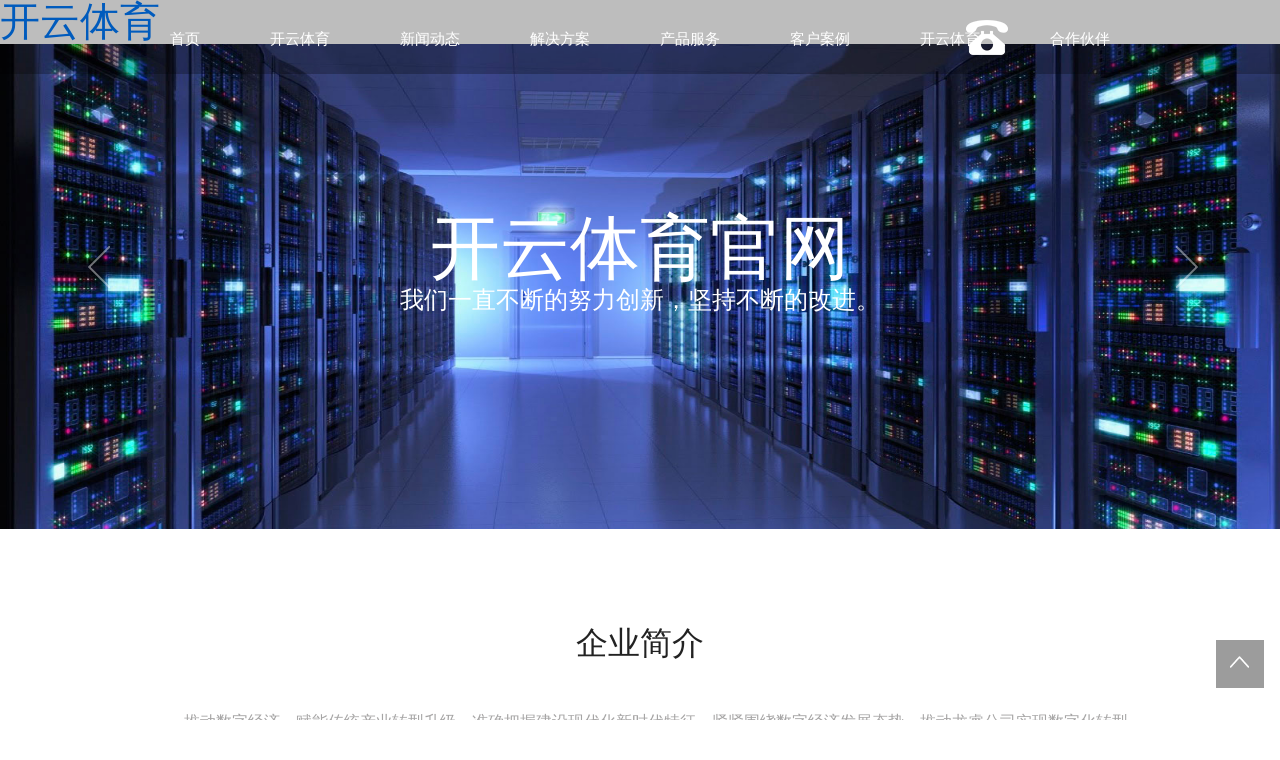

--- FILE ---
content_type: text/html;charset=UTF-8
request_url: http://www.zhimeij.com/
body_size: 12822
content:
<!DOCTYPE html >
<html>
<head>
    <meta charset="utf-8">
    <meta http-equiv="X-UA-Compatible" content="IE=edge,chrome=1">
    <meta name="viewport" content="width=device-width,initial-scale=1.0,maximum-scale=1.0,minimum-scale=1.0,user-scalable=no" />
    <meta name="renderer" content="webkit|ie-comp|ie-stand">
    <title>&#x5F00;&#x4E91;&#x4F53;&#x80B2;&#45;&#x5F00;&#x4E91;&#x4F53;&#x80B2;&#x5B98;&#x7F51;</title>
    <meta name="description" content="&#123;&#x5173;&#x952E;&#x8BCD;&#125;&#x4E3A;&#x771F;&#x6B63;&#x7684;&#x535A;&#x5F69;&#x7231;&#x597D;&#x8005;&#x8BBE;&#x8BA1;&#x7684;&#x4E13;&#x4E1A;&#x5E73;&#x53F0;&#x3002;&#x6211;&#x4EEC;&#x63D0;&#x4F9B;&#x5404;&#x79CD;&#x535A;&#x5F69;&#x6E38;&#x620F;&#xFF0C;&#x5305;&#x62EC;&#x6251;&#x514B;&#xFF0C;&#x8F6E;&#x76D8;&#xFF0C;&#x8001;&#x864E;&#x673A;&#xFF0C;&#x4F53;&#x80B2;&#x535A;&#x5F69;&#x7B49;&#x7B49;&#x3002;&#x6211;&#x4EEC;&#x8FFD;&#x6C42;&#x516C;&#x5E73;&#xFF0C;&#x516C;&#x6B63;&#xFF0C;&#x900F;&#x660E;&#x7684;&#x6E38;&#x620F;&#x73AF;&#x5883;&#xFF0C;&#x6BCF;&#x4E00;&#x573A;&#x6E38;&#x620F;&#x90FD;&#x5728;&#x4E25;&#x683C;&#x7684;&#x76D1;&#x7BA1;&#x4E0B;&#x8FDB;&#x884C;&#xFF0C;&#x4EE5;&#x786E;&#x4FDD;&#x73A9;&#x5BB6;&#x7684;&#x5229;&#x76CA;&#x3002;">
    <meta name="keywords" content="&#x5F00;&#x4E91;&#x4F53;&#x80B2;,&#x5F00;&#x4E91;&#x4F53;&#x80B2;官网" />
    <link type="text/css" rel="stylesheet" href="/css/front/bootstrap.min2.css">
    <link type="text/css" rel="stylesheet" href="/fonts/front/FontAwesome/font-awesome.css">
    <link type="text/css" rel="stylesheet" href="/css/front/animate.css">
    <link type="text/css" rel="stylesheet" href="/css/front/style.css">
    <script> var ctx = "\/"; </script>
    <script type="text/javascript" src="/js/front/jquery-1.11.0.min.js"></script>
    <script type="text/javascript" src="/js/front/jquery.SuperSlide.2.1.1.js"></script>
    <script type="text/javascript" src="/js/front/bootstrap2.min.js"></script>
    <script type="text/javascript" src="/js/front/prefixfree.min.js"></script>
    <script type="text/javascript" src="/js/front/bootsnav.js"></script>
    <script type="text/javascript" src="/js/plugins/swiper3/js/swiper.min.js"></script>
    <script type="text/javascript" src="/js/plugins/swiper3/js/swiper.animate1.0.2.min.js"></script>
    <script type="text/javascript" src="/js/front/public.js"></script>
    <script src="/js/front/wow.min.js"></script>
    <script>
        var wow = new WOW({
            boxClass: 'wow',
            animateClass: 'animated',
            offset: 0,
            mobile: false,
            live: true
        });
        wow.init();
        var offset = 200;
        var duration = 500;
        $(window).scroll(function() {
            if ($(this).scrollTop() > offset) {
                $('.back-to-top').fadeIn(400);
            } else {
                $('.back-to-top').fadeOut(400);
            }
        });
        $('.back-to-top').click(function(event) {
            event.preventDefault();
            $('html, body').animate({
                scrollTop: 0
            }, 600);
            return false;
        })
    </script>
    <script>
        jQuery(function(){
            $('.counter').countUp();
            // Back Top Link
        });
    </script>
    <script>
        function scro(){
            if($(document).scrollTop()>50){$(".headerBg").addClass("active");}else{$(".headerBg").removeClass("active");}
        }
        scro();
        $(window).scroll(function(){
            scro();
        })
        $.ajax({
            type: "post",
            url: ctx + "front/companyInfo/getCompanyInfo",
            data: ,
            cache: false,
            dataType: 'json',
            success: function (result) {
                if (result.code == 0) {
                    $("#rexian_div").html("<h4></h4><h2>" + result.data.serviceTelephone + "</h2>");
                    $("#zixun_div").html("<div class='clear' style='text-align: center!important;'>咨询服务电话：</div><p class='fTel'>" + result.data.serviceTelephone + "</p><p style='text-align: center!important;'>（周一至周五8:30-17:00）</p>");
                }
            }
        });
        $.ajax({
            type: "post",
            url: ctx + "front/base/getImgListByType",
            data: {"type": "12"},
            cache: false,
            dataType: 'json',
            success: function (result) {
                if (result.code == 0) {
                    $("#xscLogo").attr("src","/common/download/resource?resource="+result.data[0].url);                }
            }
        });
    </script>
    <script>
        function scro() {
            if ($(document).scrollTop() > 50) {
                $(".headerBg").addClass("active");
            } else {
                $(".headerBg").removeClass("active");
            }
        }
        scro();
        $(window).scroll(function () {
            scro();
        })
        $(window).scroll(function(){
            var sc=$(window).scrollTop();
            var rwidth=$(window).width()
            if(sc>0){
                $("#goTopBtn").css("display","block");
                $("#goTopBtn").css("left",(rwidth-36)+"px")
            }else{
                $("#goTopBtn").css("display","none");
            }
        })
        function tiaozhuan(){
            var sc=$(window).scrollTop();
            $('body,html').animate({scrollTop:0},500);
        }
    </script>
<meta name="author" content="&#x5F00;&#x4E91;&#x4F53;&#x80B2;">
<meta property="og:url" content="http://www.zhimeij.com/">
<meta property="og:type" content="website">
<meta property="og:site_name" content="&#x5F00;&#x4E91;&#x4F53;&#x80B2;">
<meta property="og:title" content="&#x5F00;&#x4E91;&#x4F53;&#x80B2;&#45;&#x5F00;&#x4E91;&#x4F53;&#x80B2;&#x5B98;&#x7F51;">
<meta property="og:keywords" content="&#x5F00;&#x4E91;&#x4F53;&#x80B2;,&#x5F00;&#x4E91;&#x4F53;&#x80B2;官网">
<meta property="og:description" content="&#123;&#x5173;&#x952E;&#x8BCD;&#125;&#x4E3A;&#x771F;&#x6B63;&#x7684;&#x535A;&#x5F69;&#x7231;&#x597D;&#x8005;&#x8BBE;&#x8BA1;&#x7684;&#x4E13;&#x4E1A;&#x5E73;&#x53F0;&#x3002;&#x6211;&#x4EEC;&#x63D0;&#x4F9B;&#x5404;&#x79CD;&#x535A;&#x5F69;&#x6E38;&#x620F;&#xFF0C;&#x5305;&#x62EC;&#x6251;&#x514B;&#xFF0C;&#x8F6E;&#x76D8;&#xFF0C;&#x8001;&#x864E;&#x673A;&#xFF0C;&#x4F53;&#x80B2;&#x535A;&#x5F69;&#x7B49;&#x7B49;&#x3002;&#x6211;&#x4EEC;&#x8FFD;&#x6C42;&#x516C;&#x5E73;&#xFF0C;&#x516C;&#x6B63;&#xFF0C;&#x900F;&#x660E;&#x7684;&#x6E38;&#x620F;&#x73AF;&#x5883;&#xFF0C;&#x6BCF;&#x4E00;&#x573A;&#x6E38;&#x620F;&#x90FD;&#x5728;&#x4E25;&#x683C;&#x7684;&#x76D1;&#x7BA1;&#x4E0B;&#x8FDB;&#x884C;&#xFF0C;&#x4EE5;&#x786E;&#x4FDD;&#x73A9;&#x5BB6;&#x7684;&#x5229;&#x76CA;&#x3002;">
<meta name="twitter:site" content="http://www.zhimeij.com">
<meta name="twitter:title" content=""&#x5F00;&#x4E91;&#x4F53;&#x80B2;&#45;&#x5F00;&#x4E91;&#x4F53;&#x80B2;&#x5B98;&#x7F51;"">
<meta name="twitter:description" content=""&#123;&#x5173;&#x952E;&#x8BCD;&#125;&#x4E3A;&#x771F;&#x6B63;&#x7684;&#x535A;&#x5F69;&#x7231;&#x597D;&#x8005;&#x8BBE;&#x8BA1;&#x7684;&#x4E13;&#x4E1A;&#x5E73;&#x53F0;&#x3002;&#x6211;&#x4EEC;&#x63D0;&#x4F9B;&#x5404;&#x79CD;&#x535A;&#x5F69;&#x6E38;&#x620F;&#xFF0C;&#x5305;&#x62EC;&#x6251;&#x514B;&#xFF0C;&#x8F6E;&#x76D8;&#xFF0C;&#x8001;&#x864E;&#x673A;&#xFF0C;&#x4F53;&#x80B2;&#x535A;&#x5F69;&#x7B49;&#x7B49;&#x3002;&#x6211;&#x4EEC;&#x8FFD;&#x6C42;&#x516C;&#x5E73;&#xFF0C;&#x516C;&#x6B63;&#xFF0C;&#x900F;&#x660E;&#x7684;&#x6E38;&#x620F;&#x73AF;&#x5883;&#xFF0C;&#x6BCF;&#x4E00;&#x573A;&#x6E38;&#x620F;&#x90FD;&#x5728;&#x4E25;&#x683C;&#x7684;&#x76D1;&#x7BA1;&#x4E0B;&#x8FDB;&#x884C;&#xFF0C;&#x4EE5;&#x786E;&#x4FDD;&#x73A9;&#x5BB6;&#x7684;&#x5229;&#x76CA;&#x3002;"">
<script type="application/ld+json">
{
  "@context": "https://schema.org",
  "@type": "Organization",
  "name": ""&#x5F00;&#x4E91;&#x4F53;&#x80B2;&#45;&#x5F00;&#x4E91;&#x4F53;&#x80B2;&#x5B98;&#x7F51;"",
  "url": "http://www.zhimeij.com/",
  "keywords": ""&#x5F00;&#x4E91;&#x4F53;&#x80B2;,&#x5F00;&#x4E91;&#x4F53;&#x80B2;官网"",
  "description": ""&#123;&#x5173;&#x952E;&#x8BCD;&#125;&#x4E3A;&#x771F;&#x6B63;&#x7684;&#x535A;&#x5F69;&#x7231;&#x597D;&#x8005;&#x8BBE;&#x8BA1;&#x7684;&#x4E13;&#x4E1A;&#x5E73;&#x53F0;&#x3002;&#x6211;&#x4EEC;&#x63D0;&#x4F9B;&#x5404;&#x79CD;&#x535A;&#x5F69;&#x6E38;&#x620F;&#xFF0C;&#x5305;&#x62EC;&#x6251;&#x514B;&#xFF0C;&#x8F6E;&#x76D8;&#xFF0C;&#x8001;&#x864E;&#x673A;&#xFF0C;&#x4F53;&#x80B2;&#x535A;&#x5F69;&#x7B49;&#x7B49;&#x3002;&#x6211;&#x4EEC;&#x8FFD;&#x6C42;&#x516C;&#x5E73;&#xFF0C;&#x516C;&#x6B63;&#xFF0C;&#x900F;&#x660E;&#x7684;&#x6E38;&#x620F;&#x73AF;&#x5883;&#xFF0C;&#x6BCF;&#x4E00;&#x573A;&#x6E38;&#x620F;&#x90FD;&#x5728;&#x4E25;&#x683C;&#x7684;&#x76D1;&#x7BA1;&#x4E0B;&#x8FDB;&#x884C;&#xFF0C;&#x4EE5;&#x786E;&#x4FDD;&#x73A9;&#x5BB6;&#x7684;&#x5229;&#x76CA;&#x3002;"",
  "logo": "http://www.zhimeij.com/favicon.ico",
  "sameAs": [
    "https://www.bing.com/&#x5F00;&#x4E91;&#x4F53;&#x80B2;",
    "https://cn.bing.com/&#x5F00;&#x4E91;&#x4F53;&#x80B2;",
    "https://www.google.com/&#x5F00;&#x4E91;&#x4F53;&#x80B2;",
    "https://www.facebook.com/&#x5F00;&#x4E91;&#x4F53;&#x80B2;",
    "https://www.linkedin.com/company/&#x5F00;&#x4E91;&#x4F53;&#x80B2;",
    "https://twitter.com/&#x5F00;&#x4E91;&#x4F53;&#x80B2;"
  ],
  "contactPoint": [{
    "@type": "ContactPoint",
    "contactType": "customer service",
    "email": "service@zhimeij.com",
    "areaServed": "CN",
    "availableLanguage": ["Chinese", "English"],
    "contactOption": "TollFree"
  }]
}</script></head>

<body>
<h1><a target="_blank" title="开云体育-开云体育官网" href="http://www.zhimeij.com">开云体育</a></h1>

<div date-time="1768648469" dir="ggdphn">
    <header class="_4RrGqR0O headerBg fixed-top">
        <div class="_68rlB3Ha container-fluid" date-time="1768648469" dir="lnrgbf">
            <div class="_gLeD7n4b logo" style="width: 200px;" date-time="1768648469" dir="fqgxvm"><a><img id="xscLogo" src="" class="_KILBAp9Q img-responsive" alt="" width="100%"></a></div>
            <div class="_zV9KDv14 menuBtn" date-time="1768648469" dir="ocluja">
                <span></span>
                <span></span>
                <span></span>
            </div>
            <div class="_D0672LvD hdRig clearfix" date-time="1768648469" dir="iuzgwu">
                <div class="_1o2shZTm header_phone" date-time="1768648469" dir="aycjxr">
                    <div class="_fN8NSShk icon_phone pt5 fl" date-time="1768648469" dir="bawrjz"><img src="/img/front/icon_phone.png"></div>
                    <div class="_eMwip522 phone fl" id="rexian_div" date-time="1768648469" dir="sgghpe"></div>
                </div>
            </div>
            <div class="_pxe02KCs clear" date-time="1768648469" dir="lynfao"></div>
            <div class="_AVFMJD80 navBox hidden-xs hidden-sm" date-time="1768648469" dir="xjagpm">
                <ul class="_zyotDA0C navList list-unstyled">
                    <li class="_6o7SCHJb navLi"><h3><a href="/front/index"><span>首页</span></a></h3></li>
                    <li class="_SKi8ZRK1 navLi">
                        <h3><a href="/front/partywork"><span>&#x5F00;&#x4E91;&#x4F53;&#x80B2;</span></a></h3>
                    </li>
                    <li class="_CcAX1Kc3 navLi"><h3><a href="/front/companyInfo/news"><span>新闻动态</span></a></h3></li>
                    <li class="_Ye6rY50I navLi"><h3><a href="/front/solution"><span>解决方案</span></a></h3></li>
                    <li class="_ZTC5GQbq navLi"><h3><a href="/front/product"><span>产品服务</span></a></h3></li>
                    <li class="_0emg3ORC navLi"><h3><a href="/front/case"><span>客户案例</span></a></h3></li>
                    <li class="_BJ246fC5 navLi">
                        <h3><a href="javascript:void(0)"><span>&#x5F00;&#x4E91;&#x4F53;&#x80B2;</span></a></h3>
                        <div class="_9a47C7UG navSub" date-time="1768648469" dir="xsojpt">
                            <ul class="_uWBGUkm6 navSubList list-unstyled">
                                <li class="_AJS3Wy7E navSubLi">
                                    <h4><a href="/front/companyInfo/onePage">公司介绍</a></h4>
                                </li>
                                <li class="_nhrftjoc navSubLi">
                                    <h4><a href="/front/index/contact">联系方式</a></h4>
                                </li>
                                <li class="_qfTmyu7J navSubLi">
                                    <h4><a href="/front/companyInfo/culture">企业文化</a></h4>
                                </li>
                                <li class="_AuyoAYP3 navSubLi">
                                    <h4><a href="/front/companyInfo/course">企业历程</a></h4>
                                </li>
                                <li class="_Vc3iBEta navSubLi">
                                    <h4><a href="/front/companyInfo/recruit">人才招聘</a></h4>
                                </li>
                            </ul>
                        </div>
                    </li>
                    <li class="_pYAQeS2D navLi">
                        <h3><a href="/front/partner"><span>合作伙伴</span></a></h3>
                    </li>
                </ul>
            </div>
            <div class="_w4ky639x navBoxm" date-time="1768648469" dir="esyehe"></div>
        </div>
    </header>
    <a id="goTopBtn"
       style="width: 3rem;height: 3rem;position: fixed;bottom: 2rem;right: 1rem;z-index: 9999;background-color: #9c9c9c;color: #ffffff;padding-top: 8px;padding-left: 10px" onclick="tiaozhuan()">
        <img src="/img/front/42.png" style="width: 70%;height: 70%">
    </a>
</div>
<div class="_BLMkcNRN banner" date-time="1768648469" dir="ctvcbt">
    <div id="carousel-area" date-time="1768648469" dir="mxaghy">
        <div id="carousel-slider" class="_R9XWVQOo carousel slide" data-ride="carousel" date-time="1768648469" dir="xysaft">
            <div class="_T8oWmRDb carousel-inner" role="listbox" date-time="1768648469" dir="quqilj">
                <div class="_gxm2cD5W carousel-item active" date-time="1768648469" dir="axxjhb">
                    <img src="/profile/upload/2022/04/22/dce1b83b-e949-4d75-9750-750bc934acbe.jpg" alt="" style="width:100%;height: 485px;">
                    <div class="_gUER3FBF carousel-caption" date-time="1768648469" dir="vgsjsp">
                        <h2>
                            &#x5F00;&#x4E91;&#x4F53;&#x80B2;官网
                        </h2>
                        <h3>
                            我们一直不断的努力创新，坚持不断的改进。
                        </h3>
                    </div>
                </div>
                <div class="_sg3B21Zf carousel-item" date-time="1768648469" dir="qwucto">
                    <img src="/profile/upload/2022/04/22/2711e4f7-0ec6-4e1d-9bab-a69699048a63.png" alt="" style="width:100%;height: 485px;">
                    <div class="_UkbiKTsz carousel-caption" date-time="1768648469" dir="fvzwhk">
                        <h2>
                            &#x5F00;&#x4E91;&#x4F53;&#x80B2;官网
                        </h2>
                        <h3>
                            我们一直不断的努力创新，坚持不断的改进。
                        </h3>
                    </div>
                </div>
                <div class="_UNMtnb5L carousel-item" date-time="1768648469" dir="guhazo">
                    <img src="/profile/upload/2022/04/22/9c92b18d-c6d7-409e-94a7-a05965e17c92.png" alt="" style="width:100%;height: 485px;">
                    <div class="_jbVWQEf9 carousel-caption" date-time="1768648469" dir="hgqppv">
                        <h2>
                            &#x5F00;&#x4E91;&#x4F53;&#x80B2;官网
                        </h2>
                        <h3>
                            我们一直不断的努力创新，坚持不断的改进。
                        </h3>
                    </div>
                </div>
            </div>
            <a class="_pB8Kdszq carousel-control-prev" href="#carousel-slider" role="button" data-slide="prev">
                <span class="_NYN90Q2j carousel-control carousel-control-prev-icon" aria-hidden="true"></span>
                <span class="_0z14gFeL sr-only">Previous</span>
            </a>
            <a class="_JqTdkzJf carousel-control-next" href="#carousel-slider" role="button" data-slide="next">
                <span class="_Q6HuPTPw carousel-control carousel-control-next-icon" aria-hidden="true"></span>
                <span class="_l1AgRTXj sr-only">Next</span>
            </a>
        </div>
    </div>
</div>
<div class="_y6O90DrD box1Bg" date-time="1768648469" dir="tqhajo">
    <div class="_9J0exusj box1TopBg" date-time="1768648469" dir="dzdxzy">
        <div class="_VtFJVMUX container mb30" date-time="1768648469" dir="psswqu">
            <div class="_eT59m9no clearfix mb30" date-time="1768648469" dir="hisbzh">
                <div class="_0hs67hzY title text-center" date-time="1768648469" dir="dkwuiq">
                    <h2 class="_MG8oCxVU wow fadeInUp">企业简介</h2>
                    <div class="_SSfrrZ1I titleBrief wow fadeInUp" date-time="1768648469" dir="jyyrle">
                        <p><h4 style="line-height: 1.8;"><font face="Helvetica"><span style="font-size: 16px;">&nbsp; &nbsp; &nbsp; &nbsp; 推动数字经济，赋能传统产业转型升级，准确把握建设现代化新时代特征，紧紧围绕数字经济发展态势，推动龙睿公司实现数字化转型发展。以数字化转型为先导、以数据共享为基础、以安全规范为准则、数字经济为目标，搭建起一体化、集约化、网络化的综合型数据平台作为“数字底座”。以数据驱动企业数据治理、业务治理、服务效能，建设以大数据挖掘的BI神经网络和区域数字经济大脑，为龙江国有企业数字化转型提供数字技术保障。扩充运营能力，打造智能化运营和治理新模式，形成“转机制”“优经营”的态势，推动实现数字化转型和数字经济的高质量发展。<br></span></font><font face="Helvetica"><span style="font-size: 16px;">&nbsp; &nbsp; &nbsp; &nbsp; 通过企业内外部市场、销售增效的“数字化”软、硬件体系；通过数字化技术（互联网、大数据、云技术、人工智能、区块链、虚拟和增强现实、底层技术、周边技术、综合应用技术等某些方面）研发、设计、生产、运营的新产品、服务综合体系，整合数字营销+数字技术+大数据，基于SAAS云擎平台，为企业建立以多种形态的软件矩阵为长期载体的数字资产。</span></font></h4></p>
                    </div>
                </div>
            </div>
        </div>
        <a class="_icIKf1pc box1BotMore btn wow fadeInUp" href="/front/index/contact">查看详细</a>
    </div>
</div>
<div class="_trzNGWDA container" date-time="1768648469" dir="mbipfb">
    <div class="_qsykcitF title text-center wow fadeInUp" date-time="1768648469" dir="gfzddd">
        <h2>最新动态</h2>
    </div>
    <div class="_cdFsGPDv Signeduser wow fadeInUp" id="Signeduser" date-time="1768648469" dir="wjuqpf">
        <div class="_rzskI6xU bd" date-time="1768648469" dir="aytvgh">
            <ul class="_4Piq5hn2 infoList" id="infoList">
            </ul>
        </div>
    </div>
</div>
</div>
<div class="_QOQYzjaq container" date-time="1768648469" dir="xzsafl">
    <div class="_BIS3GHOZ title text-center wow fadeInUp" date-time="1768648469" dir="ywactv">
        <h2>&#x5F00;&#x4E91;&#x4F53;&#x80B2;/新闻动态</h2>
    </div>
</div>
<div class="_OMPhOGpR box2Bg" date-time="1768648469" dir="fujavm">
    <div class="_cmlJUdxv " date-time="1768648469" dir="zgiavc">
        <ul class="_v9GrROVe box2List list-unstyled row">
            <li class="_Qh4IVYBI col-xs-12 col-sm-3 col-md-3 wow fadeInUp" onclick="jump(this)">
                <div class="_74ImLF3e box2Con" date-time="1768648469" dir="bbntji">
                    <div class="_wodtqcra box2Img" date-time="1768648469" dir="abmyrp"><img src="/common/download/resource?resource=/profile/upload/2024/08/09/d0764f4a-04e7-4793-8978-1e2bebe96718.jpg" class="_q6Y1p0us img-responsive" style="width: 380px;height: 318px;"></div>
                    <h3 class="_Y1ORwY1Y box2Tit"><span>【业务大讲堂】探索未来技术，共筑创新基石</span></h3> 
                    <div class="_GOEYTTse box2HovBg" date-time="1768648469" dir="ouorez">
                        <div class="_0fXaj4gn box2Hov" date-time="1768648469" dir="khlsry">
                            <input name="operationId" value="66" type="hidden">
                            <h4><strong>【业务大讲堂】探索未来技术，共筑创新基石</strong></h4> 
                            <div class="_QghReLu2 box2Item" date-time="1768648469" dir="sivvgw">探索未来技术，共筑创新基石</div>
                        </div>
                    </div>
                </div>
            </li>
            <li class="_RyqeMgxb col-xs-12 col-sm-3 col-md-3 wow fadeInUp" onclick="jump(this)">
                <div class="_kzevEGfq box2Con" date-time="1768648469" dir="edqpeq">
                    <div class="_Z7njsPxy box2Img" date-time="1768648469" dir="kbdxub"><img src="/common/download/resource?resource=/profile/upload/2024/07/22/11d86e58-30f5-48fe-af4b-ca9b6b391a40.jpg" class="_kWgfvtV6 img-responsive" style="width: 380px;height: 318px;"></div>
                    <h3 class="_b3xkSJkz box2Tit"><span>【业务大讲堂】新世成公司开展安全生产领域反“三违”安全教育培训</span></h3> 
                    <div class="_N2cu2M4X box2HovBg" date-time="1768648469" dir="ukeawo">
                        <div class="_qFfhX1s0 box2Hov" date-time="1768648469" dir="sckpvg">
                            <input name="operationId" value="65" type="hidden">
                            <h4><strong>【业务大讲堂】新世成公司开展安全生产领域反“三违”安全教育培训</strong></h4> 
                            <div class="_cQKJiIeY box2Item" date-time="1768648469" dir="nmneuh">新世成公司开展安全生产领域反“三违”安全教育培训</div>
                        </div>
                    </div>
                </div>
            </li>
            <li class="_VLXRphKD col-xs-12 col-sm-3 col-md-3 wow fadeInUp" onclick="newsJump(this)">
                <div class="_fQrWJx8y box2Con" date-time="1768648469" dir="dckioe">
                    <div class="_sqipnVah box2Img" date-time="1768648469" dir="tnioio"><img src="/common/download/resource?resource=/profile/upload/2024/07/22/30dcd913-2966-4aa6-bcc2-7244e85d0b81.jpg" class="_yJrnBjbf img-responsive" style="width: 380px;height: 318px;"></div>
                    <h3 class="_oCXwChSV box2Tit"><span>黑龙江睿鑫数智科技有限公司董事长刘凤龙带队到讷河化工园区调研应急管理平台</span></h3> 
                    <div class="_qEbVrI0m box2HovBg" date-time="1768648469" dir="edvsrg">
                        <div class="_WFEtzYuz box2Hov" date-time="1768648469" dir="badwcp">
                            <input name="operationId" value="66" type="hidden">
                            <h4><strong>黑龙江睿鑫数智科技有限公司董事长刘凤龙带队到讷河化工园区调研应急管理平台</strong></h4> 
                            <div class="_MKkQLmrc box2Item" date-time="1768648469" dir="zormcl">黑龙江睿鑫数智科技有限公司董事长刘凤龙带队到讷河化工园区调研应急管理平台</div>
                        </div>
                    </div>
                </div>
            </li>
            <li class="_6kaLhzvZ col-xs-12 col-sm-3 col-md-3 wow fadeInUp" onclick="newsJump(this)">
                <div class="_KvVK2pBp box2Con" date-time="1768648469" dir="dyxxat">
                    <div class="_vzun0jg4 box2Img" date-time="1768648469" dir="ojmdgc"><img src="/common/download/resource?resource=/profile/upload/2024/04/17/568e2299-23a1-4dd8-b757-3ae0e763a5fe.png" class="_0njqe2r4 img-responsive" style="width: 380px;height: 318px;"></div>
                    <h3 class="_ERxWx8Nl box2Tit"><span>【大事记】热烈庆祝龙睿数科公司荣获企业信用AAA级认证</span></h3> 
                    <div class="_d7AxRbfe box2HovBg" date-time="1768648469" dir="nxjmhs">
                        <div class="_JEUBvdRl box2Hov" date-time="1768648469" dir="yuascp">
                            <input name="operationId" value="64" type="hidden">
                            <h4><strong>【大事记】热烈庆祝龙睿数科公司荣获企业信用AAA级认证</strong></h4> 
                            <div class="_m0HMeDb7 box2Item" date-time="1768648469" dir="owjsrr">热烈庆祝龙睿数科公司荣获企业信用AAA级认证</div>
                        </div>
                    </div>
                </div>
            </li>
        </ul>
    </div>
</div>
<div class="_6n2qOlEH box4Bg" date-time="1768648469" dir="juttna">
    <div id="box4BgId" class="_p3nABYMx hidden-xs" date-time="1768648469" dir="timrzo">
        <div id="anitOut" date-time="1768648469" dir="cxtugu"></div>
    </div>
    <div class="_hWeP9Yv7 container" date-time="1768648469" dir="fpbnvx">
        <div class="_8wchtKUD title text-center" date-time="1768648469" dir="fgpobb">
            <h2 class="_7LFsR5N6 wow fadeInUp">公司最新动态新闻</h2>
            <div class="_t0qaG4C1 titleBrief wow fadeInUp" date-time="1768648469" dir="iyqits">
                <p>实时关注公司最新动态新闻，了解公司最新状况，更好的了解公司。</p>
            </div>
        </div>
        <div class="_0BiPmB82 box4List wow fadeInUp" date-time="1768648469" dir="gjjmvt">
            <div class="_PemkQm2t swiper-container news_list" date-time="1768648469" dir="ilebgj">
                <ul class="_ZAIaTzJl list_style clearfix">
                    <li class="_znVPjXv1 col-xs-12 col-sm-6 col-md-6">
                        <div class="_VA7HL5ST news-style" date-time="1768648469" dir="lqyzel">
                            <a href="/front/companyInfo/news/details?id=66" class="_fnfFy8xg contents">
                                <div class="_oUuiXP26 news_time" date-time="1768648469" dir="bxlkvf">
                                    <h1>22</h1>
                                    <h3>2024年07月</h3>
                                </div>
                                <div class="_zTc93ri9 news_contents" date-time="1768648469" dir="hhtjcm"><h3>黑龙江睿鑫数智科技有限公司董事长刘凤龙带队到讷河化工园区调研应急管理平台</h3>
                                    <h5>黑龙江睿鑫数智科技有限公司董事长刘凤龙带队到讷河化工园区调研应急管理平台</h5>
                                </div>
                            </a>
                        </div>
                    </li>
                    <li class="_hbIi8pes col-xs-12 col-sm-6 col-md-6">
                        <div class="_qVapycz9 news-style" date-time="1768648469" dir="cpqgau">
                            <a href="/front/companyInfo/news/details?id=64" class="_MxPHxFxT contents">
                                <div class="_ywS7EnuH news_time" date-time="1768648469" dir="yvuesy">
                                    <h1>17</h1>
                                    <h3>2024年04月</h3>
                                </div>
                                <div class="_HSKXmzcA news_contents" date-time="1768648469" dir="yyahay"><h3>【大事记】热烈庆祝龙睿数科公司荣获企业信用AAA级认证</h3>
                                    <h5>热烈庆祝龙睿数科公司荣获企业信用AAA级认证</h5>
                                </div>
                            </a>
                        </div>
                    </li>
                    <li class="_eiuobArG col-xs-12 col-sm-6 col-md-6">
                        <div class="_blbOP6eb news-style" date-time="1768648469" dir="gbiski">
                            <a href="/front/companyInfo/news/details?id=63" class="_UP78fvui contents">
                                <div class="_3CiGDpbA news_time" date-time="1768648469" dir="dhvywg">
                                    <h1>13</h1>
                                    <h3>2023年12月</h3>
                                </div>
                                <div class="_Yiz9aTjq news_contents" date-time="1768648469" dir="zfgikd"><h3>龙睿数科与河北国控合作业务洽谈</h3>
                                    <h5>龙睿数科与河北国控合作业务洽谈</h5>
                                </div>
                            </a>
                        </div>
                    </li>
                    <li class="_4mGjEz0q col-xs-12 col-sm-6 col-md-6">
                        <div class="_zrFs3xvf news-style" date-time="1768648469" dir="jfxfot">
                            <a href="/front/companyInfo/news/details?id=62" class="_7WP6jGPJ contents">
                                <div class="_g5pHfUxF news_time" date-time="1768648469" dir="hqmenc">
                                    <h1>28</h1>
                                    <h3>2023年11月</h3>
                                </div>
                                <div class="_Hdgp3wP3 news_contents" date-time="1768648469" dir="hyaaet"><h3>龙睿数科公司与淘天集团阿里资产开展座谈交流</h3>
                                    <h5>黑龙江省龙睿数字科技有限公司与淘天集团阿里资产开展座谈交流</h5>
                                </div>
                            </a>
                        </div>
                    </li>
                    <li class="_P1YMd7Qy col-xs-12 col-sm-6 col-md-6">
                        <div class="_ppxt1Raa news-style" date-time="1768648469" dir="esgxhz">
                            <a href="/front/companyInfo/news/details?id=61" class="_60q91omB contents">
                                <div class="_WXGCdt54 news_time" date-time="1768648469" dir="yjfagz">
                                    <h1>20</h1>
                                    <h3>2023年11月</h3>
                                </div>
                                <div class="_LDIwjRUy news_contents" date-time="1768648469" dir="ccqoce"><h3>龙睿数科公司与河北国控数字公司开展业务交流</h3>
                                    <h5>龙睿数科公司与河北国控数字公司开展业务交流</h5>
                                </div>
                            </a>
                        </div>
                    </li>
                    <li class="_UJ9tnNaU col-xs-12 col-sm-6 col-md-6">
                        <div class="_fnnA0IFH news-style" date-time="1768648469" dir="nbzlop">
                            <a href="/front/companyInfo/news/details?id=60" class="_vQP9vzBt contents">
                                <div class="_e0Tsqubc news_time" date-time="1768648469" dir="xsrnhd">
                                    <h1>09</h1>
                                    <h3>2023年11月</h3>
                                </div>
                                <div class="_wWDcCR80 news_contents" date-time="1768648469" dir="rclvws"><h3>【预防为主，生命至上】——新世成公司开展消防安全培训</h3>
                                    <h5>1月7日上午，新世成公司开展“业务大讲堂”——“预防为主，生命至上”消防安全培训</h5>
                                </div>
                            </a>
                        </div>
                    </li>
                </ul>
            </div>
            <a class="_yOg9FPhZ box1BotMore btn wow fadeInUp animated animated" href="/front/companyInfo/news" style="visibility: visible;">更多动态</a>
        </div>
    </div>
</div>
<div class="_TrWYod3L juchi_style" date-time="1768648469" dir="osnpkd"></div>
<div date-time="1768648469" dir="jvzyqv">
    <footer class="_xHtHpp4t footerBg">
        <div class="_2NdEEheX container" date-time="1768648469" dir="kmccck">
            <div class="_eVANz7lD footTop" date-time="1768648469" dir="hqhgcf">
                <div class="_NuIarFBV footTopR text-right" id="zixun_div" style="margin-right: 30px;" date-time="1768648469" dir="vnlcqg"></div>
                <div class="_EjC4j5z8 footTopL" date-time="1768648469" dir="bqmrhn">
                    <ul class="_4eC747gE footLink list-unstyled list-inline" style="float: left;margin-right: 30px;">
                        <li>
                            <h3><a class="_EcMQI8cs ellipsis" style="padding: 1px 35px 4px;">&#x5F00;&#x4E91;&#x4F53;&#x80B2;</a></h3>
                            <div class="_ABDvpgbl footSub" date-time="1768648469" dir="vucfne">
                                <p><a class="_8gCdhZLq ellipsis" href="/front/index/contact">联系我们</a></p>
                                <p><a class="_HtHdB0js ellipsis" href="/front/companyInfo/recruit">人才招聘</a></p>
                            </div>
                        </li>
                        <li>
                            <h3><a class="_CsFDDdhI ellipsis" style="padding: 1px 35px 4px;">产品应用</a></h3>
                            <div class="_lEmGU5WR footSub" date-time="1768648469" dir="ftplxb">
                                <p><a class="_0LtmdhNz ellipsis" href="/front/product">产品服务</a></p>
                                <p><a class="_HJgJ23zf ellipsis" href="/front/case">客户案例</a></p>
                            </div>
                        </li>
                        <li>
                            <h3><a class="_l4SCK5Vi ellipsis" style="padding: 1px 35px 4px;">购买合作</a></h3>
                            <div class="_aUYONbHb footSub" date-time="1768648469" dir="emislm">
                                <p><a class="_KN3l7cJ4 ellipsis" href="/front/companyInfo/onePage">公司介绍</a></p>
                                <p><a class="_Uypakvse ellipsis" href="/front/index/contact">联系方式</a></p>
                            </div>
                        </li>
                    </ul>
                </div>
                <div class="_r5KxqmLh clear" date-time="1768648469" dir="lnggul"></div>
            </div>
        </div>
        <div class="_lxd0l9HD footBot" date-time="1768648469" dir="drarjk"><a target="_blank" href="https://beian.miit.gov.cn/#/Integrated/index">版权所有 © Copyright 2022 &#x5F00;&#x4E91;&#x4F53;&#x80B2; 黑ICP备2020005437号</a></div>
    </footer>
</div>
	<script src="/js/viewer.min.js"></script>
<a target="_blank" title="伟德体育官网 - 伟德国际亚洲顶级博彩品牌" href="http://www.weidesportsgw.com">伟德体育</a>
<a target="_blank" title="博天堂官网 - 实力在线博彩与体育投注平台" href="http://www.botiantangweb.com">博天堂</a>
<a target="_blank" title="BBIN电子 - 多样化电子游艺盛宴" href="http://www.bbindianziweb.com">BBIN电子</a>
<a target="_blank" title="BBIN电子 - 多样化电子游艺盛宴" href="http://www.bbindianziweb.com">BBIN电子</a>
<a target="_blank" title="乐鱼体育官网 - 全球热门体育赛事直播与投注平台" href="http://www.lysports.net">乐鱼体育</a>
<a target="_blank" href="https://map.360.cn/?k=澳门新葡京在线 ad888.net">澳门银河娱乐城</a>
<a target="_blank" href="https://www.facebook.com/public/IM体育 ad888.net">亚洲十大足彩排行榜</a>
<a target="_blank" href="http://app.lifeweek.com.cn/?app=search&controller=index&action=search&type=all&wd=开云体育 ad888.net">世界杯压球</a>
<a target="_blank" href="https://map.360.cn/?k=IM体育平台 ad888.net">世界杯投注</a>
<a target="_blank" href="https://www.facebook.com/watch/explore/澳门银河娱乐城 ad888.net">澳门银河网上赌场</a>
</body>

<script>
    var signingList = [{"searchValue":null,"createBy":null,"createTime":null,"updateBy":null,"updateTime":null,"remark":null,"params":,"id":null,"contractName":"\u3010\u4E1A\u52A1\u5927\u8BB2\u5802\u3011\u63A2\u7D22\u672A\u6765\u6280\u672F\uFF0C\u5171\u7B51\u521B\u65B0\u57FA\u77F3","state":null,"reason":null,"addUser":null,"addDate":null,"updateUser":null,"updateDate":null,"auditUser":null,"auditDate":null,"publishUser":null,"publishDate":null,"isDelete":null,"contractDate":"2024-08-09","ids":null},{"searchValue":null,"createBy":null,"createTime":null,"updateBy":null,"updateTime":null,"remark":null,"params":,"id":null,"contractName":"\u9ED1\u9F99\u6C5F\u777F\u946B\u6570\u667A\u79D1\u6280\u6709\u9650\u516C\u53F8\u8463\u4E8B\u957F\u5218\u51E4\u9F99\u5E26\u961F\u5230\u8BB7\u6CB3\u5316\u5DE5\u56ED\u533A\u8C03\u7814\u5E94\u6025\u7BA1\u7406\u5E73\u53F0","state":null,"reason":null,"addUser":null,"addDate":null,"updateUser":null,"updateDate":null,"auditUser":null,"auditDate":null,"publishUser":null,"publishDate":null,"isDelete":null,"contractDate":"2024-07-22","ids":null},{"searchValue":null,"createBy":null,"createTime":null,"updateBy":null,"updateTime":null,"remark":null,"params":,"id":null,"contractName":"\u3010\u4E1A\u52A1\u5927\u8BB2\u5802\u3011\u65B0\u4E16\u6210\u516C\u53F8\u5F00\u5C55\u5B89\u5168\u751F\u4EA7\u9886\u57DF\u53CD\u201C\u4E09\u8FDD\u201D\u5B89\u5168\u6559\u80B2\u57F9\u8BAD","state":null,"reason":null,"addUser":null,"addDate":null,"updateUser":null,"updateDate":null,"auditUser":null,"auditDate":null,"publishUser":null,"publishDate":null,"isDelete":null,"contractDate":"2024-07-22","ids":null},{"searchValue":null,"createBy":null,"createTime":null,"updateBy":null,"updateTime":null,"remark":null,"params":,"id":null,"contractName":"\u9F99\u777F\u6570\u79D1\uFF08\u65B0\u4E16\u6210\uFF09\u516C\u53F8\u515A\u652F\u90E8\u53EC\u5F00\u515A\u7EAA\u7406\u8BBA\u5B66\u4E60\u4F1A\u8BAE","state":null,"reason":null,"addUser":null,"addDate":null,"updateUser":null,"updateDate":null,"auditUser":null,"auditDate":null,"publishUser":null,"publishDate":null,"isDelete":null,"contractDate":"2024-06-28","ids":null},{"searchValue":null,"createBy":null,"createTime":null,"updateBy":null,"updateTime":null,"remark":null,"params":,"id":null,"contractName":"\u3010\u4E1A\u52A1\u5927\u8BB2\u5802\u3011\u5F00\u542F\u667A\u80FD\u8D44\u4EA7\u7BA1\u7406\u65B0\u7EAA\u5143","state":null,"reason":null,"addUser":null,"addDate":null,"updateUser":null,"updateDate":null,"auditUser":null,"auditDate":null,"publishUser":null,"publishDate":null,"isDelete":null,"contractDate":"2024-06-28","ids":null},{"searchValue":null,"createBy":null,"createTime":null,"updateBy":null,"updateTime":null,"remark":null,"params":,"id":null,"contractName":"\u3010\u4E1A\u52A1\u5927\u8BB2\u5802\u3011\u5F00\u5C55\u516C\u53F8\u6CD5\u65B0\u4FEE\u57F9\u8BAD \u5168\u9762\u63D0\u5347\u6CD5\u5F8B\u610F\u8BC6\u4E0E\u7D20\u517B","state":null,"reason":null,"addUser":null,"addDate":null,"updateUser":null,"updateDate":null,"auditUser":null,"auditDate":null,"publishUser":null,"publishDate":null,"isDelete":null,"contractDate":"2024-06-05","ids":null},{"searchValue":null,"createBy":null,"createTime":null,"updateBy":null,"updateTime":null,"remark":null,"params":,"id":null,"contractName":"\u3010\u515A\u7EAA\u6559\u80B2\u3011\u777F\u946B\u6570\u667A\u516C\u53F8\u5F00\u5C55\u515A\u7EAA\u5B66\u4E60\u6559\u80B2\u4E13\u9898\u57F9\u8BAD\u4F1A","state":null,"reason":null,"addUser":null,"addDate":null,"updateUser":null,"updateDate":null,"auditUser":null,"auditDate":null,"publishUser":null,"publishDate":null,"isDelete":null,"contractDate":"2024-05-22","ids":null},{"searchValue":null,"createBy":null,"createTime":null,"updateBy":null,"updateTime":null,"remark":null,"params":,"id":null,"contractName":"\u3010\u515A\u7EAA\u5B66\u4E60\u6559\u80B2\u3011\u65B0\u4E16\u6210\u516C\u53F8\u515A\u652F\u90E8\u4E66\u8BB0\u3001\u8463\u4E8B\u957F\u8BB2\u6388\u4E3B\u9898\u6559\u80B2\u4E13\u9898\u515A\u8BFE","state":null,"reason":null,"addUser":null,"addDate":null,"updateUser":null,"updateDate":null,"auditUser":null,"auditDate":null,"publishUser":null,"publishDate":null,"isDelete":null,"contractDate":"2024-05-22","ids":null},{"searchValue":null,"createBy":null,"createTime":null,"updateBy":null,"updateTime":null,"remark":null,"params":,"id":null,"contractName":"\u3010\u4E1A\u52A1\u5927\u8BB2\u5802\u3011\u5F3A\u5316\u5B89\u5168\u6559\u80B2\u57F9\u8BAD \u63D0\u9AD8\u5E94\u6025\u5904\u7F6E\u80FD\u529B","state":null,"reason":null,"addUser":null,"addDate":null,"updateUser":null,"updateDate":null,"auditUser":null,"auditDate":null,"publishUser":null,"publishDate":null,"isDelete":null,"contractDate":"2024-05-21","ids":null},{"searchValue":null,"createBy":null,"createTime":null,"updateBy":null,"updateTime":null,"remark":null,"params":,"id":null,"contractName":"\u3010\u4E1A\u52A1\u5927\u8BB2\u5802\u3011\u65B0\u4E16\u6210\u516C\u53F8\u9500\u552E\u56E2\u961F\u5F00\u5C55\u5185\u90E8\u57F9\u8BAD\u4F1A","state":null,"reason":null,"addUser":null,"addDate":null,"updateUser":null,"updateDate":null,"auditUser":null,"auditDate":null,"publishUser":null,"publishDate":null,"isDelete":null,"contractDate":"2024-05-21","ids":null},{"searchValue":null,"createBy":null,"createTime":null,"updateBy":null,"updateTime":null,"remark":null,"params":,"id":null,"contractName":"\u3010\u4E1A\u52A1\u5927\u8BB2\u5802\u3011\u5F00\u5C55\u4FDD\u5BC6\u8B66\u793A\u6559\u80B2 \u7B51\u7262\u4FDD\u5BC6\u5B89\u5168\u9632\u7EBF","state":null,"reason":null,"addUser":null,"addDate":null,"updateUser":null,"updateDate":null,"auditUser":null,"auditDate":null,"publishUser":null,"publishDate":null,"isDelete":null,"contractDate":"2024-05-17","ids":null},{"searchValue":null,"createBy":null,"createTime":null,"updateBy":null,"updateTime":null,"remark":null,"params":,"id":null,"contractName":"\u3010\u6821\u4F01\u5408\u4F5C\u3011\u9F99\u777F\u6570\u79D1\u516C\u53F8\u4E0E\u9ED1\u9F99\u6C5F\u5DE5\u7A0B\u5B66\u9662\u8FBE\u6210\u5408\u4F5C\u610F\u5411","state":null,"reason":null,"addUser":null,"addDate":null,"updateUser":null,"updateDate":null,"auditUser":null,"auditDate":null,"publishUser":null,"publishDate":null,"isDelete":null,"contractDate":"2024-05-15","ids":null},{"searchValue":null,"createBy":null,"createTime":null,"updateBy":null,"updateTime":null,"remark":null,"params":,"id":null,"contractName":"\u3010\u515A\u7EAA\u5B66\u4E60\u3011\u65B0\u4E16\u6210\u516C\u53F8\u5F00\u5C55\u515A\u7EAA\u5B66\u4E60\u4E13\u9898\u8BFB\u4E66\u73ED\u5B66\u4E60\u4F1A\u8BAE","state":null,"reason":null,"addUser":null,"addDate":null,"updateUser":null,"updateDate":null,"auditUser":null,"auditDate":null,"publishUser":null,"publishDate":null,"isDelete":null,"contractDate":"2024-05-11","ids":null},{"searchValue":null,"createBy":null,"createTime":null,"updateBy":null,"updateTime":null,"remark":null,"params":,"id":null,"contractName":"\u3010\u4E1A\u52A1\u5927\u8BB2\u5802\u3011\u9F99\u777F\u6570\u79D1\u516C\u53F8\u5F00\u5C55\u4F01\u4E1A\u6587\u5316\u793C\u4EEA\u5EFA\u8BBE\u57F9\u8BAD\u4F1A\u8BAE","state":null,"reason":null,"addUser":null,"addDate":null,"updateUser":null,"updateDate":null,"auditUser":null,"auditDate":null,"publishUser":null,"publishDate":null,"isDelete":null,"contractDate":"2024-04-30","ids":null},{"searchValue":null,"createBy":null,"createTime":null,"updateBy":null,"updateTime":null,"remark":null,"params":,"id":null,"contractName":"\u3010\u4E1A\u52A1\u5927\u8BB2\u5802\u3011\u6253\u9020\u610F\u8BC6\u5F62\u6001\u4E0E\u6570\u5B57\u79D1\u6280\u7F51\u7EDC\u9635\u5730\u5B89\u5168\u9632\u7EBF\u2014\u2014\u65B0\u4E16\u6210\u516C\u53F8\u5F00\u5C55\u7F51\u7EDC\u5B89\u5168\u77E5\u8BC6\u57F9\u8BAD","state":null,"reason":null,"addUser":null,"addDate":null,"updateUser":null,"updateDate":null,"auditUser":null,"auditDate":null,"publishUser":null,"publishDate":null,"isDelete":null,"contractDate":"2024-04-25","ids":null},{"searchValue":null,"createBy":null,"createTime":null,"updateBy":null,"updateTime":null,"remark":null,"params":,"id":null,"contractName":"\u3010\u5927\u4E8B\u8BB0\u3011\u70ED\u70C8\u5E86\u795D\u9F99\u777F\u6570\u79D1\u516C\u53F8\u8363\u83B7\u4F01\u4E1A\u4FE1\u7528AAA\u7EA7\u8BA4\u8BC1","state":null,"reason":null,"addUser":null,"addDate":null,"updateUser":null,"updateDate":null,"auditUser":null,"auditDate":null,"publishUser":null,"publishDate":null,"isDelete":null,"contractDate":"2024-04-17","ids":null},{"searchValue":null,"createBy":null,"createTime":null,"updateBy":null,"updateTime":null,"remark":null,"params":,"id":null,"contractName":"\u3010\u4E3B\u9898\u6559\u80B2\u3011\u65B0\u4E16\u6210\u516C\u53F8\u603B\u5DE5\u7A0B\u5E08\u3001\u526F\u603B\u7ECF\u7406\u8D75\u5929\u592A\u8BB2\u6388\u4E3B\u9898\u6559\u80B2\u4E13\u9898\u515A\u8BFE","state":null,"reason":null,"addUser":null,"addDate":null,"updateUser":null,"updateDate":null,"auditUser":null,"auditDate":null,"publishUser":null,"publishDate":null,"isDelete":null,"contractDate":"2024-01-02","ids":null},{"searchValue":null,"createBy":null,"createTime":null,"updateBy":null,"updateTime":null,"remark":null,"params":,"id":null,"contractName":"\u3010\u4E3B\u9898\u6559\u80B2\u3011\u65B0\u4E16\u6210\u516C\u53F8\u4E3E\u529E\u5B66\u4E60\u8D2F\u5F7B\u4E60\u8FD1\u5E73\u603B\u4E66\u8BB0\u89C6\u5BDF\u9ED1\u9F99\u6C5F\u671F\u95F4\u7684\u91CD\u8981\u8BB2\u8BDD\u91CD\u8981\u6307\u793A\u7CBE\u795E\u4E13\u9898\u8BFB\u4E66\u73ED","state":null,"reason":null,"addUser":null,"addDate":null,"updateUser":null,"updateDate":null,"auditUser":null,"auditDate":null,"publishUser":null,"publishDate":null,"isDelete":null,"contractDate":"2024-01-02","ids":null},{"searchValue":null,"createBy":null,"createTime":null,"updateBy":null,"updateTime":null,"remark":null,"params":,"id":null,"contractName":"\u3010\u4E3B\u9898\u6559\u80B2\u3011\u65B0\u4E16\u6210\u516C\u53F8\u526F\u603B\u7ECF\u7406\u5218\u51E4\u9F99\u8BB2\u6388\u4E3B\u9898\u6559\u80B2\u4E13\u9898\u515A\u8BFE","state":null,"reason":null,"addUser":null,"addDate":null,"updateUser":null,"updateDate":null,"auditUser":null,"auditDate":null,"publishUser":null,"publishDate":null,"isDelete":null,"contractDate":"2023-12-22","ids":null},{"searchValue":null,"createBy":null,"createTime":null,"updateBy":null,"updateTime":null,"remark":null,"params":,"id":null,"contractName":"\u9F99\u777F\u6570\u79D1\u4E0E\u6CB3\u5317\u56FD\u63A7\u5408\u4F5C\u4E1A\u52A1\u6D3D\u8C08","state":null,"reason":null,"addUser":null,"addDate":null,"updateUser":null,"updateDate":null,"auditUser":null,"auditDate":null,"publishUser":null,"publishDate":null,"isDelete":null,"contractDate":"2023-12-13","ids":null},{"searchValue":null,"createBy":null,"createTime":null,"updateBy":null,"updateTime":null,"remark":null,"params":,"id":null,"contractName":"\u3010\u5B89\u5168\u751F\u4EA7\u3011\u65B0\u4E16\u6210\u516C\u53F8\u53EC\u5F00\u5B89\u5168\u751F\u4EA7\u4F1A\u8BAE","state":null,"reason":null,"addUser":null,"addDate":null,"updateUser":null,"updateDate":null,"auditUser":null,"auditDate":null,"publishUser":null,"publishDate":null,"isDelete":null,"contractDate":"2023-12-06","ids":null},{"searchValue":null,"createBy":null,"createTime":null,"updateBy":null,"updateTime":null,"remark":null,"params":,"id":null,"contractName":"\u3010\u4E3B\u9898\u6559\u80B2\u3011\u65B0\u4E16\u6210\u516C\u53F8\u5F00\u5C55\u5B66\u4E60\u8D2F\u5F7B\u4E60\u8FD1\u5E73\u603B\u4E66\u8BB0\u89C6\u5BDF\u9ED1\u9F99\u6C5F\u91CD\u8981\u8BB2\u8BDD\u91CD\u8981\u6307\u793A\u7CBE\u795E\u5BA3\u8BB2\u4F1A","state":null,"reason":null,"addUser":null,"addDate":null,"updateUser":null,"updateDate":null,"auditUser":null,"auditDate":null,"publishUser":null,"publishDate":null,"isDelete":null,"contractDate":"2023-12-06","ids":null},{"searchValue":null,"createBy":null,"createTime":null,"updateBy":null,"updateTime":null,"remark":null,"params":,"id":null,"contractName":"\u3010\u5171\u9752\u6625\u3011\u65B0\u4E16\u6210\u516C\u53F8\u56E2\u652F\u90E8\u53EC\u5F00\u56E2\u5458\u5927\u4F1A\u66A8\u56E2\u5458\u6559\u80B2\u8BC4\u8BAE\u4F1A\u8BAE","state":null,"reason":null,"addUser":null,"addDate":null,"updateUser":null,"updateDate":null,"auditUser":null,"auditDate":null,"publishUser":null,"publishDate":null,"isDelete":null,"contractDate":"2023-12-04","ids":null},{"searchValue":null,"createBy":null,"createTime":null,"updateBy":null,"updateTime":null,"remark":null,"params":,"id":null,"contractName":"\u9F99\u777F\u6570\u79D1\u516C\u53F8\u4E0E\u6DD8\u5929\u96C6\u56E2\u963F\u91CC\u8D44\u4EA7\u5F00\u5C55\u5EA7\u8C08\u4EA4\u6D41","state":null,"reason":null,"addUser":null,"addDate":null,"updateUser":null,"updateDate":null,"auditUser":null,"auditDate":null,"publishUser":null,"publishDate":null,"isDelete":null,"contractDate":"2023-11-28","ids":null},{"searchValue":null,"createBy":null,"createTime":null,"updateBy":null,"updateTime":null,"remark":null,"params":,"id":null,"contractName":"\u9F99\u777F\u6570\u79D1\u516C\u53F8\u4E0E\u6CB3\u5317\u56FD\u63A7\u6570\u5B57\u516C\u53F8\u5F00\u5C55\u4E1A\u52A1\u4EA4\u6D41","state":null,"reason":null,"addUser":null,"addDate":null,"updateUser":null,"updateDate":null,"auditUser":null,"auditDate":null,"publishUser":null,"publishDate":null,"isDelete":null,"contractDate":"2023-11-20","ids":null},{"searchValue":null,"createBy":null,"createTime":null,"updateBy":null,"updateTime":null,"remark":null,"params":,"id":null,"contractName":"\u3010\u9884\u9632\u4E3A\u4E3B\uFF0C\u751F\u547D\u81F3\u4E0A\u3011\u2014\u2014\u65B0\u4E16\u6210\u516C\u53F8\u5F00\u5C55\u6D88\u9632\u5B89\u5168\u57F9\u8BAD","state":null,"reason":null,"addUser":null,"addDate":null,"updateUser":null,"updateDate":null,"auditUser":null,"auditDate":null,"publishUser":null,"publishDate":null,"isDelete":null,"contractDate":"2023-11-09","ids":null},{"searchValue":null,"createBy":null,"createTime":null,"updateBy":null,"updateTime":null,"remark":null,"params":,"id":null,"contractName":"\u3010\u6587\u5316\u51DD\u5FC3 \u4EBA\u624D\u805A\u529B\u3011\u2014\u2014\u65B0\u4E16\u6210\u516C\u53F8\u5F00\u5C55\u9F99\u777F\u516C\u53F8\u4F01\u4E1A\u6587\u5316\u5BA3\u8BB2\u4F1A","state":null,"reason":null,"addUser":null,"addDate":null,"updateUser":null,"updateDate":null,"auditUser":null,"auditDate":null,"publishUser":null,"publishDate":null,"isDelete":null,"contractDate":"2023-10-31","ids":null},{"searchValue":null,"createBy":null,"createTime":null,"updateBy":null,"updateTime":null,"remark":null,"params":,"id":null,"contractName":"\u9ED1\u9F99\u6C5F\u65B0\u4E16\u6210\u4FE1\u606F\u6280\u672F\u6709\u9650\u516C\u53F8\u5E02\u573A\u5316\u62DB\u8058\u516C\u544A","state":null,"reason":null,"addUser":null,"addDate":null,"updateUser":null,"updateDate":null,"auditUser":null,"auditDate":null,"publishUser":null,"publishDate":null,"isDelete":null,"contractDate":"2023-10-23","ids":null},{"searchValue":null,"createBy":null,"createTime":null,"updateBy":null,"updateTime":null,"remark":null,"params":,"id":null,"contractName":"\u9ED1\u9F99\u6C5F\u65B0\u4E16\u6210\u4FE1\u606F\u6280\u672F\u6709\u9650\u516C\u53F8 \u5E02\u573A\u5316\u62DB\u8058\u516C\u544A","state":null,"reason":null,"addUser":null,"addDate":null,"updateUser":null,"updateDate":null,"auditUser":null,"auditDate":null,"publishUser":null,"publishDate":null,"isDelete":null,"contractDate":"2023-10-23","ids":null},{"searchValue":null,"createBy":null,"createTime":null,"updateBy":null,"updateTime":null,"remark":null,"params":,"id":null,"contractName":"\u9ED1\u9F99\u6C5F\u65B0\u4E16\u6210\u4FE1\u606F\u6280\u672F\u6709\u9650\u516C\u53F8 \u5E02\u573A\u5316\u62DB\u8058\u516C\u544A","state":null,"reason":null,"addUser":null,"addDate":null,"updateUser":null,"updateDate":null,"auditUser":null,"auditDate":null,"publishUser":null,"publishDate":null,"isDelete":null,"contractDate":"2023-10-23","ids":null},{"searchValue":null,"createBy":null,"createTime":null,"updateBy":null,"updateTime":null,"remark":null,"params":,"id":null,"contractName":"\u9ED1\u9F99\u6C5F\u65B0\u4E16\u6210\u4FE1\u606F\u6280\u672F\u6709\u9650\u516C\u53F8\u5E02\u573A\u5316\u62DB\u8058\u516C\u544A","state":null,"reason":null,"addUser":null,"addDate":null,"updateUser":null,"updateDate":null,"auditUser":null,"auditDate":null,"publishUser":null,"publishDate":null,"isDelete":null,"contractDate":"2023-10-23","ids":null},{"searchValue":null,"createBy":null,"createTime":null,"updateBy":null,"updateTime":null,"remark":null,"params":,"id":null,"contractName":"\u9ED1\u9F99\u6C5F\u65B0\u4E16\u6210\u4FE1\u606F\u6280\u672F\u6709\u9650\u516C\u53F8\u5E02\u573A\u5316\u62DB\u8058\u516C\u544A","state":null,"reason":null,"addUser":null,"addDate":null,"updateUser":null,"updateDate":null,"auditUser":null,"auditDate":null,"publishUser":null,"publishDate":null,"isDelete":null,"contractDate":"2023-10-23","ids":null},{"searchValue":null,"createBy":null,"createTime":null,"updateBy":null,"updateTime":null,"remark":null,"params":,"id":null,"contractName":"\u9ED1\u9F99\u6C5F\u65B0\u4E16\u6210\u4FE1\u606F\u6280\u672F\u6709\u9650\u516C\u53F8 \u5E02\u573A\u5316\u62DB\u8058\u516C\u544A","state":null,"reason":null,"addUser":null,"addDate":null,"updateUser":null,"updateDate":null,"auditUser":null,"auditDate":null,"publishUser":null,"publishDate":null,"isDelete":null,"contractDate":"2023-10-23","ids":null},{"searchValue":null,"createBy":null,"createTime":null,"updateBy":null,"updateTime":null,"remark":null,"params":,"id":null,"contractName":"\u65B0\u4E16\u6210\u516C\u53F8\u4E0E\u7EE5\u5316\u4E2D\u76DF\u70ED\u7535\u6709\u9650\u516C\u53F8\u5F00\u5C55\u4E1A\u52A1\u6D3D\u8C08","state":null,"reason":null,"addUser":null,"addDate":null,"updateUser":null,"updateDate":null,"auditUser":null,"auditDate":null,"publishUser":null,"publishDate":null,"isDelete":null,"contractDate":"2023-09-24","ids":null},{"searchValue":null,"createBy":null,"createTime":null,"updateBy":null,"updateTime":null,"remark":null,"params":,"id":null,"contractName":"\u9F99\u777F\u516C\u53F8\u603B\u7ECF\u7406\u9A6C\u83B9\u5E26\u961F\u6DF1\u5165\u65B0\u4E16\u6210\u516C\u53F8\u8C03\u7814\u6307\u5BFC","state":null,"reason":null,"addUser":null,"addDate":null,"updateUser":null,"updateDate":null,"auditUser":null,"auditDate":null,"publishUser":null,"publishDate":null,"isDelete":null,"contractDate":"2023-09-21","ids":null},{"searchValue":null,"createBy":null,"createTime":null,"updateBy":null,"updateTime":null,"remark":null,"params":,"id":null,"contractName":"\u9ED1\u9F99\u6C5F\u65B0\u4E16\u6210\u4FE1\u606F\u6280\u672F\u6709\u9650\u516C\u53F8 \u5E02\u573A\u5316\u62DB\u8058\u516C\u544A","state":null,"reason":null,"addUser":null,"addDate":null,"updateUser":null,"updateDate":null,"auditUser":null,"auditDate":null,"publishUser":null,"publishDate":null,"isDelete":null,"contractDate":"2023-09-18","ids":null},{"searchValue":null,"createBy":null,"createTime":null,"updateBy":null,"updateTime":null,"remark":null,"params":,"id":null,"contractName":"\u3010\u5171\u9752\u6625\u3011\u65B0\u4E16\u6210\u516C\u53F8\u56E2\u652F\u90E8\u53EC\u5F002023\u5E74\u7B2C\u4E5D\u6B21\u56E2\u5458\u5927\u4F1A","state":null,"reason":null,"addUser":null,"addDate":null,"updateUser":null,"updateDate":null,"auditUser":null,"auditDate":null,"publishUser":null,"publishDate":null,"isDelete":null,"contractDate":"2023-09-06","ids":null},{"searchValue":null,"createBy":null,"createTime":null,"updateBy":null,"updateTime":null,"remark":null,"params":,"id":null,"contractName":"\u3010\u4E3B\u9898\u6559\u80B2\u3011\u65B0\u4E16\u6210\u516C\u53F8\u515A\u652F\u90E8\u53EC\u5F00\u4E3B\u9898\u6559\u80B2\u4E13\u9898\u7EC4\u7EC7\u751F\u6D3B\u4F1A","state":null,"reason":null,"addUser":null,"addDate":null,"updateUser":null,"updateDate":null,"auditUser":null,"auditDate":null,"publishUser":null,"publishDate":null,"isDelete":null,"contractDate":"2023-09-05","ids":null},{"searchValue":null,"createBy":null,"createTime":null,"updateBy":null,"updateTime":null,"remark":null,"params":,"id":null,"contractName":"\u3010\u4E3B\u9898\u6559\u80B2\u3011\u65B0\u4E16\u6210\u516C\u53F8\u515A\u652F\u90E8\u7B2C\u56DB\u6B21\u5168\u4F53\u515A\u5458\u5927\u4F1A\u66A8\u4E3B\u9898\u6559\u80B2\u4E13\u9898\u5B66\u4E60\u4F1A\u8BAE","state":null,"reason":null,"addUser":null,"addDate":null,"updateUser":null,"updateDate":null,"auditUser":null,"auditDate":null,"publishUser":null,"publishDate":null,"isDelete":null,"contractDate":"2023-08-25","ids":null},{"searchValue":null,"createBy":null,"createTime":null,"updateBy":null,"updateTime":null,"remark":null,"params":,"id":null,"contractName":"\u9ED1\u9F99\u6C5F\u65B0\u4E16\u6210\u4FE1\u606F\u6280\u672F\u6709\u9650\u516C\u53F8 \u5185\u90E8\u7ADE\u4E89\u4E0A\u5C97\u62DB\u8058\u516C\u544A","state":null,"reason":null,"addUser":null,"addDate":null,"updateUser":null,"updateDate":null,"auditUser":null,"auditDate":null,"publishUser":null,"publishDate":null,"isDelete":null,"contractDate":"2023-08-15","ids":null},{"searchValue":null,"createBy":null,"createTime":null,"updateBy":null,"updateTime":null,"remark":null,"params":,"id":null,"contractName":"\u65B0\u4E16\u6210\u516C\u53F8\u5F00\u5C55\u201C\u4E1A\u52A1\u5927\u8BB2\u5802\u201D||\u201C\u63A8\u52A8\u4F9D\u6CD5\u5408\u89C4\u91C7\u8D2D \u4FC3\u516C\u53F8\u9AD8\u8D28\u91CF\u53D1\u5C55\u201D\u4E13\u9898\u57F9\u8BAD\u4F1A\u8BAE","state":null,"reason":null,"addUser":null,"addDate":null,"updateUser":null,"updateDate":null,"auditUser":null,"auditDate":null,"publishUser":null,"publishDate":null,"isDelete":null,"contractDate":"2023-08-09","ids":null},{"searchValue":null,"createBy":null,"createTime":null,"updateBy":null,"updateTime":null,"remark":null,"params":,"id":null,"contractName":"\u3010\u4E3B\u9898\u6559\u80B2\u3011\u65B0\u4E16\u6210\u515A\u652F\u90E8\u53EC\u5F00\u515A\u5458\u5927\u4F1A\u66A8\u4E3B\u9898\u6559\u80B2\u4E13\u9898\u5B66\u4E60\u7814\u8BA8\u4F1A\u8BAE","state":null,"reason":null,"addUser":null,"addDate":null,"updateUser":null,"updateDate":null,"auditUser":null,"auditDate":null,"publishUser":null,"publishDate":null,"isDelete":null,"contractDate":"2023-08-09","ids":null},{"searchValue":null,"createBy":null,"createTime":null,"updateBy":null,"updateTime":null,"remark":null,"params":,"id":null,"contractName":"\u3010\u4E3B\u9898\u6559\u80B2\u3011\u65B0\u4E16\u6210\u516C\u53F8\u603B\u4F1A\u8BA1\u5E08\u3001\u5DE5\u4F1A\u4E3B\u5E2D\u738B\u627F\u667A\u8BB2\u6388\u5EC9\u653F\u4E13\u9898\u515A\u8BFE","state":null,"reason":null,"addUser":null,"addDate":null,"updateUser":null,"updateDate":null,"auditUser":null,"auditDate":null,"publishUser":null,"publishDate":null,"isDelete":null,"contractDate":"2023-08-01","ids":null},{"searchValue":null,"createBy":null,"createTime":null,"updateBy":null,"updateTime":null,"remark":null,"params":,"id":null,"contractName":"\u65B0\u4E16\u6210\u516C\u53F8\u53EC\u5F002023\u5E74\u4E0A\u534A\u5E74\u7ECF\u6D4E\u8FD0\u884C\u5206\u6790\u4F1A","state":null,"reason":null,"addUser":null,"addDate":null,"updateUser":null,"updateDate":null,"auditUser":null,"auditDate":null,"publishUser":null,"publishDate":null,"isDelete":null,"contractDate":"2023-07-19","ids":null},{"searchValue":null,"createBy":null,"createTime":null,"updateBy":null,"updateTime":null,"remark":null,"params":,"id":null,"contractName":"\u3010\u4E3B\u9898\u6559\u80B2\u3011\u65B0\u4E16\u6210\u516C\u53F8\u5F00\u5C55\u4E3B\u9898\u6559\u80B2\u653F\u6CBB\u7406\u8BBA\u548C\u7ECF\u8425\u7BA1\u7406\u57F9\u8BAD\u73ED\uFF08\u7B2C\u4E94\u671F\uFF09","state":null,"reason":null,"addUser":null,"addDate":null,"updateUser":null,"updateDate":null,"auditUser":null,"auditDate":null,"publishUser":null,"publishDate":null,"isDelete":null,"contractDate":"2023-07-12","ids":null},{"searchValue":null,"createBy":null,"createTime":null,"updateBy":null,"updateTime":null,"remark":null,"params":,"id":null,"contractName":"\u9ED1\u9F99\u6C5F\u7701\u5730\u7164\u96C6\u56E2\u6709\u9650\u516C\u53F8\u6240\u5C5E\u4F01\u4E1A \u9762\u5411\u793E\u4F1A\u5E02\u573A\u5316\u516C\u5F00\u9009\u8058\u7BA1\u7406\u4EBA\u5458\u516C\u544A","state":null,"reason":null,"addUser":null,"addDate":null,"updateUser":null,"updateDate":null,"auditUser":null,"auditDate":null,"publishUser":null,"publishDate":null,"isDelete":null,"contractDate":"2023-07-06","ids":null},{"searchValue":null,"createBy":null,"createTime":null,"updateBy":null,"updateTime":null,"remark":null,"params":,"id":null,"contractName":"\u3010\u4E3B\u9898\u6559\u80B2\u3011\u65B0\u4E16\u6210\u516C\u53F8\u5F00\u5C55\u4E3B\u9898\u6559\u80B2\u653F\u6CBB\u7406\u8BBA\u548C\u7ECF\u8425\u7BA1\u7406\u57F9\u8BAD\u73ED\uFF08\u7B2C\u56DB\u671F\uFF09","state":null,"reason":null,"addUser":null,"addDate":null,"updateUser":null,"updateDate":null,"auditUser":null,"auditDate":null,"publishUser":null,"publishDate":null,"isDelete":null,"contractDate":"2023-06-30","ids":null},{"searchValue":null,"createBy":null,"createTime":null,"updateBy":null,"updateTime":null,"remark":null,"params":,"id":null,"contractName":"\u91CD\u6E29\u5165\u515A\u521D\u5FC3\uFF0C\u7262\u8BB0\u62C5\u5F53\u4F7F\u547D||\u65B0\u4E16\u6210\u516C\u53F8\u5F00\u5C55\u8FCE\u201C\u4E03\u4E00\u201D[\u515A\u56E2\u5171\u5EFA]\u4E3B\u9898\u6D3B\u52A8","state":null,"reason":null,"addUser":null,"addDate":null,"updateUser":null,"updateDate":null,"auditUser":null,"auditDate":null,"publishUser":null,"publishDate":null,"isDelete":null,"contractDate":"2023-06-30","ids":null},{"searchValue":null,"createBy":null,"createTime":null,"updateBy":null,"updateTime":null,"remark":null,"params":,"id":null,"contractName":"\u201C\u63A8\u52A8\u4F9D\u6CD5\u5408\u89C4\u7BA1\u7406 \u4FC3\u516C\u53F8\u9AD8\u8D28\u91CF\u53D1\u5C55\u201D\u65B0\u4E16\u6210\u516C\u53F8\u5F00\u5C55\u300A\u5408\u89C4\u7BA1\u7406\u57F9\u8BAD","state":null,"reason":null,"addUser":null,"addDate":null,"updateUser":null,"updateDate":null,"auditUser":null,"auditDate":null,"publishUser":null,"publishDate":null,"isDelete":null,"contractDate":"2023-06-29","ids":null},{"searchValue":null,"createBy":null,"createTime":null,"updateBy":null,"updateTime":null,"remark":null,"params":,"id":null,"contractName":"\u3010\u4E3B\u9898\u6559\u80B2\u3011\u65B0\u4E16\u6210\u516C\u53F8\u5F00\u5C55\u4E3B\u9898\u6559\u80B2\u653F\u6CBB\u7406\u8BBA\u548C\u7ECF\u8425\u7BA1\u7406\u57F9\u8BAD\u73ED\uFF08\u7B2C\u4E09\u671F\uFF09","state":null,"reason":null,"addUser":null,"addDate":null,"updateUser":null,"updateDate":null,"auditUser":null,"auditDate":null,"publishUser":null,"publishDate":null,"isDelete":null,"contractDate":"2023-06-25","ids":null},{"searchValue":null,"createBy":null,"createTime":null,"updateBy":null,"updateTime":null,"remark":null,"params":,"id":null,"contractName":"\u65B0\u4E16\u6210\u516C\u53F8\u5F00\u5C55\u4E3B\u9898\u6559\u80B2\u653F\u6CBB\u7406\u8BBA\u548C\u7ECF\u8425\u7BA1\u7406\u57F9\u8BAD\u73ED\uFF08\u7B2C\u4E8C\u671F\uFF09","state":null,"reason":null,"addUser":null,"addDate":null,"updateUser":null,"updateDate":null,"auditUser":null,"auditDate":null,"publishUser":null,"publishDate":null,"isDelete":null,"contractDate":"2023-06-16","ids":null},{"searchValue":null,"createBy":null,"createTime":null,"updateBy":null,"updateTime":null,"remark":null,"params":,"id":null,"contractName":"\u65B0\u4E16\u6210\u516C\u53F8\u5F00\u5C55\u201C\u4E1A\u52A1\u5927\u8BB2\u5802\u2014\u2014\u592F\u5B9E\u4E1A\u52A1\u57FA\u7840 \u63D0\u5347\u4E13\u4E1A\u80FD\u529B\u201D\u4E1A\u52A1\u57F9\u8BAD","state":null,"reason":null,"addUser":null,"addDate":null,"updateUser":null,"updateDate":null,"auditUser":null,"auditDate":null,"publishUser":null,"publishDate":null,"isDelete":null,"contractDate":"2023-06-09","ids":null},{"searchValue":null,"createBy":null,"createTime":null,"updateBy":null,"updateTime":null,"remark":null,"params":,"id":null,"contractName":"\u3010\u4E3B\u9898\u6559\u80B2\u3011\u65B0\u4E16\u6210\u516C\u53F8\u515A\u652F\u90E8\u4E66\u8BB0\u3001\u8463\u4E8B\u957F\u8BB2\u6388\u4E3B\u9898\u6559\u80B2\u4E13\u9898\u515A\u8BFE","state":null,"reason":null,"addUser":null,"addDate":null,"updateUser":null,"updateDate":null,"auditUser":null,"auditDate":null,"publishUser":null,"publishDate":null,"isDelete":null,"contractDate":"2023-06-07","ids":null},{"searchValue":null,"createBy":null,"createTime":null,"updateBy":null,"updateTime":null,"remark":null,"params":,"id":null,"contractName":"\u3010\u4E3B\u9898\u6559\u80B2\u3011\u65B0\u4E16\u6210\u516C\u53F8\u603B\u7ECF\u7406\u8BB2\u6388\u4E3B\u9898\u6559\u80B2\u4E13\u9898\u515A\u8BFE","state":null,"reason":null,"addUser":null,"addDate":null,"updateUser":null,"updateDate":null,"auditUser":null,"auditDate":null,"publishUser":null,"publishDate":null,"isDelete":null,"contractDate":"2023-06-07","ids":null},{"searchValue":null,"createBy":null,"createTime":null,"updateBy":null,"updateTime":null,"remark":null,"params":,"id":null,"contractName":"\u3010\u5927\u4E8B\u8BB0\u3011\u70ED\u70C8\u5E86\u795D\u65B0\u4E16\u6210\u516C\u53F8\u901A\u8FC7ITSS\u4FE1\u606F\u6280\u672F\u670D\u52A1\u6807\u51C6\u8BA4\u8BC1","state":null,"reason":null,"addUser":null,"addDate":null,"updateUser":null,"updateDate":null,"auditUser":null,"auditDate":null,"publishUser":null,"publishDate":null,"isDelete":null,"contractDate":"2023-05-25","ids":null},{"searchValue":null,"createBy":null,"createTime":null,"updateBy":null,"updateTime":null,"remark":null,"params":,"id":null,"contractName":"\u65B0\u4E16\u6210\u516C\u53F8\u5F00\u5C55\u201C\u7F8E\u597D\u751F\u6D3B\u2022\u6C11\u6CD5\u5178\u76F8\u4F34\u201D\u6C11\u6CD5\u5178\u5BA3\u4F20\u6708\u4E3B\u9898\u6D3B\u52A8","state":null,"reason":null,"addUser":null,"addDate":null,"updateUser":null,"updateDate":null,"auditUser":null,"auditDate":null,"publishUser":null,"publishDate":null,"isDelete":null,"contractDate":"2023-05-25","ids":null},{"searchValue":null,"createBy":null,"createTime":null,"updateBy":null,"updateTime":null,"remark":null,"params":,"id":null,"contractName":"\u3010\u4E3B\u9898\u6559\u80B2\u3011\u65B0\u4E16\u6210\u516C\u53F8\u53EC\u5F00\u4E3B\u9898\u6559\u80B2\u5B66\u4E60\u201C\u8BFB\u4E66\u73ED\u201D\u4E13\u9898\u7814\u8BA8\u5EA7\u8C08\u4F1A\u8BAE","state":null,"reason":null,"addUser":null,"addDate":null,"updateUser":null,"updateDate":null,"auditUser":null,"auditDate":null,"publishUser":null,"publishDate":null,"isDelete":null,"contractDate":"2023-05-24","ids":null},{"searchValue":null,"createBy":null,"createTime":null,"updateBy":null,"updateTime":null,"remark":null,"params":,"id":null,"contractName":"\u9ED1\u9F99\u6C5F\u65B0\u4E16\u6210\u4FE1\u606F\u6280\u672F\u6709\u9650\u516C\u53F8 \u5E02\u573A\u5316\u62DB\u8058\u516C\u544A","state":null,"reason":null,"addUser":null,"addDate":null,"updateUser":null,"updateDate":null,"auditUser":null,"auditDate":null,"publishUser":null,"publishDate":null,"isDelete":null,"contractDate":"2023-05-10","ids":null},{"searchValue":null,"createBy":null,"createTime":null,"updateBy":null,"updateTime":null,"remark":null,"params":,"id":null,"contractName":"\u3010\u5171\u9752\u56E2\u3011\u65B0\u4E16\u6210\u516C\u53F8\u56E2\u652F\u90E8\u5F00\u5C55\u4E94\u56DB\u9752\u5E74\u8282\u201C\u5F18\u626C\u4E94\u56DB\u7CBE\u795E\uFF0C\u4E89\u5F53\u9752\u5E74\u5148\u950B\u201D\u4E3B\u9898\u56E2\u65E5\u6D3B\u52A8","state":null,"reason":null,"addUser":null,"addDate":null,"updateUser":null,"updateDate":null,"auditUser":null,"auditDate":null,"publishUser":null,"publishDate":null,"isDelete":null,"contractDate":"2023-05-06","ids":null},{"searchValue":null,"createBy":null,"createTime":null,"updateBy":null,"updateTime":null,"remark":null,"params":,"id":null,"contractName":"\u3010\u5171\u9752\u6625\u3011\u65B0\u4E16\u6210\u516C\u53F8\u56E2\u652F\u90E8\u5F00\u5C55\u201C\u8DF3\u8D77\u6765\u2014\u2014\u770B\u770B\u7956\u56FD\u7684\u84DD\u5929\u201D\u4E3A\u4E3B\u9898\u7684\u8DA3\u5473\u8DF3\u5927\u8D5B\u6D3B\u52A8","state":null,"reason":null,"addUser":null,"addDate":null,"updateUser":null,"updateDate":null,"auditUser":null,"auditDate":null,"publishUser":null,"publishDate":null,"isDelete":null,"contractDate":"2023-05-06","ids":null},{"searchValue":null,"createBy":null,"createTime":null,"updateBy":null,"updateTime":null,"remark":null,"params":,"id":null,"contractName":"\u65B0\u4E16\u6210\u516C\u53F8\u53EC\u5F002023\u5E74\u4E00\u5B63\u5EA6\u7ECF\u6D4E\u8FD0\u884C\u5206\u6790\u4F1A","state":null,"reason":null,"addUser":null,"addDate":null,"updateUser":null,"updateDate":null,"auditUser":null,"auditDate":null,"publishUser":null,"publishDate":null,"isDelete":null,"contractDate":"2023-04-28","ids":null},{"searchValue":null,"createBy":null,"createTime":null,"updateBy":null,"updateTime":null,"remark":null,"params":,"id":null,"contractName":"\u65B0\u4E16\u6210\u516C\u53F8\u5F00\u5C55\u201C\u4E1A\u52A1\u5927\u8BB2\u5802\u2014\u843D\u5B9E\u5B89\u5168\u8D23\u4EFB\uFF0C\u63A8\u52A8\u5B89\u5168\u53D1\u5C55\u201D\u5B89\u5168\u57F9\u8BAD\u4F1A\u8BAE","state":null,"reason":null,"addUser":null,"addDate":null,"updateUser":null,"updateDate":null,"auditUser":null,"auditDate":null,"publishUser":null,"publishDate":null,"isDelete":null,"contractDate":"2023-04-28","ids":null},{"searchValue":null,"createBy":null,"createTime":null,"updateBy":null,"updateTime":null,"remark":null,"params":,"id":null,"contractName":"\u65B0\u4E16\u6210\u516C\u53F8\u53EC\u5F002023 \u5E74\u7B2C\u4E00\u6B21\u4E2D\u5FC3\u7EC4\u5B66\u4E60\uFF08\u6269\u5927\uFF09 \u66A8\u515A\u652F\u90E8\uFF08\u6269\u5927\uFF09\u4F1A\u8BAE","state":null,"reason":null,"addUser":null,"addDate":null,"updateUser":null,"updateDate":null,"auditUser":null,"auditDate":null,"publishUser":null,"publishDate":null,"isDelete":null,"contractDate":"2023-03-23","ids":null},{"searchValue":null,"createBy":null,"createTime":null,"updateBy":null,"updateTime":null,"remark":null,"params":,"id":null,"contractName":"\u9ED1\u9F99\u6C5F\u65B0\u4E16\u6210\u4FE1\u606F\u6280\u672F\u6709\u9650\u516C\u53F8 \u5E02\u573A\u5316\u62DB\u8058\u516C\u544A","state":null,"reason":null,"addUser":null,"addDate":null,"updateUser":null,"updateDate":null,"auditUser":null,"auditDate":null,"publishUser":null,"publishDate":null,"isDelete":null,"contractDate":"2023-03-03","ids":null},{"searchValue":null,"createBy":null,"createTime":null,"updateBy":null,"updateTime":null,"remark":null,"params":,"id":null,"contractName":"\u65B0\u4E16\u6210\u516C\u53F8\u515A\u652F\u90E8\u53EC\u5F002022\u5E74\u5EA6\u7EC4\u7EC7\u751F\u6D3B\u4F1A","state":null,"reason":null,"addUser":null,"addDate":null,"updateUser":null,"updateDate":null,"auditUser":null,"auditDate":null,"publishUser":null,"publishDate":null,"isDelete":null,"contractDate":"2023-02-28","ids":null},{"searchValue":null,"createBy":null,"createTime":null,"updateBy":null,"updateTime":null,"remark":null,"params":,"id":null,"contractName":"\u9ED1\u9F99\u6C5F\u65B0\u4E16\u6210\u4FE1\u606F\u6280\u672F\u6709\u9650\u516C\u53F8\u5E02\u573A\u5316\u62DB\u8058\u516C\u544A","state":null,"reason":null,"addUser":null,"addDate":null,"updateUser":null,"updateDate":null,"auditUser":null,"auditDate":null,"publishUser":null,"publishDate":null,"isDelete":null,"contractDate":"2023-02-01","ids":null},{"searchValue":null,"createBy":null,"createTime":null,"updateBy":null,"updateTime":null,"remark":null,"params":,"id":null,"contractName":"\u65B0\u4E16\u6210\u516C\u53F8\u5185\u90E8\u5E02\u573A\u5316\u516C\u5F00\u7ADE\u8058\u7BA1\u7406\u4EBA\u5458\u516C\u544A","state":null,"reason":null,"addUser":null,"addDate":null,"updateUser":null,"updateDate":null,"auditUser":null,"auditDate":null,"publishUser":null,"publishDate":null,"isDelete":null,"contractDate":"2022-12-15","ids":null},{"searchValue":null,"createBy":null,"createTime":null,"updateBy":null,"updateTime":null,"remark":null,"params":,"id":null,"contractName":"\u3010\u65B0\u4E16\u6210\u5927\u4E8B\u8BB0\u3011\u70ED\u70C8\u5E86\u795D\u65B0\u4E16\u6210\u516C\u53F8\u8363\u83B7\u201C\u9AD8\u65B0\u6280\u672F\u4F01\u4E1A\u201D\u79F0\u53F7","state":null,"reason":null,"addUser":null,"addDate":null,"updateUser":null,"updateDate":null,"auditUser":null,"auditDate":null,"publishUser":null,"publishDate":null,"isDelete":null,"contractDate":"2022-12-08","ids":null},{"searchValue":null,"createBy":null,"createTime":null,"updateBy":null,"updateTime":null,"remark":null,"params":,"id":null,"contractName":"\u9ED1\u9F99\u6C5F\u65B0\u4E16\u6210\u4FE1\u606F\u6280\u672F\u6709\u9650\u516C\u53F8\u5E02\u573A\u5316\u62DB\u8058\u516C\u544A","state":null,"reason":null,"addUser":null,"addDate":null,"updateUser":null,"updateDate":null,"auditUser":null,"auditDate":null,"publishUser":null,"publishDate":null,"isDelete":null,"contractDate":"2022-12-05","ids":null},{"searchValue":null,"createBy":null,"createTime":null,"updateBy":null,"updateTime":null,"remark":null,"params":,"id":null,"contractName":"\u3010\u5171\u9752\u6625\u3011\u65B0\u4E16\u6210\u56E2\u652F\u90E8\u5F00\u5C55\u201C\u9752\u6625\u7B51\u68A6 \u5F3A\u56FD\u6709\u6211\u201D\u89C2\u770B\u4F18\u79C0\u6559\u80B2\u5F71\u7247\u6D3B\u52A8","state":null,"reason":null,"addUser":null,"addDate":null,"updateUser":null,"updateDate":null,"auditUser":null,"auditDate":null,"publishUser":null,"publishDate":null,"isDelete":null,"contractDate":"2022-10-31","ids":null},{"searchValue":null,"createBy":null,"createTime":null,"updateBy":null,"updateTime":null,"remark":null,"params":,"id":null,"contractName":"\u3010\u75AB\u60C5\u9632\u63A7\u3011\u7B51\u7262\u75AB\u60C5\u9632\u63A7\u5B89\u5168\u9632\u7EBF \u65E5\u5E38\u6D88\u6740\u4E0D\u653E\u677E","state":null,"reason":null,"addUser":null,"addDate":null,"updateUser":null,"updateDate":null,"auditUser":null,"auditDate":null,"publishUser":null,"publishDate":null,"isDelete":null,"contractDate":"2022-09-30","ids":null},{"searchValue":null,"createBy":null,"createTime":null,"updateBy":null,"updateTime":null,"remark":null,"params":,"id":null,"contractName":"\u3010\u5171\u9752\u6625\u3011\u7262\u8BB0\u515A\u7684\u5631\u6258 \u7EED\u5199\u9752\u6625\u534E\u7AE0","state":null,"reason":null,"addUser":null,"addDate":null,"updateUser":null,"updateDate":null,"auditUser":null,"auditDate":null,"publishUser":null,"publishDate":null,"isDelete":null,"contractDate":"2022-09-29","ids":null},{"searchValue":null,"createBy":null,"createTime":null,"updateBy":null,"updateTime":null,"remark":null,"params":,"id":null,"contractName":"\u4EA4\u6D41\u8C0B\u53D1\u5C55 \u5408\u4F5C\u4FC3\u521B\u65B0||\u4E0E\u7701\u7535\u4FE1\u5206\u516C\u53F8\u5F00\u5C55\u4E1A\u52A1\u5408\u4F5C\u4EA4\u6D41\u4F1A","state":null,"reason":null,"addUser":null,"addDate":null,"updateUser":null,"updateDate":null,"auditUser":null,"auditDate":null,"publishUser":null,"publishDate":null,"isDelete":null,"contractDate":"2022-09-29","ids":null},{"searchValue":null,"createBy":null,"createTime":null,"updateBy":null,"updateTime":null,"remark":null,"params":,"id":null,"contractName":"\u8D2F\u5F7B\u843D\u5B9E\u7701\u7B2C\u5341\u4E09\u6B21\u515A\u4EE3\u4F1A\u7CBE\u795E || \u65B0\u4E16\u6210\u516C\u53F8\u515A\u652F\u90E8\u4E66\u8BB0\u9648\u826F\u8C26\u4E13\u9898\u515A\u8BFE \u5F15\u9886\u516C\u53F8\u5F00\u542F\u65B0\u8D77\u70B9 \u65B0\u76EE\u6807......","state":null,"reason":null,"addUser":null,"addDate":null,"updateUser":null,"updateDate":null,"auditUser":null,"auditDate":null,"publishUser":null,"publishDate":null,"isDelete":null,"contractDate":"2022-09-29","ids":null},{"searchValue":null,"createBy":null,"createTime":null,"updateBy":null,"updateTime":null,"remark":null,"params":,"id":null,"contractName":"\u65B0\u4E16\u6210\u516C\u53F8\u5F00\u5C55\u201C\u4E03\u00B7\u4E00\u201D\u7EAA\u5FF5\u5EFA\u515A\u7CFB\u5217\u201C\u7F05\u6000\u9769\u547D\u5148\u70C8 \u8D53\u7EED\u7EA2\u8272\u8840\u8109\u201D\u8054\u5408\u4E3B\u9898\u515A\u65E5\u6D3B\u52A8","state":null,"reason":null,"addUser":null,"addDate":null,"updateUser":null,"updateDate":null,"auditUser":null,"auditDate":null,"publishUser":null,"publishDate":null,"isDelete":null,"contractDate":"2022-09-29","ids":null},{"searchValue":null,"createBy":null,"createTime":null,"updateBy":null,"updateTime":null,"remark":null,"params":,"id":null,"contractName":"\u65B0\u4E16\u6210\u516C\u53F8\u5F00\u5C55\u201C\u54C1\u5473\u7AEF\u5348\uFF0C\u4F20\u627F\u6587\u5316\u201D\u4E3B\u9898\u6D3B\u52A8","state":null,"reason":null,"addUser":null,"addDate":null,"updateUser":null,"updateDate":null,"auditUser":null,"auditDate":null,"publishUser":null,"publishDate":null,"isDelete":null,"contractDate":"2022-09-29","ids":null},{"searchValue":null,"createBy":null,"createTime":null,"updateBy":null,"updateTime":null,"remark":null,"params":,"id":null,"contractName":"\u7275\u624B\u9F99\u88D5\u96C6\u56E2 \u6DF1\u5316\u6218\u7565\u5408\u4F5C || \u9F99\u88D5\u96C6\u56E2\u6240\u5C5E\u4F01\u4E1A\u7B14\u67B6\u5C71\u519C\u573A\u5230\u8BBF\u65B0\u4E16\u6210\u516C\u53F8\u6DF1\u5316\u9879\u76EE\u5408\u4F5C","state":null,"reason":null,"addUser":null,"addDate":null,"updateUser":null,"updateDate":null,"auditUser":null,"auditDate":null,"publishUser":null,"publishDate":null,"isDelete":null,"contractDate":"2022-09-29","ids":null},{"searchValue":null,"createBy":null,"createTime":null,"updateBy":null,"updateTime":null,"remark":null,"params":,"id":null,"contractName":"\u3010\u515A\u5EFA\u4E13\u680F\u3011\u5728\u5B66\u4E60\u4E2D\u6C72\u53D6\u529B\u91CF \u5728\u95EE\u7B54\u4E2D\u63D0\u5347\u81EA\u6211||\u65B0\u4E16\u6210\u515A\u652F\u90E8\u53EC\u5F00\u515A\u652F\u90E8\uFF08\u6269\u5927\uFF09\u4F1A\u8BAE\u66A8\u201C\u80FD\u529B\u4F5C\u98CE\u5EFA......","state":null,"reason":null,"addUser":null,"addDate":null,"updateUser":null,"updateDate":null,"auditUser":null,"auditDate":null,"publishUser":null,"publishDate":null,"isDelete":null,"contractDate":"2022-09-29","ids":null},{"searchValue":null,"createBy":null,"createTime":null,"updateBy":null,"updateTime":null,"remark":null,"params":,"id":null,"contractName":"\u6DF1\u5165\u4EA4\u6D41\u63A2\u8BA8 \u52A9\u529B\u6280\u672F\u9769\u65B0 || \u65B0\u4E16\u6210\u516C\u53F8\u4E0E\u5317\u4EAC\u81F4\u8FDC \u4E0A\u6D77\u6CDB\u5FAE\u4E24\u5BB6\u516C\u53F8\u4EA4\u6D41\u7814\u8BA8","state":null,"reason":null,"addUser":null,"addDate":null,"updateUser":null,"updateDate":null,"auditUser":null,"auditDate":null,"publishUser":null,"publishDate":null,"isDelete":null,"contractDate":"2022-09-29","ids":null},{"searchValue":null,"createBy":null,"createTime":null,"updateBy":null,"updateTime":null,"remark":null,"params":,"id":null,"contractName":"\u3010\u65B0\u4E16\u6210\u5927\u4E8B\u8BB0\u3011\u65B0\u4E16\u6210\u516C\u53F8\u559C\u5165\u201C\u9ED1\u9F99\u6C5F\u7701\u79D1\u6280\u578B\u4E2D\u5C0F\u4F01\u4E1A\u201D\u540D\u5355","state":null,"reason":null,"addUser":null,"addDate":null,"updateUser":null,"updateDate":null,"auditUser":null,"auditDate":null,"publishUser":null,"publishDate":null,"isDelete":null,"contractDate":"2022-09-27","ids":null},{"searchValue":null,"createBy":null,"createTime":null,"updateBy":null,"updateTime":null,"remark":null,"params":,"id":null,"contractName":"\u3010\u5171\u9752\u6625\u3011\u7EC4\u7EC7\u8BA4\u771F\u5B66\u4E60\u4E60\u8FD1\u5E73\u603B\u4E66\u8BB0\u5728\u5E86\u795D\u4E2D\u56FD\u5171\u4EA7\u4E3B\u4E49\u9752\u5E74\u56E2\u6210\u7ACB100\u5468\u5E74\u5927\u4F1A\u4E0A\u7684\u91CD\u8981\u8BB2\u8BDD","state":null,"reason":null,"addUser":null,"addDate":null,"updateUser":null,"updateDate":null,"auditUser":null,"auditDate":null,"publishUser":null,"publishDate":null,"isDelete":null,"contractDate":"2022-09-27","ids":null},{"searchValue":null,"createBy":null,"createTime":null,"updateBy":null,"updateTime":null,"remark":null,"params":,"id":null,"contractName":"\u9ED1\u9F99\u6C5F\u777F\u946B\u6570\u667A\u79D1\u6280\u6709\u9650\u516C\u53F8 \u5E02\u573A\u5316\u62DB\u8058\u516C\u544A","state":null,"reason":null,"addUser":null,"addDate":null,"updateUser":null,"updateDate":null,"auditUser":null,"auditDate":null,"publishUser":null,"publishDate":null,"isDelete":null,"contractDate":"2022-09-19","ids":null},{"searchValue":null,"createBy":null,"createTime":null,"updateBy":null,"updateTime":null,"remark":null,"params":,"id":null,"contractName":"\u9ED1\u9F99\u6C5F\u65B0\u4E16\u6210\u4FE1\u606F\u6280\u672F\u6709\u9650\u516C\u53F8\u5E02\u573A\u5316\u62DB\u8058\u516C\u544A","state":null,"reason":null,"addUser":null,"addDate":null,"updateUser":null,"updateDate":null,"auditUser":null,"auditDate":null,"publishUser":null,"publishDate":null,"isDelete":null,"contractDate":"2022-03-07","ids":null}];
    // $(".carousel-indicators").hide();
    initUl();
    function initUl() {
        for (var i = 0; i <signingList.length ; i++) {
            var s = signingList[i];
            $("#infoList").append("<li><a >"+s.contractName+"<span>"+s.contractDate+"</span></a></li>");
        }
        jQuery("#Signeduser").slide({
            mainCell: ".bd ul",
            autoPlay: true,
            effect: "topMarquee",
            vis: 6,
            interTime: 50,
            trigger: "click"
        });
    }
    function jump(obj) {
        var id = $(obj).find("input").val();
        window.location.href=ctx+"front/partywork/getPartyWorkDetail?id="+id;
    }
    function newsJump(obj) {
        var id = $(obj).find("input").val();
        window.location.href=ctx+"front/companyInfo/news/details?id="+id;
    }
</script>
</html>


--- FILE ---
content_type: text/css
request_url: http://www.zhimeij.com/css/front/style.css
body_size: 15389
content:
@charset "utf-8";
* {
    margin: 0;
    padding: 0;
}

table {
    border-collapse: collapse;
}

a {
    text-decoration: none;
}

a:hover, a:focus {
    text-decoration: none;
}

a:focus {
    outline: none;
}

ol, ul {
    list-style: none outside none;
    margin: 0;
}

p {
    margin: 0;
}

li {
    display: list-item;
    text-align: -webkit-match-parent;
}

.h1, .h2, .h3, .h4, .h5, h1, h2, h3, h4, h5 {
    margin: 0;
}

.cor_red {
    color: #fe0000;
}

.cor_yellow {
    color: #fdd000;
}

.cor_green {
    color: #008e2b;
}

.pt5 {
    padding-top: 5px;
}

.fl {
    float: left;
}

.page_header {
    background: url('/img/front/overlay.png') repeat;
    margin-top: 0px !important;
}

.page_header .header_phone {
    margin-top: 10px;
}

.f22 {
    font-size: 22px;
}

.clear {
    clear: both;
}

.shows {
    display: block;
}

.showsIn {
    display: inline-block;
}

.mt30 {
    margin-top: 30px
}

.mt20 {
    margin-top: 20px
}

.mt10 {
    margin-top: 10px
}

.mb10 {
    margin-bottom: 10px;
}

.mb20 {
    margin-bottom: 20px;
}

.mb30 {
    margin-bottom: 30px;
}

.backgroundf0 {
    background: #f0f0f0
}

.hides {
    display: none;
}

.ellipsis {
    display: block;
    text-overflow: ellipsis;
    white-space: nowrap;
    overflow: hidden;
}

.bd_weixin_popup {
    height: auto !important;
}

html {
    -ms-touch-action: none;
    height: 100%;
}

body {
    font-family: "Microsoft YaHei";
    position: relative;
    height: 100%;
    *cursor: default;
    color: #333333;
    overflow-x: hidden;
}

@font-face {
    font-family: 'CONTEXT';
    src: url('/fonts/front/CONTEXT.TTF');
    font-weight: normal;
    font-style: normal;
}

.btn, button {
    padding: 7px 30px;
    border-radius: 0px;
    font-weight: 400;
    color: #fff;
    font-size: 13px;
    -webkit-transition: all 0.2s linear;
    -moz-transition: all 0.2s linear;
    -o-transition: all 0.2s linear;
    transition: all 0.2s linear;
    display: inline-block;
}

.imgFull {
    background-position: center center;
    background-repeat: no-repeat;
    background-size: cover;
}

.imgFull img {
    display: none;
}

.headerBg {
    transition: all 0.3s ease-out 0s;
    background: rgba(0, 0, 0, 0.26)
}

.headerBg.active {
    border: none;
    background: rgba(0, 0, 0, 0.6);
    margin-top: 0;
    position: fixed;
    width: 100%;
    z-index: 1111;
}

.headerBg.active .fixed-top {
    background: rgba(0, 0, 0, 0.6);
}

.headerBg.noEffect {
    transform: translateY(0) !important;
}

.logo {
    position: absolute;
    left: 30px;
    top: 5px;
}

.logo a {
    display: block;
}

.hdRig {
    position: absolute;
    right: 30px;
    top: 0;
    color: #FFFFFF;
}

.hdRig a {
    color: #FFFFFF;
    display: inline-block;
    vertical-align: middle;
}

.hdRigList {
    font-size: 0;
}

.hdRigList li {
    display: inline-block;
    vertical-align: middle;
    font-size: 18px;
    padding-left: 8px;
    line-height: 84px;
}

.hdWx {
    position: absolute;
    right: -30px;
    top: 84px;
    width: 140px;
    padding: 10px;
    text-align: center;
    background: #FFFFFF;
    font-size: 12px;
    color: #666666;
    line-height: 26px;
    display: none;
}

.hdWx img {
    margin: 0 auto;
}

.hdRigList li:hover .hdWx {
    display: block;
}

.hdTel {
    font-size: 20px;
    margin-top: -2px;
    margin-right: 5px;
}

.hdShare {
    margin-top: -10px;
    font-size: 15px;
    width: 32px;
    height: 32px;
    border: 1px solid rgba(255, 255, 255, 0.25);
    border-radius: 50%;
    text-align: center;
    line-height: 30px;
}

/*navList*/
.navList {
    display: table;
    margin: 0 auto;
}

.navLi {
    float: left;
    height: 84px;
    position: relative;
}

.navLi h3 {
}

.navLi h3 a {
    display: block;
    padding: 24px 10px;
    font-size: 15px;
    color: #FFFFFF;
}

.navLi h3 a span {
    display: block;
    height: 40px;
    line-height: 40px;
    padding: 0 30px;
    transition: all 0.4s ease 0s;
}

.navLi.on h3 a span, .navLi h3 a:hover span {
}

.navLi.active {
    border-bottom: 2px solid #ffffff
}

.navSub {
    position: absolute;
    left: 50%;
    margin-left: -100px;
    top: 84px;
    width: 200px;
    padding-top: 23px;
    display: none;
}

.navSub:before {
    display: block;
    content: "";
    position: absolute;
    left: 50%;
    margin-left: -11px;
    top: 10px;
    width: 0;
    height: 0;
    border-style: solid;
    border-width: 0 13px 13px 13px;
    border-color: transparent transparent rgba(0, 0, 0, 0.75) transparent;
}

.navSubList {
    background: rgba(0, 0, 0, 0.75);
    padding: 15px 25px;
    border-radius: 5px;
}

.navSubLi {
}

.navSubLi h4 {
    border-bottom: 1px solid rgba(255, 255, 255, 0.2);
}

.navSubLi h4 a {
    display: block;
    color: #FFFFFF;
    font-size: 14px;
    line-height: 42px;
    background-position: right center;
    background-repeat: no-repeat;
    transition: all 0.3s ease-out 0s;
}

.navSubLi.has h4 a {
    background-image: url('/img/front/navLiBg.png');
}

.navSubLi a:hover {
    color: #3754a8;
}

.navThrList {
    padding-left: 15px;
    display: none;
}

.navThrLi h5 {
    border-bottom: 1px solid rgba(255, 255, 255, 0.2);
}

.navThrLi h5 a {
    display: block;
    color: #FFFFFF;
    font-size: 14px;
    line-height: 46px;
    background-position: right center;
    background-repeat: no-repeat;
    transition: all 0.3s ease-out 0s;
}

.navThrLi.has h5 a {
    background-image: url(../images/navLiBg.png);
}

.navFouList {
    padding: 15px 0 15px 15px;
    border-bottom: 1px solid rgba(255, 255, 255, 0.2);
    display: none;
}

.navFouLi {
    font-size: 12px;
    color: #dddddd;
    line-height: 24px;
}

.navFouLi a {
    display: block;
    color: #dddddd;
}

.navBoxm {
    display: none;
}

.navListm {
    list-style: none;
    overflow: hidden;
}

.header_phone {
    position: absolute;
    right: 30px;
    top: 15px;
    color: #FFFFFF;
    width: 254px;
}

.header_phone .phone {
    margin-left: 10px;
    margin-top: 10px
}

.header_phone h4 {
    font-size: 14px;
    margin-bottom: 5px;
}

.header_phone h2 {
    font-size: 24px;
    color: #FFD600
}

/*banner*/
#carousel-area {
    overflow: hidden;
    background: #2c3e50;
}

#carousel-area .carousel-inner .carousel-item {
    opacity: 0.3;
    width: 100%;
    overflow: hidden;
    transition-property: opacity;
    transition-duration: 1s;
}

#carousel-area .carousel-inner .active {
    opacity: 1;
}

#carousel-area .carousel-inner .active.left,
#carousel-area .carousel-inner .active.right {
    left: 0;
    opacity: 0;
    z-index: 1;
}

#carousel-area .carousel-inner .next.left,
#carousel-area .carousel-inner .prev.right {
    opacity: 1;
}

#carousel-area .carousel-control {
    z-index: 2;
}

#carousel-area .carousel-item {
    background-size: 100%;
    background-size: cover;
}

#carousel-area .carousel-item .carousel-caption {
    top: 30%;
    right: 10%;
    left: 10%;
    text-shadow: none;
}

#carousel-area .carousel-item .carousel-caption h2 {
    font-size: 70px;
    -webkit-animation-name: fadeInUp;
    animation-name: fadeInUp;
    -webkit-animation-duration: 0.8s;
    animation-duration: 0.8s;
}

#carousel-area .carousel-item .carousel-caption h3 {
    font-size: 24px;
    color: #fff;
    font-weight: 100;
    -webkit-animation-name: fadeInUp;
    animation-name: fadeInUp;
    -webkit-animation-duration: 1.2s;
    animation-duration: 1.2s;
}

#carousel-area .carousel-item .carousel-caption .btn {
    margin: 30px 15px;
    -webkit-animation-name: fadeInUp;
    animation-name: fadeInUp;
    -webkit-animation-duration: 1.4s;
    animation-duration: 1.4s;
}

#carousel-area .active {
    opacity: 1;
}

#carousel-area .active.left,
#carousel-area .active.right {
    left: 0;
    opacity: 0;
    z-index: 1;
}

#carousel-area .carousel-control {
    z-index: 10;
    width: 35px;
    height: 55px;
    top: 50%;
    padding: 10px 5px;
    box-shadow: none;
    background: url('/img/front/skin.png');
    margin-top: -35px;
    text-shadow: none;
}

#carousel-area .carousel-control-prev-icon {
    left: 5%;
}

#carousel-area .carousel-control-next-icon {
    right: 5%;
    background-position: -150px 0px !important;
}

#carousel-area .carousel-indicators {
    bottom: 5px;
}

#carousel-area .carousel-indicators li {
    border-radius: 0px;
    width: 32px;
    height: 5px;
    margin: 0 5px;
    background: rgba(253, 254, 255, 0.80);
    cursor: pointer;
    border: none;
    transition: all 0.4s ease-in-out;
    -moz-transition: all 0.4s ease-in-out;
    -webkit-transition: all 0.4s ease-in-out;
    -o-transition: all 0.4s ease-in-out;
}

#carousel-area .carousel-indicators li:hover,
#carousel-area .carousel-indicators li.active {
    opacity: 1;
}

#carousel-area:hover .carousel-control {
    display: block;
}

#carousel-area i {
    margin-right: 10px;
}

.back-to-top {
    display: none;
    position: fixed;
    bottom: 18px;
    right: 15px;
    background: rgba(0, 0, 0, 0.46);
    color: #ffffff;
    -webkit-transition: all 0.2s linear;
    -moz-transition: all 0.2s linear;
    -o-transition: all 0.2s linear;
    transition: all 0.2s linear;
}

.back-to-top i {
    display: block;
    font-size: 18px;
    width: 36px;
    height: 36px;
    line-height: 36px;
    color: #fff;
    border-radius: 0px;
    text-align: center;
    transition: all 0.2s ease-in-out;
    -moz-transition: all 0.2s ease-in-out;
    -webkit-transition: all 0.2s ease-in-out;
    -o-transition: all 0.2s ease-in-out;
}

.banner .swiper-slide {
    background-repeat: no-repeat;
    background-position: center center;
    background-size: cover;
    overflow: hidden;
}

.ban1Bg {
    position: absolute;
    left: 0;
    top: 0;
    width: 100%;
    height: 100%;
    z-index: 0;
    overflow: hidden;
}

.ban1Bg1 {
    background: url('/img/front/ban1Bg1.png') center center repeat;
    animation: star 1s infinite linear;
}

.ban1Bg2 {
    background: url('/img/front/ban1Bg2.png') center center repeat;
    animation: star 3s infinite linear;
}

@keyframes star {
    0% {
        opacity: 0;
    }
    50% {
        opacity: 1;
    }
    100% {
        opacity: 0;
    }
}

.banner .swiper-slide .container {
    height: 100%;
    justify-content: center;
    display: flex;
    align-items: center;
    position: relative;
    z-index: 1;
}

.ban1Con {
    width: 100%;
}

.ban1Img {
    width: 60%;
    float: left;
    max-width: 651px;
    height: 379px;
    position: relative;
}

.ban1Logo {
    width: 119px;
    height: 57px;
    position: absolute;
    left: 50%;
    top: 50%;
    margin-left: -60px;
    margin-top: -49px;
    opacity: 0;
    transition: all 0.4s ease 0.3s;
}

.ban1Cir {
    width: 379px;
    background-size: 250px;
    height: 379px;
    position: absolute;
    left: 50%;
    top: 0;
    margin-left: -190px;
    background-position: center center;
    background-repeat: no-repeat;
    opacity: 0;
    transition: all 0.4s ease 0.3s;
}

.ban1Line_right {
    min-width: 375px;
    height: 560px;
    left: 0;
    position: absolute;
    top: 90px;
}

.ban1Line_right .ban1Line_title {
    margin-top: 100px;
    background: url('/img/front/abt_banner.png') no-repeat;
    width: 375px;
    height: 244px;
    padding: 35px;
    color: #ffffff;
    text-align: center
}

.ban1Line_right .ban1Line_title h2 {
    margin-bottom: 15px;
    font-size: 32px;
}

.ban1Line_right .ban1Line_title h3 {
    font-size: 24px;
    text-align: left;
    line-height: 50px;
}

.ban1Line_right .ban1Line_title h3.clients {
    text-align: center
}

.ban1Line_right .ban1Line_title h3.clients b {
    text-align: center;
    font-size: 56px;
    font-weight: bold
}

.ban1Line_right .title_name {
    width: 375px;
    overflow: hidden;
    min-height: 50px;
    font-size: 26px;
    text-align: center;
    color: #ffffff;
    margin-top: 20px;
}

.banner .swiper-slide .container {
    height: 100%;
    justify-content: center;
    display: flex;
    align-items: center;
    position: relative;
    z-index: 1;
}

.ban1Line {
    width: 509px;
    height: 379px;
    position: absolute;
    left: 50%;
    top: 0;
    margin-left: -254px;
    background: url('/img/front/ban1Line.png') center center no-repeat;
}

.ban1IcoItem li {
    display: inline-block;
    position: absolute;
    text-align: center;
    font-size: 14px;
    line-height: 34px;
}

.ban1IcoItem li a {
    display: block;
    color: #FFFFFF;
}

.ban1Ico {
    width: 71px;
    height: 71px;
    border-radius: 50%;
    display: flex;
    justify-content: center;
    align-items: center;
    position: relative;
}

.ban1Ico i {
    display: block;
    position: absolute;
    left: 0;
    top: 0;
    width: 100%;
    height: 100%;
    background: url('/img/front/ban1IcoBg.png') center center no-repeat;
    animation: circle 150s infinite linear;
}

.ban1IcoLi1 {
    left: -40px;
    top: 0;
}

.ban1IcoLi2 {
    left: -40px;
    top: 156px;
}

.ban1IcoLi3 {
    left: -40px;
    bottom: -30px;
}

.ban1IcoLi4 {
    right: -40px;
    top: 0;
}

.ban1IcoLi5 {
    right: -40px;
    top: 156px;
}

.ban1IcoLi6 {
    right: -40px;
    bottom: -30px;
}

.ban1IcoItem li a:hover .ban1Ico img {
    animation: pulse 0.3s linear 2;
}

@keyframes circle {
    0% {
        transform: rotate(0);
    }
    50% {
        transform: rotate(360deg);
    }
    100% {
        transform: rotate(0);
    }
}

@keyframes circleF {
    0% {
        transform: rotate(360deg);
    }
    50% {
        transform: rotate(0);
    }
    100% {
        transform: rotate(360deg);
    }
}

.swiper-slide-active .ban1Logo {
    opacity: 0;
}

.swiper-slide-active .ban1Cir {
    opacity: 1;
}

.swiper-slide-active .ban1Cir1 {
    transition-delay: 0.3s
}

.swiper-slide-active .ban1Cir2 {
    transition-delay: 0.7s
}

.swiper-slide-active .ban1Cir3 {
    transition-delay: 1.1s
}

.ban1Text {
    width: 45%;
    float: right;
    max-width: 442px;
    padding-top: 10%;
}

.banLink {
    display: block;
    color: #FFFFFF;
    font-weight: bold;
    font-size: 15px;
    text-align: center;
    width: 144px;
    height: 40px;
    line-height: 38px;
    margin: 25px 0 0;
    border: 1px solid rgba(255, 255, 255, 0.65);
    background: url('/img/front/banLinkBg.png') center center no-repeat;
    background-size: 100% 100%;
}

.banLink img {
    margin-left: 5px;
    transition: all 0.3s ease 0s;
}

.banLink:hover {
    color: #FFFFFF;
}

.banLink:hover img {
    margin-left: 15px;
}

.banPc {
    display: block;
}

.banMob {
    display: none;
    position: relative;
    z-index: 1;
}

.banMob a {
    display: block;
}

.banBtn {
    position: absolute;
    left: 50%;
    margin-left: -12px;
    bottom: 6%;
    display: block;
    width: 24px;
    height: 42px;
    border: 2px solid #FFFFFF;
    border-radius: 12px;
    z-index: 1;
    overflow: hidden;
}

.banBtn:after {
    display: block;
    content: "";
    position: absolute;
    left: 50%;
    margin-left: -2px;
    top: 21px;
    width: 4px;
    height: 4px;
    background: #FFFFFF;
    border-radius: 50%;
    animation: bounce 2s infinite;
}

.box1Bg {
    padding: 60px 0;
}

.box1Num {
    font-size: 18px;
    color: #969696;
    line-height: 200%;
}

.box1Num h3 {
    font-size: 20px;
}

.box1Num span {
    color: #e80b11;
    font-family: 'CONTEXT';
    font-size: 50px;
    padding: 0 10px;
    line-height: 200%;
}

.title {
    padding: 20px 0;
    position: relative;
}

.title h2 {
    font-size: 36px;
    color: #222222;
    line-height: 120%;
    padding: 20px 0;
}

.titleBrief {
    max-width: 980px;
    margin: 0 auto;
    color: #a6a5a5;
    line-height: 28px;
    padding: 20px 0;
}

.superiority {
    padding: 15px;
    text-align: center;
}

.box1CenBg {
    background: url('/img/front/box1CenBg.png') center top no-repeat;
    background-size: cover;
    min-height: 607px;
    overflow: hidden;
    position: relative;
}

.wavesBg {
    position: absolute;
    left: 0;
    top: 0;
    width: 100%;
    height: 100%;
    padding-bottom: 300px;
}

#waves {
}

.box1Cen {
    margin: 100px 0 0;
    position: relative;
}

.box1CenPrev, .box1CenNext {
    position: absolute;
    width: 29px;
    height: 51px;
    top: 100px;
    cursor: pointer;
}

.box1CenPrev {
    left: -150px;
    background: url('/img/front/box1CenPrev.png') left center no-repeat;
    background-size: cover;
}

.box1CenNext {
    right: -150px;
    background: url('/img/front/box1CenNext.png') right center no-repeat;
    background-size: cover;
}

.box1CenImgBg {
    float: left;
    width: 58%;
    padding-right: 3%;
}

.box1CenText {
    float: right;
    width: 42%;
    max-width: 450px;
    color: #FFFFFF;
}

.box1CenH3 {
    font-size: 30px;
    line-height: 30px;
}

.box1CenBrief {
    font-size: 16px;
    line-height: 30px;
    margin: 10px 0;
}

.box1CenItem {
    padding: 0px 0 15px;
}

.box1CenItem li a {
    color: #FFFFFF;
    display: inline-block;
    line-height: 26px;
    padding: 0 10px;
    border-radius: 10px;
    transition: all 0.4s ease 0s;
}

.box1CenItem li a:before {
    display: inline-block;
    content: "";
    vertical-align: middle;
    width: 4px;
    height: 4px;
    border-radius: 50%;
    background: #FFFFFF;
    margin: -2px 5px 0 0;
}

.box1CenItem li a:hover {
    background: #3754a8;
}

.box1CenText .box1BotMore {
    margin: 0;
    border: 1px solid #FFFFFF;
    text-align: center;
}

.box1CenText .box1BotMore:hover {
    background: #df292e;
    border-color: #df292e;
}

.box1BotMore a, .box1BotMore a:hover {
    display: block;
    color: #FFFFFF;
}

.box1Bot {
    margin: 0 -42px;
    padding: 40px 0;
}

.box1Bot li {
    padding: 10px 42px;
}

.box1Bot li:after {
    display: block;
    content: "";
    display: block;
    width: 190px;
    height: 1px;
    font-size: 0;
    background: #e6e6e6;
    position: absolute;
    top: 100px;
    right: -95px;
}

.box1Bot li:last-child:after {
    display: none;
}

.box1Bot li a {
    display: block;
    height: 100%;
}

.box1BotImgBg {
    width: 174px;
    height: 174px;
    border: 1px solid #dbdbdb;
    border-radius: 50%;
    margin: 0 auto;
    position: relative;
    display: flex;
    justify-content: center;
    align-items: center;
}

.box1BotImgBg:after {
    display: block;
    content: "";
    position: absolute;
    top: 29px;
    right: 15px;
    width: 7px;
    height: 7px;
    background: #3754a8;
    border-radius: 50%;
}

.box1BotCir {
    position: absolute;
    left: 50%;
    top: 50%;
    width: 144px;
    height: 144px;
    margin-left: -72px;
    margin-top: -72px;
    background: url('/img/front/box1BotCir.png') center center no-repeat;
    background-size: cover;
}

.box1BotImg {
    width: 84px;
    height: 84px;
    background: #3754a8;
    display: flex;
    justify-content: center;
    align-items: center;
    border-radius: 50%;
    transition: all 0.4s ease 0s;
}

.box1BotH3 {
    font-size: 20px;
    color: #222222;
    line-height: 150%;
    padding: 10px 0;
}

.box1BotBrief {
    font-size: 14px;
    color: #999999;
    line-height: 26px;
    height: 52px;
    margin: 0 0 20px;
    overflow: hidden;
}

.box1BotMore {
    box-shadow: 0px 0px 0px 3px #bbc5df;
    display: block;
    margin: 0 auto;
    width: 120px;
    height: 40px;
    line-height: 24px;
    border: 1px solid #324e9e;
    border-radius: 20px;
    color: #324e9e;
    transition: all 0.4s ease 0s;
}

.box1Bot li a:hover .box1BotImg {
    width: 120px;
    height: 120px;
}

.box1Bot li a:hover .box1BotMore {
    border-color: #df292e;
    background: #df292e;
    color: #FFFFFF;
}

.box1Bot li a:hover .box1BotMore img.showsIn {
    display: none;
}

.box1Bot li a:hover .box1BotMore img.hides {
    display: inline-block;
}

.box1Bot li a:hover .box1BotCir {
    animation: Cir 20s infinite;
}

@keyframes Cir {
    from {
        transform: rotate(0);
    }
    to {
        transform: rotate(360deg);
    }
}

.box1Bot li:nth-child(2) .box1BotImgBg:after {
    top: auto;
    bottom: 29px;
}

.box1Bot li:nth-child(3) .box1BotImgBg:after {
    right: auto;
    left: -4px;
    top: 74px;
}

.Signeduser {
    border: 1px solid #dddddd;
    border-radius: 3px;
    padding: 15px;
}

.Signeduser a {
    display: block;
    color: #878787;
    line-height: 30px;
}

.Signeduser a span {
    float: right
}

.box2Bg {
    background: url('/img/front/box2Bg.jpg') center top no-repeat;
    background-size: cover;
}

.box2Bg .title h2, .box2Bg .titleBrief {
    color: #FFFFFF;
}

.box2List {
    margin: 0 !important;
}

.box2List li {
    padding: 0px !important
}

.box2Con {
    position: relative;
    overflow: hidden;
}

.box2Img {
    overflow: hidden;
}

.box2Img img {
    width: 100%;
    transition: all 0.4s ease 0s;
}

.box2Tit {
    position: absolute;
    left: 0;
    bottom: 0;
    width: 100%;
    font-size: 18px;
    color: #FFFFFF;
    line-height: 34px;
    padding: 15px;
    transition: all 0.4s ease 0s;
}

.box2HovBg {
    position: absolute;
    left: 0;
    top: 0;
    width: 100%;
    height: 100%;
    background: #184091;
    background: rgba(24, 64, 145, 0.9);
    padding: 35px;
    color: #FFFFFF;
    opacity: 0;
    transform: translateY(-100%);
    transition: all 0.4s ease 0s;
}

.box2Hov a {
    color: #FFFFFF;
    color: rgba(255, 255, 255, 0.65);
    transition: all 0.4s ease 0s;
}

.box2Hov h4 {
    text-align: center;
    font-size: 18px;
    padding: 20px 0;
    opacity: 0;
    transform: translateY(-50%);
    transition: all 0.4s ease 0s;
}

.box2Item {
    overflow: hidden;
    margin: 0 -5px;
    font-size: 12px;
    line-height: 26px;
    opacity: 0;
    transform: translateY(50%);
    transition: all 0.4s ease 0s;
}

.box2Item p {
    float: left;
    width: 50%;
    padding: 0 5px;
}

.box2Hov a:hover {
    color: #FFFFFF;
}

.box2Con:hover .box2Tit {
    transform: translateY(100%);
}

.box2Con:hover .box2HovBg {
    opacity: 1;
    transform: translateY(0%);
}

.box2Con:hover .box2Hov h4, .box2Con:hover .box2Item {
    opacity: 1;
    transform: translateY(0%);
    transition: all 0.4s ease 0.3s;
}

.box3Bg {
    padding: 90px 0;
}

.box3List {
}

.box3List .swiper-container {
    padding-bottom: 15px;
}

.box3List .swiper-slide {
    padding: 20px 10px;
}

.box3List a {
    display: block;
    height: 100%;
    position: relative;
    overflow: hidden;
}

.box3List img {
    margin: 0 auto;
}

.box3Hov {
    position: absolute;
    left: 0;
    top: 0;
    width: 100%;
    height: 100%;
    opacity: 0;
    transform: scale(2);
    transition: all 0.4s ease 0s;
}

.box3List a:hover .box3Hov {
    opacity: 1;
    transform: scale(1);
}

.box3List .swiper-pagination {
    position: static;
    width: 100%;
    display: block;
}

.box3List .swiper-pagination-bullet {
    width: 34px;
    height: 3px;
    border-radius: 0;
    background: #e5e5e5;
    opacity: 1;
    margin: 0 5px;
}

.box3List .swiper-pagination-bullet-active {
    background: #ee353a;
}

.box4Bg {
    padding: 60px 0;
    position: relative;
    background: url('/img/front/box4Bg.jpg') center center no-repeat;
    background-size: cover;
}

#box4BgId {
    position: absolute;
    left: 0;
    top: 0;
    width: 100%;
    height: 100%;
}

.box4Bg .title h2, .box4Bg .titleBrief {
    color: #FFFFFF;
}

.box4List .swiper-slide {
    text-align: center;
    padding: 20px 10px;
    color: #fbfbfb;
}

.box4List a {
    display: block;
    color: #FFFFFF;
    height: 100%;
    color: #fbfbfb;
}

.box4List img {
    margin: 0 auto;
}

.box4Img img {
    max-width: 50%;
}

.box4Num {
    font-size: 38px;
    font-family: Arial, sans-serif;
}

.box4Tit {
    font-size: 16px;
    font-weight: bold;
    opacity: 0.6;
    transition: all 0.3s ease 0s;
    margin-top: 10px
}

.box4List .swiper-container {
    padding-bottom: 25px;
}

.box4List .swiper-pagination {
    position: static;
    width: 100%;
    display: block;
}

.box4List .swiper-pagination-bullet {
    width: 34px;
    height: 3px;
    border-radius: 0;
    background: rgba(255, 255, 255, 0.2);
    opacity: 1;
    margin: 0 5px;
}

.box4List .swiper-pagination-bullet-active {
    background: #ee353a;
}

.box4List a:hover .box4Tit {
    opacity: 1;
}

.box4List a:hover .box4Img img {
    animation: swing 2s infinite;
}

.footerBg {
    background: #333333;
    font-size: 12px;
    color: #777777;
    line-height: 26px;
}

.footTop {
    padding: 40px 0;
}

.footTopR {
    float: right;
}

.kefu {
    display: block;
    float: right;
    width: 126px;
    height: 38px;
    line-height: 38px;
    margin-bottom: 20px;
    background: #df292e;
    color: #FFFFFF;
    border-radius: 5px;
    text-align: center;
}

.kefu img {
    animation: swing 2s infinite;
}

.kefu:hover {
    color: #FFFFFF;
}

.fTel {
    font-size: 34px;
    color: #FFFFFF;
    line-height: 150%;
}

.footLink {
    font-size: 0;
}

.footLink li {
    vertical-align: top;
    float: left;
    font-size: 12px;
    margin-right: 60px;
    max-width: 150px;
}

.footLink li:last-child {
    margin-right: 0;
}

.footLink h3 a {
    font-size: 16px;
    font-weight: bold;
    line-height: 200%;
    color: #eeeeee;
}

.footSub {
    padding: 20px 43px 24px;
}

.footSub a {
    font-size: 12px;
    color: #777777;
    line-height: 26px;
}

.footSub a:hover {
    color: #FFFFFF;
    transition: all 0.3s ease 0s;
}

.juchi_style {
    height: 10px;
}

.juchi_style:after {
    display: block;
    content: "";
    height: 10px;
    margin-top: 0px;
    background-color: #333333;
    background-size: 10px 20px;
    background-image: linear-gradient(45deg, #214591 25%, transparent 25%, transparent),
    linear-gradient(-45deg, #214591 25%, transparent 25%, transparent),
    linear-gradient(45deg, transparent 75%, #214591 75%),
    linear-gradient(-45deg, transparent 75%, #1580c4 75%);
}

.footBot {
    font-size: 12px;
    color: #777777;
    padding: 10px 0;
    text-align: center;
    border-top: 1px solid rgba(255, 255, 255, 0.1);
}

.footBot a {
    color: #777777;
}

.footBot a:hover{
    color: #338dee;
}

.footLogo {
    float: right;
    padding-left: 10px;
}

.footBot p {
    line-height: 24px;
    padding: 9px 0;
}

.online {
    position: fixed;
    right: 10px;
    top: 50%;
    transform: translateY(-50%);
    z-index: 1;
}

.online li {
    margin: 5px 0;
    width: 35px;
    height: 35px;
    position: relative;
}

.onlineIco {
    float: right;
    display: block;
    text-align: center;
    width: 35px;
    height: 35px;
    border-radius: 5px;
    background: #b5b5b5;
    color: #FFFFFF;
    overflow: hidden;
    transition: all 0.3s ease-in 0s;
}

.onlineIco i {
    width: 35px;
    height: 35px;
    line-height: 35px;
    font-size: 16px;
    text-align: center;
}

.onlineCon {
    font-size: 15px;
    font-weight: bold;
    color: #FFFFFF;
    line-height: 35px;
    display: inline;
}

.onlineIco:hover {
    color: #FFFFFF;
    background: #3351a8;
    width: 144px;
}

.onlineIco:focus {
    color: #FFFFFF;
}

.onlineIco:hover i {
    text-align: right;
    width: auto;
}

.onlineWx {
    position: absolute;
    right: 38px;
    top: 40px;
    width: 90px;
    height: 90px;
    border: 1px solid #666666;
    transform: scale(1, 0);
    transition: all 0.1s ease-in 0.1s;
}

.online li:hover .onlineWx {
    transform: scale(1, 1);
}

.online li.online_top .onlineIco {
    background: #5269af;
}

.bannerN {
    height: 450px;
    position: relative;
    text-align: center;
    display: flex;
    justify-content: center;
    align-items: center;
}

.bannerN .imgFull {
    position: absolute;
    left: 0;
    top: 0;
    width: 100%;
    height: 100%;
}

.banH2 {
    position: relative;
    color: #FFFFFF;
    font-size: 36px;
}

.banH4 {
    font-size: 24px;
    color: #ffffff;
    display: block;
    width: 100%;
    position: absolute;
    bottom: 16%;
}

.bannerN .box1Num, .bannerN .box1Num span {
    color: #FFFFFF;
}

.bannerN .box1Num {
    position: relative;
    top: -20%;
}

.news-style {
    background: #ffffff;
    box-shadow: 0px 0px 6px #333333;
    margin-bottom: 30px;
}

.news_list .list_style li {
    height: 170px;
    width: 100%;
    margin-bottom: 20px;
    float: left
}

.news_list .list_style .news_time {
    width: 140px;
    float: left;
    border-right: 1px solid #dddddd;
    height: 140px;
    text-align: center;
    color: #E7494C
}

.news_list .list_style .news_time h1 {
    font-size: 52px;
    font-weight: bold;
    padding: 15px 0px;
}

.news_list .list_style .news_time h3 {
    font-size: 18px;
}

.news_list .list_style .news_contents {
    position: absolute;
    left: 140px;
    top: 0px;
    height: 170px;
    padding: 15px;
}

.news_list .list_style .news_contents h3 {
    margin-bottom: 15px;
    color: #2D2D2D;
    font-size: 18px;
}

.news_list .list_style .news_contents h5 {
    color: #B5B5B5;
    line-height: 24px;
    font-size: 14px;
    height: 75px;
    overflow: hidden
}

.news_list .list_style .news_contents .number {
    position: absolute;
    left: 20px;
    bottom: 10px;
    color: #A2A2A2;
    font-size: 14px;
}

.news_list .list_style .news_contents .more_link {
    position: absolute;
    right: 20px;
    bottom: 0px;
    color: #A3A3A3;
    transform: translateY(-50%);
    transition: all 0.3s ease 0s;
    font-size: 14px;
}

.news_list .list_style .news_contents .more_link i {
    margin: 0px 5px;
}

.news_list .list_style .news_contents .more_link i {
    margin: 0px 5px;
}

.news_list .contents {
    background: #ffffff;
    display: block;
    transition: all 0.3s ease 0s;
    width: 100%;
    padding: 15px 0px;
    height: 170px;
    border-radius: 3px;
    position: relative;
    border: 1px solid #dddddd;
}

.news_list .contents:hover {
    border-color: #F4F4F4;
    background: #F4F4F4;
    box-shadow: 0 0 7px rgba(0, 0, 0, 0.14);
}

.news_list .contents:hover .more_link {
    border-color: #3855aa;
    color: #3855aa;
}

.news_list .contents:hover .news_time {
    color: #0734AD
}

.mainBg {
    position: relative;
    overflow: hidden;
    min-height: 198px;
    font-size: 14px;
    color: #212529;
    line-height: 32px;
}

.mainBgImg {
    position: absolute;
    left: 0;
    top: 0;
    width: 100%;
    height: 185px;
    background: url('/img/front/mainBg.png') center top no-repeat;
    animation: mainBg 80s infinite;
    z-index: -1;
}

@keyframes mainBg {
    0% {
        transform: skewX(0deg);
        transform-origin: center top;
    }
    25% {
        transform: skewX(45deg);
        transform-origin: center top;
    }
    50% {
        transform: skewX(0deg);
        transform-origin: center top;
    }
    75% {
        transform: skewX(-45deg);
        transform-origin: center top;
    }
    100% {
        transform: skewX(0deg);
        transform-origin: center top;
    }
}

.onepage {
    padding: 80px 0;
}

.onepage img {
    max-width: 100% !important;
    height: auto;
}

.oneTop {
    padding-bottom: 35px;
    text-align: center;
}

.oneTop img {
    margin: 0 auto;
}

.oneText {
    padding-bottom: 50px;
    word-break: break-all;
}

.oneText strong {
    font-size: 18px;
    color: #3754a8;
}

.oneList {
}

.oneList li {
    padding-left: 14px;
    position: relative;
}

.oneList li:before {
    display: block;
    content: "";
    position: absolute;
    left: 0;
    top: 15px;
    width: 4px;
    height: 4px;
    border-radius: 50%;
    background: #3754a8;
}

.oneBtn a {
    display: inline-block;
    margin: 0 auto;
    width: 200px;
    height: 52px;
    line-height: 48px;
    color: #2946a5;
    border: 2px solid #2946a5;
    border-radius: 5px;
    transition: all 0.4s ease 0s;
}

.oneBtn a:hover {
    background: #2946a5;
    color: #FFFFFF;
}

.hisBg {
    background: url('/img/front/hisBg.jpg') center center no-repeat;
    padding: 75px 0 50px;
    background-size: cover;
    color: #FFFFFF;
}

.hisTit {
    font-size: 30px;
    font-weight: bold;
    line-height: 120%;
    padding-bottom: 15px;
    text-align: center;
}

.hisBox {
    background: url('/img/front/hisBoxBg.jpg') center center repeat-x;
}

.history {
    position: relative;
}

.history .swiper-slide {
    height: 460px;
}

.hisItem {
}

.hisTextBg {
    height: 140px;
    position: relative;
    font-size: 12px;
    line-height: 20px;
}

.hisText {
    position: absolute;
    left: 0;
    bottom: 20px;
    width: 100%;
}

.hisText p.text-center strong {
    font-size: 26px;
}

.hisIco {
    height: 90px;
    position: relative;
}

.hisIco:after, .hisIco:before {
    display: block;
    content: "";
    position: absolute;
}

.hisIco:before {
    width: 13px;
    height: 13px;
    border: 2px solid #FFFFFF;
    border-radius: 50%;
    left: 50%;
    top: 0;
    margin-left: -6px;
}

.hisIco:after {
    width: 1px;
    height: 77px;
    background: #FFFFFF;
    left: 50%;
    top: 13px;
}

.hisYear {
    font-size: 22px;
    font-weight: bold;
    line-height: 30px;
    padding: 20px 0;
    text-align: center;
}

.history .swiper-slide.odd {
    padding-top: 160px;
}

.history .swiper-slide.odd .hisText {
    position: static;
    padding-top: 20px;
}

.history .swiper-slide.odd .hisIco:before {
    top: auto;
    bottom: 0;
}

.history .swiper-slide.odd .hisIco:after {
    top: auto;
    bottom: 13px;
}

.hisPrev, .hisNext {
    display: block;
    position: absolute;
    top: 50%;
    transform: translateY(-50%);
    width: 27px;
    height: 52px;
    cursor: pointer;
}

.hisPrev.swiper-button-disabled, .hisNext.swiper-button-disabled {
    opacity: 0.5;
}

.hisPrev {
    left: -90px;
    background: url('/img/front/hisPrev.png') left center no-repeat;
}

.hisNext {
    right: -90px;
    background: url('/img/front/hisNext.png') right center no-repeat;
}

.honour {
    padding: 70px 0;
    overflow: hidden;
}

.honTab {
    font-size: 0;
    margin: 0 -10px;
}

.honTab li {
    padding: 0 10px;
}

.honTab li a {
    display: block;
    font-size: 15px;
    color: #555555;
    min-width: 120px;
    height: 40px;
    line-height: 38px;
    border: 1px solid #aaaaaa;
    border-radius: 3px;
    transition: all 0.4s ease 0s;
}

.honTab li.active a, .honTab li a:hover {
    background: #3855aa;
    border-color: #3855aa;
    color: #FFFFFF;
}

.honList {
    margin: 0 -16px;
    padding: 30px 0;
}

.honList li {
    padding: 19px 16px;
}

.honList li a {
    display: block;
    height: 100%;
    padding: 10px;
    border: 1px solid #d9d9d9;
    transition: all 0.4s ease 0s;
}

.honImg {
    overflow: hidden;
    margin-bottom: 10px;
}

.honImg img {
    width: 100%;
    transition: all 0.4s ease 0s;
}

.honTit {
    font-size: 13px;
    color: #666666;
    line-height: 26px;
    transition: all 0.4s ease 0s;
}

.honList li a:hover {
    border-color: #3855aa;
}

.honList li a:hover .honTit {
    font-weight: bold;
    color: #3855aa;
}

.honMore {
    display: block;
    width: 378px;
    height: 50px;
    line-height: 50px;
    background: #f2f2f2;
    font-size: 16px;
    color: #666666;
    text-align: center;
    border-radius: 25px;
    margin: 0 auto;
    transition: all 0.4s ease 0s;
}

.honMore i {
    font-size: 14px;
}

.honMore:hover, .honMore:focus:hover {
    color: #FFFFFF;
    background: #3855aa;
}

.honMore:focus {
    color: #666666;
}

.artlistBox {
    padding: 80px 0;
}

.artlist {
    padding: 0 0 10px;
}

.artlist li {
    border-bottom: 1px solid #e8e8e8;
    padding: 0 0 38px;
    margin-bottom: 38px;
}

.artlist li a {
    display: block;
    height: 100%;
    font-size: 14px;
    color: #8e8e8e;
    line-height: 26px;
}

.arImg {
    position: relative;
    float: left;
    width: 300px;
}

.arImg img {
    width: 100%;
}

.arTime {
    position: absolute;
    left: 15px;
    top: 0;
    width: 46px;
    height: 70px;
    background: #3754a8;
    font-size: 12px;
    color: #FFFFFF;
    line-height: 20px;
    text-align: center;
    padding-top: 25px;
    transition: all 0.4s ease 0s;
}

.date {
    font-size: 18px;
    font-weight: bold;
}

.arText {
    margin-left: 360px;
}

.arTit {
    font-size: 22px;
    color: #444444;
    line-height: 28px;
    padding: 10px 0;
    transition: all 0.4s ease 0s;
}

.arBrief {
    height: 104px;
    margin: 5px 0 10px;
    overflow: hidden;
}

.arBot {
    font-size: 13px;
    color: #b1b1b1;
}

.arBot .pull-right {
    font-size: 14px;
    transition: all 0.4s ease 0s;
}

.arBot .pull-right i {
    width: 22px;
    height: 22px;
    border: 1px solid #999999;
    border-radius: 50%;
    line-height: 20px;
    text-align: center;
    transition: all 0.4s ease 0s;
}

.artlist li a:hover .arTime {
    background: #e7141a;
}

.artlist li a:hover .arTit, .artlist li a:hover .arBot .pull-right {
    color: #3754a8;
}

.artlist li a:hover .arBot .pull-right {
    font-weight: bold;
}

.artlist li a:hover .arBot .pull-right i {
    background: #3754a8;
    border-color: #3754a8;
    color: #FFFFFF;
}

.page {
    text-align: center;
}

.page img {
    margin: 0 auto;
    max-width: 100%;
}

.article {
    position: relative;
    padding-right: 170px;
}

.arLef {
    border-right: 1px solid #dddddd;
    padding-bottom: 70px;
}

.arTop {
    border-bottom: 1px solid #dddddd;
    font-size: 13px;
    color: #999999;
    line-height: 22px;
    padding: 60px 40px 30px 0;
}

.arTopTit {
    font-size: 26px;
    color: #222222;
    line-height: 150%;
}

.arTop p {
    padding: 10px 0;
    margin: 0 -5px;
}

.arTop p span {
    padding: 0 5px;
}

.arCon {
    font-size: 14px;
    color: #666666;
    line-height: 200%;
    padding: 10px 40px 10px 0;
    min-height: 200px;
}

.arCon p {
    text-indent: 2em;
    margin: 20px 0;
}

.arCon img {
    max-width: 100% !important;
    height: auto !important;
    margin: 20px auto;
}

.reList {
    display: block;
    background: #e7141a;
    width: 120px;
    height: 40px;
    line-height: 40px;
    color: #FFFFFF;
    text-align: center;
    border-radius: 5px;
}

.reList:hover, .reList:focus {
    color: #FFFFFF;
}

.arRig {
    position: absolute;
    right: 0;
    top: 0;
    width: 130px;
    padding: 50px 0;
}

.pager {
    font-size: 13px;
    color: #888888;
    line-height: 24px;
    text-align: left;
    margin: 0;
}

.pager li {
    display: block;
    padding-bottom: 30px;
    font-size: 14px;
    color: #999999;
    line-height: 22px;
}

.pager li p {
    padding: 0 0 5px;
}

.pager li > a {
    display: block;
    border: none;
    border-radius: 0;
    color: #888888;
    padding: 0;
    font-size: 13px;
    line-height: 24px;
    transition: all 0.4s ease 0s;
}

.pager li > a:hover {
    background: none;
    color: #3754a8;
}

.share span {
    font-size: 14px;
    color: #999999;
    line-height: 22px;
}

.shareList li a {
    display: inline-block;
    font-size: 14px;
    color: #666666;
    line-height: 36px;
    padding-left: 25px;
    background-position: left center;
    background-repeat: no-repeat;
    transition: all 0.4s ease 0s;
}

.shareIco1 {
    background-image: url('/img/front/shareIco1.png');
}

.shareIco2 {
    background-image: url('/img/front/shareIco2.png');
}

.shareIco3 {
    background-image: url('/img/front/shareIco3.png');
}

.shareIco4 {
    background-image: url('/img/front/shareIco4.png');
}

.shareList li a:hover {
    color: #3754a8;
}

.parTit {
    padding-bottom: 40px;
}

.parTit h3 {
    font-size: 28px;
    color: #222222;
    line-height: 150%;
    padding-bottom: 20px;
}

.parBrief {
    font-size: 14px;
    color: #aaaaaa;
    line-height: 200%;
    max-width: 815px;
    margin: 0 auto;
}

.parList {
    margin: 0 -5px;
}

.parList li {
    padding: 0 5px;
}

.parList li a {
    display: block;
    padding: 15px 0;
}

.parList li a img {
    display: block;
    margin: 0 auto;
    max-height: 100%;
}

.proTit {
    font-size: 36px;
    color: #3754a8;
    line-height: 150%;
    padding: 50px 0;
}

.proBox1Bg {
    border-top: 1px solid #d9d9d9;
}

.proBox1 {
    position: relative;
}

.proBox1:after {
    display: block;
    content: "";
    position: absolute;
    left: 50%;
    top: 0;
    height: 100%;
    width: 1px;
    background: #d9d9d9;
}

.proBox1List {
    margin: 0;
    font-size: 0;
}

.proBox1Item {
    padding: 50px;
    width: 50%;
    font-size: 14px;
    display: inline-block;
    vertical-align: top;
}

.proBox1Img {
    float: left;
    width: 50px;
}

.proBox1Text {
    margin-left: 70px;
    color: #888888
}

.proBox1H3 {
    font-size: 22px;
    color: #111111;
}

.proBox1Brief {
    line-height: 25px;
    margin: 10px 0;
}

.proBox1Text .box1CenItem li a {
    color: #666666;
}

.proBox1Text .box1CenItem li a:before {
    background: #3754a8;
}

.proBox1Text .box1CenItem li a:hover {
    color: #FFFFFF;
}

.proBox1Text .box1CenItem li a:hover:before {
    background: #FFFFFF;
}

.proBox2ItemBg:nth-child(2n+1) {
    background: #f3f3f3;
}

.proBox2Img, .proBox2Text {
    width: 50%;
}

.proBox2Item {
    padding: 110px 0;
}

.proBox2Img {
    float: right;
}

.proBox2Img img {
    max-height: 100%;
    margin: 0 auto;
}

.proBox2Text {
    float: left;
    color: #888888;
    padding: 50px 50px 0;
}

.proBox2Text .proBox1H3 {
    font-size: 36px;
    color: #3754a8;
    line-height: 150%;
    padding-bottom: 10px;
}

.proBox2Text .box1CenItem li a {
    color: #555555;
    font-size: 16px;
    line-height: 36px;
    border-radius: 18px;
}

.proBox2Text .box1CenItem li a:before {
    background: #3754a8;
}

.proBox2Text .box1CenItem li a:hover {
    color: #FFFFFF;
}

.proBox2Text .box1CenItem li a:hover:before {
    background: #FFFFFF;
}

.proBox2Text .box1BotMore {
    margin: 20px 0 0;
    background: #324e9e;
    text-align: center;
}

.proBox2ItemBg:nth-child(2n) .proBox2Img {
    float: left;
}

.proBox2ItemBg:nth-child(2n) .proBox2Text {
    float: right;
}

.soluBg .proBox2ItemBg:nth-child(2n+1) {
    background: #FFFFFF;
}

.soluBg .proBox2ItemBg:nth-child(2n) {
    background: #f3f3f3;
}

.case {
    overflow: hidden;
    padding: 0 0 70px;
}

.caseTop {
    padding: 50px 0;
    margin: 0 -5px;
}

.caseTop li {
    padding: 5px;
}

.caseTop li a {
    display: block;
    height: 36px;
    line-height: 34px;
    border: 1px solid #d5d5d5;
    padding: 0 11px;
    color: #777777;
    border-radius: 3px;
    transition: all 0.4s ease 0s;
}

.caseTop li.active a, .caseTop li a:hover {
    background: #3855aa;
    border-color: #3855aa;
    color: #FFFFFF;
}

.caseBot {
    padding-bottom: 30px;
}

.caseBot li {
    padding: 0 7px 20px;
}

.caseBot li a {
    display: block;
    height: 100%;
    border: 1px solid #dcdcdc;
    border-radius: 4px;
    font-size: 13px;
    color: #8d8d8d;
    line-height: 26px;
    padding: 20px 100px 20px 0;
    position: relative;
    transition: all 0.3s ease 0s;
}

.caseImg {
    float: left;
    width: 260px;
    height: 84px;
    display: flex;
    justify-content: center;
    align-items: center;
}

.caseImg img {
    margin: 0 auto;
    max-width: 100%;
    max-height: 100%;
}

.caseTit {
    font-size: 18px;
    color: #555555;
    line-height: 32px;
}

.caseBrief {
    height: 52px;
    overflow: hidden;
}

.caseIco {
    width: 36px;
    height: 36px;
    border: 1px solid #d3d3d3;
    text-align: center;
    line-height: 32px;
    font-size: 22px;
    color: #3855aa;
    border-radius: 50%;
    position: absolute;
    right: 30px;
    top: 50%;
    transform: translateY(-50%);
    transition: all 0.3s ease 0s;
}

.caseBot li a:hover {
    border-color: #FFFFFF;
    box-shadow: 0 0 7px rgba(0, 0, 0, 0.14);
}

.caseBot li a:hover .caseIco {
    background: #3855aa;
    border-color: #3855aa;
    color: #FFFFFF;
}

.contact {
    padding: 95px 0;
}

.contactWay {
    font-size: 15px;
    color: #777777;
    line-height: 36px;
    padding-left: 90px;
}

.contactWay h3 {
    font-size: 26px;
    color: #222222;
    padding-bottom: 15px;
    font-weight: bold
}

.contactShare {
    background: url('/img/front/contactImg.png') center center no-repeat;
    width: 493px;
    height: 283px;
    color: #FFFFFF;
    text-align: center;
    padding-top: 90px;
    background-size: cover;
}

.contactShare li {
    padding: 0 15px;
    position: relative;
}

.conShIco {
    display: block;
    height: 100%;
    color: #FFFFFF;
}

.conShIco:hover {
    color: #FFFFFF;
    opacity: 0.8;
}

.conShIco i {
    display: block;
    width: 58px;
    height: 58px;
    border: 1px solid #FFFFFF;
    border-radius: 50%;
    text-align: center;
    line-height: 56px;
    font-size: 24px;
}

.conWx {
    position: absolute;
    left: 50%;
    bottom: 100px;
    transform: translateX(-50%);
    width: 100px;
    height: 0;
    overflow: hidden;
    transition: all 0.4s ease 0s;
}

.contactShare li:hover .conWx {
    height: 100px;
}

.contact_map {
    height: 700px;
}

.contactBot {
    padding: 80px 0;
    background: url('/img/front/contactBotBg.png') center bottom no-repeat;
    background-size: contain;
}

.conBotTit {
    font-size: 26px;
    color: #333333;
    line-height: 36px;
    padding: 15px 0;
}

.conBotList {
    font-size: 0;
    margin: 0;
    text-align: center;
    padding: 0 60px;
}

.conBotList li {
    padding: 25px;
    width: 50%;
    font-size: 14px;
    color: #777777;
    line-height: 28px;
    text-align: left;
}

.conBotList li .media {
    padding: 25px;
    border: 1px solid #d2d2d2;
    border-radius: 5px;
    background: #FFFFFF;
}

.conBotList .media-left {
    padding-right: 25px;
}

.conBotList .media-left img {
    width: 150px;
}

.conBotList .media-body {
    color: #777777;
    line-height: 28px;
}

.conBotList .media-body h3 {
    font-size: 18px;
    color: #333333;
    line-height: 28px;
}

.proNavBg {
    background: #FFFFFF;
}

.proNavBg.proFixed {
    position: fixed;
    left: 0;
    top: 0;
    width: 100%;
    z-index: 2;
    box-shadow: 0 0 3px rgba(0, 0, 0, 0.1);
}

.proNav {
    padding: 45px 0;
    transition: all 0.4s ease 0s;
}

.proNavBg.proFixed .proNav {
    padding: 15px 0;
}

.proNavTit {
    float: left;
    font-size: 28px;
    color: #111111;
    line-height: 40px;
    max-width: 400px;
}

.proNavItem {
    float: right;
    margin: 0;
}

.proNavItem li {
    padding: 1px;
}

.proNavItem li a {
    display: block;
    font-size: 15px;
    color: #333333;
    line-height: 36px;
    border: 2px solid transparent;
    padding: 0 15px;
    border-radius: 20px;
    transition: all 0.4s ease 0s;
}

.proNavItem li.active a, .proNavItem li a:hover {
    border-color: #3754a8;
    color: #3754a8;
}

.proWinLinke, .reProlist {
    margin-left: 10px;
    color: #FFFFFF !important;
    border-color: transparent !important;
}

.proWinLinke {
    background: #df292e;
}

.reProlist {
    background: #3754a8;
}

.proBg1 {
    background: #f5f5f5;
    padding: 70px 0;
}

.pro1 {
}

.proText {
    color: #666666;
    line-height: 32px;
}

.proText strong {
    color: #3754a8;
}

.proH3 {
    font-size: 28px;
    color: #111111;
    line-height: 36px;
    padding-left: 20px;
    position: relative;
    margin-bottom: 10px;
}

.proH3:after, .proH3:before {
    display: block;
    content: "";
    position: absolute;
    left: 0;
    width: 3px;
}

.proH3:before {
    height: 3px;
    background: #df292e;
    top: 5px;
}

.proH3:after {
    height: 21px;
    background: #3754a8;
    top: 10px;
}

.probrief {
    margin: 30px 0;
    color: #666666;
    line-height: 32px;
}

.proText .proWinLinke {
    display: block;
    width: 108px;
    border: 1px solid #3754a8 !important;
    border-radius: 20px;
    background: none;
    color: #3754a8 !important;
    text-align: center;
    margin: 10px 0 0;
}

.proImg img {
    max-width: 100%;
    margin: 0 auto;
}

.proBg2 {
    padding: 70px 0;
    position: relative;
}

.proBg2Img {
    position: absolute;
    left: 0;
    top: 0;
    width: 100%;
    height: 111px;
    background: url('/img/front/productBg2.png') center top no-repeat;
    animation: mainBg 80s infinite;
    z-index: -1;
}

.pro2 {
    overflow: hidden;
    padding: 30px 0 0;
}

.pro2 li {
    border-right: 1px solid #e8e8e8;
}

.proText2 {
    font-size: 14px;
    color: #777777;
    line-height: 26px;
    padding: 0 25px;
}

.proText2 h4 {
    margin: 0;
    font-size: 18px;
    color: #3754a8;
    line-height: 200%;
    margin: 10px 0;
}

.pro2 li:last-child {
    border-right: none;
}

.pro2 li:first-child .proText2 {
    padding-left: 0;
}

.proBg3 {
    padding: 0 0 70px;
    position: relative;
}

.pro3Top {
    background: url('/img/front/pro3TopBg.jpg') center center no-repeat;
    background-size: cover;
    padding: 70px 0 0;
}

.pro3Top .proH3 {
    color: #FFFFFF;
}

.pro3Top .proH3:after, .pro3Top .proH3:before {
    background: #FFFFFF;
}

.proTab3 {
    padding: 30px 0 0;
    margin: 0 -3px;
}

.proTab3 li {
    padding: 0 3px;
}

.proTab3 li a {
    display: block;
    color: #FFFFFF;
    font-size: 15px;
    line-height: 44px;
    padding: 0 15px;
    border: 1px solid #FFFFFF;
    border-bottom: none;
    border-radius: 4px 4px 0 0;
    transition: all 0.4s ease 0s;
}

.proTab3 li.active a, .proTab3 li a:hover {
    background: #FFFFFF;
    color: #3754a8;
    font-weight: bold;
}

.pro3Bot .swiper-slide {
    overflow: hidden;
}

.proH4 {
    font-size: 24px;
    color: #333333;
    line-height: 32px;
}

.pro3 {
    padding: 70px 0 0;
}

.pro3 .probrief {
    margin: 15px 0 0;
}

.proBg4 {
    background: #f5f5f5;
    padding: 70px 0;
}

.pro4 {
    margin: 0 -22px;
}

.pro4 li {
    padding: 0 22px 10px;
}

.pro4 li a {
    display: block;
    height: 100%;
    font-size: 15px;
    color: #555555;
    line-height: 36px;
}

.pro4 li a img {
    margin: 0 auto;
    max-width: 100%;
}

.winBg {
    position: fixed;
    left: 0;
    top: 0;
    width: 100%;
    height: 100%;
    background: rgba(0, 0, 0, 0.6);
    z-index: 1031;
    display: none;
}

.winBox {
    position: fixed;
    left: 50%;
    top: 50%;
    width: 100%;
    transform: translate(-50%, -50%);
    border-radius: 10px;
    box-shadow: 0 0 20px rgba(0, 0, 0, 0.3);
    max-width: 590px;
    background: #FFFFFF;
    padding: 20px 70px 40px;
    z-index: 1032;
    display: none;
}

.winClose {
    display: block;
    width: 20px;
    height: 20px;
    position: absolute;
    right: 20px;
    top: 20px;
    background: url('/img/front/close.png') center center no-repeat;
    background-size: cover;
    cursor: pointer;
}

.winTit {
    font-size: 22px;
    color: #444444;
    line-height: 36px;
    padding: 25px 0;
}

.winTit i {
    font-size: 24px;
    color: #3855aa;
}

.winList {
}

.winList li {
    position: relative;
    margin-bottom: 20px;
}

.winList li span {
    position: absolute;
    right: -10px;
    top: 0;
    line-height: 42px;
}

.winList li i {
    display: block;
    position: absolute;
    left: 15px;
    top: 0;
    width: 25px;
    font-size: 14px;
    color: #b8b8b8;
    text-align: center;
    line-height: 42px;
}

.winList li input {
    width: 100%;
    height: 42px;
    border: 1px solid #d5d5d5;
    border-radius: 20px;
    background: #FFFFFF;
    padding: 5px 10px 5px 40px;
    line-height: 30px;
    appearance: none;
    -webkit-appearance: none;
}

.winList li input[type="submit"] {
    background: #e7141a;
    color: #FFFFFF;
    border-color: #e7141a;
    padding: 0;
    line-height: 40px;
}

.winTip {
    font-size: 12px;
    color: #999999;
    line-height: 36px;
}


.soluBg3 {
    background: url('/img/front/soluBg3.jpg') repeat;
    padding: 70px 0;
}

.soluBg4 {
    padding: 0 0 70px;
    position: relative;
}

.soluBg5 {
    padding: 70px 0;
}

.solu2 {
    padding: 15px 0 0;
}

.solu2 li {
    padding: 25px;
}

.solu2Img {
    float: left;
    width: 74px;
    height: 74px;
    border-radius: 3px;
    background: #3754a8;
}

.solu2Text {
    margin-left: 110px;
}

.solu2Tit {
    font-size: 16px;
    color: #3754a8;
    line-height: 26px;
    padding-bottom: 5px;
}

.solu2Brief {
    font-size: 14px;
    color: #7e7e7e;
    line-height: 24px;
    max-height: 48px;
    overflow: hidden;
}

.soluBg3 .proH3 {
    color: #FFFFFF;
}

.soluBg3 .proH3:after, .soluBg3 .proH3:before {
    background: #FFFFFF;
}

.soluBg3 .proText2, .soluBg3 .proText2 h4 {
    color: #FFFFFF;
}

.soluBg3 .proText2 {
    padding: 0 10px;
}

.soluBg4 .proBg2Img {
    z-index: 0;
}

.soluBg4 .pro3Top {
    background: #FFFFFF;
}

.soluBg4 .pro3Top .proH3 {
    color: #111111;
}

.soluBg4 .pro3Top .proH3:after {
    background: #3754a8;
}

.soluBg4 .pro3Top .proH3:before {
    background: #df292e;
}

.soluBg4 .proTab3 li a {
    color: #2a49a4;
    border-color: #3754a8;
}

.soluBg4 .proTab3 li.active a, .soluBg4 .proTab3 li a:hover {
    background: #3754a8;
    color: #FFFFFF;
    border-color: #3754a8;
}

.solu5Text {
    border-top: 1px solid #d7d7d7;
    margin-top: 25px;
    padding: 20px 0 0;
}

.solu5Text h4 {
    font-size: 22px;
    color: #3754a8;
    padding: 30px 0;
    font-weight: bold;
    text-align: center;
}

.solu5Text img {
    display: inline-block;
    margin: 0 auto;
    max-width: 100% !important;
    height: auto !important;
}

/*new right*/
.cndns-right {
    position: fixed;
    right: 1px;
    bottom: 10%;
    margin-top: -100px;
    z-index: 100
}

.cndns-right-meau {
    position: relative;
}

.cndns-right-btn {
    width: 48px;
    height: 48px;
    text-align: center;
    display: block;
    margin-bottom: 6px;
    position: relative;
    color: #ffffff;
    background: rgba(0, 0, 0, 0.40)
}

.cndns-right-btn span {
    color: #ffffff;
    font-size: 26px;
    line-height: 48px;
}

.cndns-right-btn p {
    color: #1580c4;
    font-size: 14px;
    line-height: 18px;
    padding-top: 5px;
    display: none;
}

.cndns-right-meau:hover .cndns-right-btn span {
    display: none
}

.cndns-right-meau:hover .cndns-right-btn p {
    display: block;
}

.meau-car .cndns-right-btn {
    border-color: #1580c4;
    margin-bottom: 20px;
}

.meau-car.cndns-right-meau:hover .cndns-right-btn {
    background-color: #1580c4
}

.meau-car.cndns-right-meau:hover .cndns-right-btn span {
    color: #fff;
    display: block;
}

.meau-car .cndns-right-btn span {
    color: #1580c4;
}

.meau-sev .cndns-right-btn {
    border-color: #ff6800;
    background: url('/img/front/zxkf.gif') no-repeat #ff6800 center;
}

.meau-sev .cndns-right-btn p {
    color: #fff
}

.meau-sev .cndns-right-btn span {
    color: #fff
}

.meau-top .cndns-right-btn span {
    font-size: 12px;
    line-height: 12px;
    padding-top: 10px;
    display: block
}

.meau-top .cndns-right-btn i {
    display: block;
    color: #ffffff
}

.meau-top.cndns-right-meau:hover .cndns-right-btn {
    background-color: #1580c4
}

.meau-top.cndns-right-meau:hover .cndns-right-btn span {
    display: block;
    color: #fff
}

.meau-top.cndns-right-meau:hover .cndns-right-btn i {
    color: #fff;
}

.cndns-right-box {
    position: absolute;
    top: -15px;
    right: 48px;
    padding-right: 25px;
    display: none;
}

.cndns-right-box .box-border {
    border: 1px solid #ccc;
    border-top: 4px solid #1580c4;
    padding: 20px;
    background-color: #fff;
    -webkit-box-shadow: 0 3px 8px rgba(0, 0, 0, .15);
    -moz-box-shadow: 0 3px 8px rgba(0, 0, 0, .15);
    box-shadow: 0 3px 8px rgba(0, 0, 0, .15);
    position: relative
}

.cndns-right-box .box-border .arrow-right {
    display: block;
    width: 13px;
    height: 16px;
    background: url('/img/front/arrow1.png') no-repeat;
    position: absolute;
    right: -13px;
    top: 26px;
}

.cndns-right-box .box-border .sev-t span {
    font-size: 42px;
    float: left;
    display: block;
    line-height: 56px;
    margin-right: 20px;
    color: #d3d3d3
}

.cndns-right-box .box-border .sev-t p {
    float: left;
    color: #ff6800;
    font-size: 24px;
    line-height: 28px;
}

.cndns-right-box .box-border .sev-t p i {
    display: block;
    font-size: 14px;
    color: #aaa;
}

.cndns-right-box .box-border .sev-b {
    padding-top: 15px;
    margin-top: 15px;
    border-top: 1px solid #e4e4e4
}

.cndns-right-box .box-border .sev-b h4 {
    color: #666;
    font-size: 14px;
    font-weight: normal;
    padding-bottom: 15px;
}

.cndns-right-box .box-border .sev-b li {
    float: left;
    width: 33.33333%
}

.cndns-right-box .box-border .sev-b li a {
    display: inline-block;
    color: #999;
    font-size: 13px;
    padding-left: 43px;
    background: url('/img/front/qq.gif') no-repeat left 3px;
    line-height: 36px;
}

.cndns-right-box .box-border .sev-b li a:hover {
    color: #1580c4
}

.meau-sev .cndns-right-box .box-border {
    width: 430px;
}

.meau-contact .cndns-right-box .box-border {
    width: 230px;
}

.cndns-right-meau:hover .cndns-right-box {
    display: block
}

.meau-code .cndns-right-box {
    top: inherit;
    bottom: -35px;
}

.meau-code .cndns-right-box .box-border {
    width: 156px;
    text-align: center;
    border-top: 1px solid #ccc;
}

.meau-code .cndns-right-box .box-border i {
    display: block;
    color: #1580c4;
    font-size: 16px;
    line-height: 16px;
}

.meau-code .cndns-right-box .box-border .arrow-right {
    top: inherit;
    bottom: 50px;
}

.meau-sev .cndns-right-btn .demo-icon {
    display: none;
}

.meau-sev:hover .cndns-right-btn {
    background: #1580c4;
    border-color: #1580c4;
}

.meau-zs .cndns-right-btn {
    background-color: #1580c4;
    color: #fff;
    margin-top: 80px;
    border-color: #1580c4
}

.meau-zs .cndns-right-btn span {
    color: #fff
}

.meau-zs .cndns-right-btn p {
    color: #fff
}

@media (max-width: 767px) {
    .hidden-xs {
        display: none !important;
    }

    #carousel-area .carousel-item .carousel-caption h2,
    .news_list .list_style .news_time h1 {
        font-size: 2rem
    }

    #carousel-area .carousel-item .carousel-caption h3,
    .news_list .list_style .news_time h3 {
        font-size: 1rem
    }

    .carousel-item > img {
        height: 100% !important;
        width: 100%;
    }

    .news_list .list_style .news_time {
        width: 100px;
    }

    .news_list .list_style .news_contents {
        left: 100px;
    }

    .news_list .list_style .news_contents h3 {
        font-size: 14px;
        margin-bottom: 10px
    }

    .news_list .list_style .news_contents h5,
    .news_list .list_style .news_contents .number,
    .news_list .list_style .news_contents .more_link {
        font-size: 12px;
    }
}

@media (min-width: 1275px) {
    .container {
        width: 1230px;
    }

    .parList li {
        width: 20%;
    }
}

@media (max-width: 1600px) {
    .logo {
        top: 0px;
        left: 15px;
    }

    .navLi {
        height: 74px;
    }

    .navLi h3 a {
        padding: 19px 5px;
    }

    .hdRigList li {
        line-height: 74px;
    }

    .hdWx, .navSub {
        top: 74px;
    }

    .title h2 {
        font-size: 32px;
        padding: 15px 0;
    }

    .box3Bg {
        padding: 30px 0;
    }

    .box4Bg {
        padding: 30px 0;
    }

    .box1CenPrev {
        left: -100px;
    }

    .box1CenNext {
        right: -100px;
    }

    .bannerN {
        height: 400px;
    }

    .banH2 {
        font-size: 30px;
    }

    .onepage {
        padding: 60px 0;
    }

    .hisPrev {
        left: -50px;
    }

    .hisNext {
        right: -50px;
    }

    .honour {
        padding: 50px 0;
    }

    .proTit {
        font-size: 32px;
        padding: 30px 0;
    }

    .proBox2Item {
        padding: 80px 0;
    }

    .proBox2Text .proBox1H3 {
        font-size: 32px;
    }

}

@media (max-width: 1400px) {
    .box1Cen {
        padding: 0 30px;
    }

    .box1CenPrev {
        left: -10px;
    }

    .box1CenNext {
        right: -10px;
    }

    .bannerN {
        height: 350px;
    }

    .onepage {
        padding: 40px 0;
    }

    .hisTit {
        font-size: 24px;
        padding-bottom: 10px;
    }

    .hisBg {
        padding: 45px 0 25px;
    }

    .history {
        padding: 0 35px;
    }

    .hisTextBg {
        height: 160px;
    }

    .hisIco {
        height: 70px;
    }

    .hisIco:after {
        height: 57px;
    }

    .hisYear {
        font-size: 20px;
    }

    .hisPrev {
        left: 0px;
    }

    .hisNext {
        right: 0px;
    }

    .caseTop {
        padding: 30px 0;
        margin: 0 -3px;
    }

    .caseTop li {
        padding: 3px;
    }

}

@media (max-width: 1200px) {
    .logo {
        left: 15px;
        width: 143px;
    }

    .navList {
        position: relative;
        left: -40px;
    }

    .navLi {
        height: 64px;
    }

    .navLi h3 a {
        padding: 14px 3px;
        font-size: 14px;
    }

    .navLi h3 a span {
        padding: 0 15px;
    }

    .hdRigList li {
        line-height: 64px;
    }

    .hdWx, .navSub {
        top: 64px;
    }

    .ban1Img {
        width: 100%;
        transform: scale(0.8);
    }

    .ban1Text {
        width: 100%;
    }

    .banLink {
        height: 34px;
        line-height: 32px;
        width: 120px;
        position: absolute;
        top: 8px;
        right: 0px;
    }

    .title h2 {
        font-size: 28px;
        padding: 10px 0;
    }

    .titleBrief {
        padding: 10px 0;
    }

    .box1Bg {
        padding: 30px 0;
    }

    .box1CenBg {
        min-height: 400px;
    }

    .wavesBg {
        padding-bottom: 100px;
    }

    .box1Cen {
        margin: 50px 0 0;
    }

    .box1CenH3 {
        font-size: 24px;
    }

    .box1CenBrief {
        font-size: 14px;
        margin: 5px 0;
    }

    .box1Bot {
        margin: 0 -22px;
        padding: 20px 0;
    }

    .box1Bot li {
        padding: 10px 22px;
    }

    .box1Bot li:after {
        width: 100px;
        right: -50px;
    }

    .box1BotH3 {
        font-size: 18px;
    }

    .box2Bg {
        padding: 30px 0;
    }

    .box2List {
        margin: 0 -15px;
    }

    .box2List li {
        padding: 0 15px 15px;
    }

    .box2Tit {
        font-size: 16px;
        line-height: 24px;
    }

    .box2HovBg {
        padding: 25px 15px;
    }

    .box2Hov h4 {
        padding: 10px 0;
    }

    .box3Bg {
        padding: 30px 0;
    }

    .box3List .swiper-slide {
        padding: 10px;
    }

    .box4Bg {
        padding: 30px 0;
    }

    .box4List .swiper-slide {
        padding: 10px;
    }

    .box4Num {
        font-size: 32px;
    }

    .footTop {
        padding: 20px 0;
    }

    .footLink li {
        margin-right: 30px;
    }

    .footLink h3 a {
        font-size: 14px;
    }

    .footSub {
        padding: 10px 0 0;
    }

    .fTel {
        font-size: 30px;
    }

    .footBot {
        padding: 25px 0 0;
    }

    .bannerN {
        height: 300px;
    }

    .oneTop {
        padding-bottom: 15px;
    }

    .oneTop img {
        max-width: 50% !important;
    }

    .oneText {
        padding-bottom: 30px;
    }

    .oneBtn a {
        width: 170px;
        height: 44px;
        line-height: 40px;
    }

    .hisText p.text-center strong {
        font-size: 20px;
    }

    .hisPrev, .hisNext {
        width: 20px;
        height: 39px;
    }


    .honour {
        padding: 30px 0;
    }

    .honList {
        margin: 0 -10px;
        padding: 15px 0;
    }

    .honList li {
        padding: 10px;
    }

    .honList li a {
        padding: 5px;
    }

    .honImg {
        margin-bottom: 5px;
    }

    .honMore {
        width: 300px;
        height: 46px;
        line-height: 44px;
    }

    .artlist li {
        padding-bottom: 25px;
        margin-bottom: 25px;
    }

    .arImg {
        width: 270px;
    }

    .arText {
        margin-left: 300px;
    }

    .arTit {
        font-size: 18px;
        padding: 5px 0;
    }

    .arTop {
        padding: 40px 40px 20px 0;
    }

    .arTopTit {
        font-size: 24px;
    }

    .proTit {
        font-size: 28px;
    }

    .proBox1Item {
        padding: 50px 25px;
    }

    .proBox1Img {
        width: 35px;
    }

    .proBox1Text {
        margin-left: 45px;
    }

    .proBox1H3 {
        font-size: 20px;
    }

    .proBox2Item {
        padding: 50px 0;
    }

    .proBox2Text {
        padding: 25px 25px 0;
    }

    .proBox2Text .proBox1H3 {
        font-size: 20px;
        padding-bottom: 0;
    }

    .proBox2Text .box1CenItem li a {
        font-size: 14px;
        line-height: 26px;
    }

    .caseBot li a {
        padding: 20px 70px 20px 0;
    }

    .caseImg {
        width: 200px;
    }

    .caseIco {
        right: 20px;
        width: 32px;
        height: 32px;
        line-height: 28px;
    }

    .contact {
        padding: 70px 0;
    }

    .contactWay {
        padding-left: 0;
    }

    .contactWay h3 {
        font-size: 20px;
    }

    .contactShare {
        width: 430px;
        height: 247px;
        padding-top: 70px;
    }

    .contact_map {
        height: 750px;
    }

    .conBotList {
        padding: 0;
    }

    .conBotList li {
        padding: 15px;
    }

    .proBg1, .proBg2, .proBg4 {
        padding: 50px 0;
    }

    .proBg3 {
        padding: 0 0 50px;
    }

    .pro3Top, .pro3 {
        padding: 50px 0 0;
    }

    .proH3 {
        font-size: 24px;
    }

    .proH3:before {
        top: 10px;
    }

    .proH3:after {
        top: 15px;
        height: 18px;
    }

    .proText2 h4 {
        margin: 5px 0;
        font-size: 16px;
    }

    .proText2 {
        padding: 0 15px;
    }

    .proTab3 li a {
        line-height: 38px;
        font-size: 14px;
    }

    .pro4 {
        margin: 0 -10px;
    }

    .pro4 li {
        padding: 0 10px 10px;
    }

    .pro4 li a {
        font-size: 14px;
    }

    .proNav {
        padding: 25px 0;
    }

    .proNavTit {
        font-size: 22px;
        max-width: 320px;
        line-height: 30px;
    }

    .proNavItem li a {
        font-size: 14px;
        padding: 0 10px;
        line-height: 30px;
    }

    .winBox {
        padding: 15px 30px;
        max-width: 500px;
    }

    .winTit {
        padding: 15px 0;
        font-size: 18px;
    }

    .winTit i {
        font-size: 20px;
    }

    .winList li {
        margin-bottom: 15px;
    }

    .soluBg3 {
        padding: 50px 0;
    }

    .soluBg4 {
        padding: 0 0 50px;
    }

    .soluBg5 {
        padding: 50px 0;
    }

    .solu2 li {
        padding: 20px;
    }

    .solu2Text {
        margin-left: 90px;
    }
}

@media (max-width: 992px) {
    .headerBg {
        background: rgba(0, 0, 0, 0.6);
        margin-top: 0;
    }

    .logo {
        float: left;
        position: static;
        padding: 10px 0;
    }

    .hdRig {
        float: right;
        position: static;
    }

    .hdRigList li {
        line-height: 54px;
        height: 54px;
    }

    .hdShare {
        margin-top: 0;
    }

    .hdWx {
        top: 54px;
        right: 0;
    }

    .navBoxm {
        padding: 10px 0 20px;
        max-height: 400px;
        overflow-y: auto;
        display: none;
    }

    .navLi h3 {
        border-bottom: 1px solid rgba(255, 255, 255, 0.25);
    }

    .navLi h3 a {
        padding: 0;
    }

    .navLi h3 a span {
        padding: 0;
        border: none;
        background-position: right center;
        background-repeat: no-repeat;
    }

    .navLi.has h3 a span {
        background-image: url('/img/front/navLiBg.png') ;
    }

    .navLi {
        float: none;
        height: auto;
        width: 100%;
    }

    .navlistm .navLi h3 a {
        padding: 0;
    }

    .navSub {
        position: static;
        left: 0;
        width: 100%;
        margin-left: 0;
        padding: 0;
    }

    .navSub:before {
        display: none;
    }

    .navSubList {
        border-radius: 0;
        background: none;
        padding: 0 0 0 15px;
    }

    .navSubLi h4 a {
        line-height: 38px;
    }

    .navThrList {
        padding: 0 0 0 15px;
    }

    .navThrLi h5 a {
        line-height: 38px;
    }

    .menuBtn {
        float: right;
        width: 40px;
        height: 40px;
        margin-top: 7px;
        z-index: 3;
        cursor: pointer;
        overflow: hidden;
    }

    .menuBtn span {
        display: block;
        background: #FFFFFF;
        width: 16px;
        height: 1px;
        font-size: 0;
        margin: 14px auto 0;
        transition: all 0.3s ease 0s;
    }

    .menuBtn span:first-child + span {
        margin-top: 4px;
    }

    .menuBtn span:first-child + span + span {
        margin-top: 4px;
    }

    .menuBtn.active span:first-child + span {
        transform: translateX(-40px);
    }

    .menuBtn.active span:first-child {
        width: 20px;
        transform: rotate(45deg) translate(4px, 4px);
    }

    .menuBtn.active span:first-child + span + span {
        width: 20px;
        transform: rotate(-45deg) translate(3px, -4px);
    }


    .banPc {
        display: none;
    }

    .banMob {
        display: block;
    }

    .box1CenBg {
        height: auto;
    }

    .box1CenText, .box1CenImgBg {
        float: none;
        width: 100%;
        max-width: none;
    }

    .box1CenText {
        padding-bottom: 20px;
    }

    .box1BotImgBg {
        width: 154px;
        height: 154px;
    }

    .box1BotCir {
        width: 124px;
        height: 124px;
        margin-left: -62px;
        margin-top: -62px;
    }

    .box1Bot li a:hover .box1BotImg {
        width: 100px;
        height: 100px;
    }

    .box2List {
        margin: 0 -5px;
    }

    .box2List li {
        padding: 0 5px 10px;
    }

    .box2Tit {
        font-size: 14px;
        line-height: 22px;
        padding: 10px;
    }

    .box2HovBg {
        padding: 15px 10px;
    }

    .box2Hov h4 {
        font-size: 16px;
        padding: 5px 0;
    }

    .footTopR {
        float: none;
        text-align: center;
        padding-bottom: 15px;
    }

    .kefu {
        float: none;
        margin: 0 auto 10px;
    }

    .footLink li {
        margin: 0;
        width: 15%;
    }

    .footLink li:nth-child(2) {
        width: 20%;
    }

    .footLink li:nth-child(3) {
        width: 20%;
    }

    .footBot {
        padding: 20px 0 0px;
        text-align: center;
    }

    .footLogo {
        float: none;
        padding-left: 0;
        margin: 0 auto 15px;
    }

    .footBot p {
        line-height: 24px;
        padding: 9px 0;
    }

    .online {
        top: auto;
        bottom: 3%;
        transform: translateY(0);
    }

    .online li {
        display: none;
    }

    .online li.online_top {
        display: block;
        opacity: 0.7;
    }

    .onlineIco:hover {
        color: #FFFFFF;
        background: #3351a8;
        width: 35px;
    }

    .onlineIco:hover i {
        text-align: center;
        width: 35px;
    }

    .artlist li {
        padding-bottom: 25px;
        margin-bottom: 25px;
    }

    .arImg {
        width: 200px;
    }

    .arText {
        margin-left: 220px;
    }

    .arTit {
        font-size: 16px;
    }

    .arBrief {
        height: 52px;
        margin: 0 0 10px;
    }

    .article {
        padding-right: 150px;
    }

    .arLef {
        padding-bottom: 35px;
    }

    .arCon {
        padding: 10px 20px 10px 0;
    }

    .arTop {
        padding: 30px 20px 15px 0;
    }

    .arTopTit {
        font-size: 20px;
    }

    .parTit {
        padding-bottom: 20px;
    }

    .parTit h3 {
        font-size: 22px;
        padding-bottom: 10px;
    }

    .proTit {
        font-size: 24px;
        padding: 25px 0;
    }

    .proBox1:after {
        display: none;
    }

    .proBox1Item {
        width: 100%;
        border-bottom: 1px solid #d9d9d9;
        padding: 25px 0;
    }

    .proBox1Item:last-child {
        border: none;
    }

    .proBox2Item {
        padding: 25px 0;
    }

    .proBox2Img, .proBox2Text {
        float: none !important;
        width: 100%;
    }

    .proBox2Text {
        padding: 25px 0 0;
    }

    .case {
        padding-bottom: 40px;
    }

    .caseTop {
        padding: 20px 0;
    }

    .caseBot {
        padding-bottom: 15px;
    }

    .caseBot li a {
        padding: 15px 50px 15px 0;
    }

    .caseImg {
        width: 160px;
    }

    .caseTit {
        font-size: 16px;
    }

    .caseIco {
        right: 10px;
        width: 28px;
        height: 28px;
        line-height: 24px;
        font-size: 18px;
    }

    .contact {
        padding: 40px 0;
    }

    .contactWay {
        padding-bottom: 15px;
        font-size: 14px;
    }

    .contactWay h3 {
        padding-bottom: 10px;
    }

    .contactShare {
        margin: 0 auto;
    }

    .contactBot {
        padding: 40px 0;
    }

    .conBotTit {
        font-size: 22px;
    }

    .conBotList li {
        padding: 0 0 10px;
        width: 100%;
    }

    .conBotList li .media {
        padding: 10px;
    }

    .conBotList .media-left {
        padding-right: 10px;
    }

    .conBotList .media-left img {
        width: 100px;
    }

    .conBotList .media-body h3 {
        font-size: 16px;
    }

    .proNav {
        padding: 15px 0;
    }

    .proNavTit {
        float: none;
        max-width: none;
        font-size: 20px;
    }

    .proNavItem {
        float: none;
        text-align: left;
        padding: 10px 0 0;
    }

    .proNavBg.proFixed .proNav {
        padding: 5px 0;
    }

    .proWinLinke, .reProlist {
        margin-left: 0;
    }

    .proText {
        padding-bottom: 25px;
    }

    .probrief {
        margin: 15px 0;
    }

    .proImg img {
        float: none !important;
    }

    .pro2 li {
        margin: 0 0 20px;
        text-align: center;
    }

    .pro2 li:nth-child(2n) {
        border: none;
    }

    .pro2 li img {
        margin: 0 auto;
    }

    .proText2 {
        padding: 15px !important;
    }

    .proTab3 {
        margin: 0;
    }

    .proTab3 li {
        padding: 0;
    }

    .pro3 .proText {
        padding: 25px 0 0;
    }
}

@media (max-width: 767px) {
    .header_phone {
        display: none
    }

    .headerBg {
        transform: translateY(0) !important;
    }

    .box1Num {
        font-size: 18px;
        margin-bottom: 1.5rem
    }

    .box1Num span {
        font-size: 30px;
        font-weight: bold
    }

    .cndns-right {
        display: none
    }

    .box1Bot {
        margin: 0 -15px;
    }

    .box1Bot li {
        padding: 10px 15px;
    }

    .box1Bot li:after {
        display: none;
    }

    .box1BotBrief {
        height: auto;
        max-height: 52px;
    }

    .box2HovBg {
        display: flex;
        justify-content: center;
        align-items: center;
    }

    .box2Item {
        text-align: center;
    }

    .bannerN {
        height: 250px;
    }

    .banH2 {
        font-size: 24px;
    }

    .hisTit {
        font-size: 20px;
    }

    .history {
        padding: 0 10px;
    }

    .history .swiper-slide {
        height: 100%;
    }

    .history .swiper-slide.odd {
        padding: 0;
    }

    .hisBox {
        background-position: center 60px;
    }

    .hisYear {
        padding: 12px 0;
        font-size: 18px;
    }

    .hisIco:before {
        background: #FFFFFF;
        top: 0 !important;
        bottom: auto !important;
    }

    .hisIco:after {
        top: 13px !important;
        bottom: auto !important;
    }

    .hisTextBg {
        height: auto;
    }

    .hisText {
        position: static;
        text-align: center;
        padding: 10px !important;
    }

    .hisPrev, .hisNext {
        top: 40px;
        transform: translateY(0%);
    }

    .hisPrev {
        left: -10px;
    }

    .hisNext {
        right: -10px;
    }

    .honTab {
        margin: 0 -5px;
    }

    .honTab li {
        padding: 0 5px;
    }

    .honTab li a {
        min-width: 100px;
        height: 34px;
        line-height: 32px;
    }

    .article {
        padding-right: 0;
    }

    .arLef {
        min-height: 200px !important;
        border: none;
        padding-bottom: 20px;
        margin-bottom: 20px;
        border-bottom: 1px solid #dddddd;
    }

    .arTop {
        padding: 20px 0 10px;
    }

    .arCon {
        padding: 10px;
    }

    .arCon p, .arCon img {
        margin: 10px 0;
    }

    .arRig {
        position: static;
        width: 100%;
        padding: 0 0 20px;
    }

    .pager li {
        padding-bottom: 15px;
    }

    .mainSpace {
        display: none !important;
    }

    .proNavBg.proFixed {
        position: static;
    }

    .proNavBg.proFixed .proNav {
        padding: 15px 0;
    }

    .pro2 li {
        margin: 0;
        padding: 10px 0;
        border-bottom: 1px solid #e8e8e8 !important;
        height: auto !important;
    }

    .pro2 li:last-child {
        border: none !important;
    }

    .proTab3 li {
        padding: 4px 0 0;
    }

    .proH4 {
        font-size: 20px;
    }
}

@media (max-width: 640px) {
    .logo {
        width: 130px;
        padding: 9px 0;
    }

    .box1Cen {
        padding: 0 15px;
    }

    .box1CenH3 {
        font-size: 20px;
    }

    .box1CenPrev, .box1CenNext {
        width: 20px;
        height: 35px;
        top: 50px;
    }

    .box1CenPrev {
        left: -10px;
    }

    .box1CenNext {
        right: -10px;
    }

    .cndns-right {
        display: none
    }

    .footLink li {
        display: block;
        width: 100% !important;
        max-width: none;
        border-bottom: 1px dashed rgba(255, 255, 255, 0.1);
        padding: 5px 0;
    }

    .footLink li:last-child {
        border: none;
        padding-bottom: 0;
    }

    .footSub {
        overflow: hidden;
        margin: 0 -5px;
        padding: 0;
    }

    .footSub p {
        float: left;
        padding: 0 5px;
    }

    .honTab li a {
        min-width: 0;
        padding: 0 20px;
    }

    .artlist li {
        padding-bottom: 15px;
        margin-bottom: 15px;
    }

    .arImg {
        width: 150px;
    }

    .arTime {
        position: static;
        height: 30px;
        line-height: 30px;
        padding: 0;
        width: 100%;
        overflow: hidden;
    }

    .arTime p {
        display: inline-block;
        vertical-align: middle;
    }

    .date {
        font-size: 16px;
    }

    .arText {
        margin-left: 160px;
    }

    .arTit {
        font-size: 16px;
        padding: 0;
    }

    .arBrief {
        height: 52px;
        margin: 0 0 5px;
    }

    .parTit h3 {
        font-size: 18px;
    }

    .caseBot li {
        padding: 0 7px 10px;
    }

    .caseBot li a {
        padding: 15px 15px 15px 0;
    }

    .caseImg {
        width: 160px;
    }

    .caseTit {
        font-size: 16px;
    }

    .caseIco {
        display: none;
    }

    .contact_map {
        height: 300px;
    }

    .winBox {
        max-width: none;
        width: 90%;
        margin: 0 auto;
        padding: 15px 20px 15px 10px;
    }

    .winClose {
        background-size: 15px;
        right: 10px;
        top: 10px;
    }

    .winTit {
        font-size: 16px;
        padding: 10px 0;
    }

    .winTit i {
        font-size: 18px;
    }

    .winList li {
        margin-bottom: 10px;
    }

    .winList li input {
        height: 36px;
        padding: 3px 5px 3px 25px;
        line-height: 28px;
    }

    .winList li span {
        line-height: 36px;
    }

    .winList li i {
        line-height: 36px;
        left: 5px;
        width: 20px;
    }

    .winList li input[type="submit"] {
        line-height: 36px;
    }

    .winTip {
        line-height: 22px;
    }

    .solu5Text h4 {
        font-size: 18px;
        padding: 20px 0;
    }
}

@media (max-width: 460px) {
    .hdRigList li span {
        display: none;
    }

    .hdTel {
        margin-top: 0;
    }

    .banBtn {
        width: 18px;
        height: 28px;
        border: 1px solid #FFFFFF;
    }

    .box1Num {
        font-size: 14px;
    }

    .box1Num span {
        font-size: 24px;
    }

    .title h2 {
        font-size: 24px;
        padding: 5px 0;
    }

    .titleBrief {
        padding: 5px 0;
        line-height: 24px;
    }

    .box3List .swiper-pagination-bullet, .box4List .swiper-pagination-bullet {
        width: 24px;
        margin: 0 3px;
    }

    .box4List .swiper-container {
        padding-bottom: 10px;
    }

    .box4Num {
        font-size: 24px;
    }

    .box4Tit {
        font-size: 14px;
    }

    .bannerN {
        height: 220px;
    }

    .banH2 {
        font-size: 22px;
    }

    .honList li {
        width: 100%;
    }

    .honMore {
        width: 100%;
    }

    .artlist li {
        padding-bottom: 10px;
        margin-bottom: 10px;
    }

    .arImg {
        width: 100px;
    }

    .arText {
        margin-left: 110px;
    }

    .arBrief {
        line-height: 20px;
        height: 40px;
    }

    .arBot .pull-right {
        font-size: 12px;
    }

    .arBot .pull-right i {
        width: 18px;
        height: 18px;
        line-height: 16px;
    }

    .reList {
        height: 36px;
        line-height: 34px;
    }

    .proBox1H3 {
        font-size: 16px;
    }

    .proBox1Brief {
        margin: 5px 0;
    }

    .proBox2Text .proBox1H3 {
        font-size: 16px;
    }

    .caseBot li a {
        padding: 15px;
    }

    .caseImg {
        float: none;
        width: 100%;
        margin-bottom: 10px;
    }

    .caseBrief {
        height: auto;
        max-height: 52px;
    }

    .contactShare {
        width: 290px;
        height: 166px;
        padding-top: 50px;
    }

    .contactShare li {
        padding: 0 5px;
        font-size: 12px;
    }

    .conShIco i {
        width: 40px;
        height: 40px;
        margin: 0 auto;
        line-height: 38px;
        font-size: 18px;
    }

    .conWx {
        bottom: 75px;
    }

    .contact_map {
        height: 450px;
    }

    .contactBot {
        padding: 20px 0;
    }

    .conBotTit {
        font-size: 19px;
    }

    .proH4 {
        font-size: 18px;
    }
}

@media (max-width: 360px) {
    .headerBg .container-fluid {
        padding: 0 10px;
    }

    .title h2 {
        font-size: 20px;
    }

    .box1Num span {
        display: block;
        line-height: 28px;
    }

    .box3List .swiper-slide {
        padding: 10px 0;
    }

    .bannerN {
        height: 180px;
    }

    .banH2 {
        font-size: 18px;
    }

    .bannerN .box1Num {
        top: 0;
    }

    .parList li a {
        padding: 10px 0;
    }

    .contact_map {
        height: 200px;
    }

    .winBox {
        width: 100%;
    }

    .winList li input {
        font-size: 12px;
    }

}

@media (max-height: 414px) {
    .navBoxm {
        max-height: 240px;
    }
}

@media all and (orientation: landscape) {
}

@media all and (orientation: portrait) {
}

.bottom {
    background: #fff;
    z-index: 9999;
    border-top: 1px solid #d4d4d4;
    width: 100%;
    height: 60px;
    position: fixed;
    bottom: 0px;
    left: 0px;
}

.bottom ul {
    display: table;
    width: 100%
}

.bottom ul li {
    display: inline-table;
    width: 25%;
    text-align: center;
}

.bottom a {
    height: 60px;
    padding: 30px 5px 0 10px;
    display: block;
    float: left;
    text-align: center;
    color: #c4c4c4;
    background: url('/img/front/icon-3.png') center repeat-x;
    margin: 5px 15px 0 15px;
    background-size: 185px
}

.bottom a:hover, .bottom a.now {
    color: #fc940f;
    background: url('/img/front/icon-3-h.png') center repeat-x;
    background-size: 185px
}

.bottom a.a-1 {
    background-position: 0 0;
}

.bottom a.a-2 {
    background-position: 93px 0;
}

.bottom a.a-3 {
    background-position: 140px 0;
}

.bottom a.a-4 {
    background-position: 230px 0;
}

#yunque_btn-holder {
    bottom: 60px !important
}

/*************************人才招聘****************************/
.Recruitment_list {
}

.Recruitment_list .Recruitment_content {
    background: #ffffff;
    border: 1px solid #dddddd;
    margin-bottom: 20px;
    position: relative
}

.Recruitment_list .Recruitment_content .Recruitment_title {
    height: 40px;
    line-height: 40px;
    border-bottom: 1px solid #dddddd;
    padding: 0px 20px;
}

.Recruitment_list .Recruitment_content .Recruitment_title .name {
    color: #1279A0;
    font-weight: bold;
    font-size: 16px
}

.Recruitment_list .Recruitment_content .Recruitment_time {
    float: right;
    color: #999
}

.Recruitment_list .Claim_info {
    padding: 20px;
    line-height: 30px;
    border-right: 1px solid #dddddd
}

.Recruitment_list .Quantity {
    position: relative;
    font-size: 24px;
    text-align: center;
    color: #d92323;
    font-weight: bold;
    vertical-align: middle;
    display: table-cell;
}

.Recruitment_list .Quantity p {
    margin-top: 30px
}

.btn-apply {
    background: #ffab07;
    color: #ffffff;
    border-radius: 3px;
    position: absolute;
    bottom: 20px;
    left: 50%;
    width: 100px;
    margin-left: -50px;
}

.btn-apply:hover, .btn-apply:focus {
    color: #ffffff
}

.Recruitment_list .prompt {
    border: 1px solid #dddddd;
    background: #ffffff;
    margin-bottom: 20px;
    padding: 20px;
    font-size: 14px;
    line-height: 30px;
}

/******************************/
.magin0 {
    margin: 0px !important;
    padding: 0px !important
}

.headlines {
    background: #ffffff;
    border: 1px solid #dddddd;
    margin-bottom: 20px;
}

.headlines .title_name {
    font-size: 1.5rem;
    margin: 1rem 0;
    display: block;
    color: #000000;
}

.headlines .info {
    font-size: 14px;
    color: #888888;
    line-height: 30px;
}

.headlines .more_link {
    position: absolute;
    right: 20px;
    bottom: 0px;
    color: #A3A3A3;
    transform: translateY(-50%);
    transition: all 0.3s ease 0s;
    font-size: 14px;
}

.cooperation-list {
    text-align: center
}

.cooperation-list li {
    border-right: 1px solid #dddddd;
}

.cooperation-list li:last-of-type {
    border: 0px
}

.cooperation-list li h3 {
    font-weight: bold;
    margin-bottom: 15px
}

.cooperation-list li h5 {
    font-size: 14px;
    line-height: 30px;
    color: rgba(147, 147, 147, 1.00);
    text-align: left
}

.btn-common {
    color: #FFF !important;
    background: #ff5959;
    position: relative;
    border: transparent;
    z-index: 1;
}

.btn-common::before {
    background: #ff5959 none repeat scroll 0 0;
}

.btn-common:before {
    content: '';
    position: absolute;
    top: 0;
    left: 0;
    width: 3px;
    height: 100%;
    z-index: -1;
    -webkit-transition: all 0.2s linear;
    -moz-transition: all 0.2s linear;
    -o-transition: all 0.2s linear;
    transition: all 0.2s linear;
}

.portfolio-img {
    overflow: hidden;
    display: block;
    position: relative;
}

.portfoli-content {
    width: 100%;
    position: absolute;
    height: 100%;
    opacity: 0;
    top: 0;
    -webkit-transition: opacity 0.8s cubic-bezier(0.19, 1, 0.22, 1);
    transition: opacity 0.8s cubic-bezier(0.19, 1, 0.22, 1);
}

.sup-desc-wrap {
    display: table;
    width: 100%;
    height: 100%;
}

.portfoli-content:before {
    background-color: rgba(0, 0, 0, 0.43);
    top: 1px;
    left: 1px;
    bottom: 0px;
    right: 30px;
    content: '';
    position: absolute;
    -webkit-transform: scale(0.8);
    -moz-transform: scale(0.8);
    -ms-transform: scale(0.8);
    -o-transform: scale(0.8);
    transform: scale(0.8);
    -webkit-transition: all 400ms ease;
    transition: all 400ms ease;
}

.sup-desc-wrap .sup-desc-inner {
    display: table-cell;
    text-align: center;
    vertical-align: middle;
    padding: 0 35px;
}

.sup-desc-wrap .sup-link {
    margin-bottom: 20px;
}

.sup-desc-wrap .sup-link .left-link {
    -webkit-transition: all 400ms ease;
    transition: all 400ms ease;
}

.sup-desc-wrap .sup-link .left-link, .sup-desc-wrap .sup-link .right-link {
    font-size: 14px;
    line-height: normal;
    outline: none;
    border-radius: 50%;
    color: #fff;
    width: 42px;
    height: 42px;
    opacity: 0;
    line-height: 42px;
    text-align: center;
    display: inline-block;
    -webkit-transform: translateY(-50px);
    transform: translateY(-50px);
    margin-right: 5px;
}

.sup-desc-wrap .sup-meta-wrap .sup-description.title_name {
    font-size: 18px;
    color: #ffffff;
    line-height: 22px;
    margin-bottom: 10px;
}

.sup-desc-wrap .sup-meta-wrap .sup-description {
    font-size: 13px;
    line-height: 18px;
    color: #ffffff;
    text-align: center;
    -webkit-transform: translateY(40px);
    transform: translateY(40px);
    opacity: 0;
    -webkit-transition: all 0.5s ease;
    -moz-transition: all 0.5s ease;
    transition: all 0.5s ease;
}

.portfolio-item:hover .portfoli-content,
.portfolio-item:hover .portfoli-content:before {
    opacity: 1;
    -webkit-transform: scale(1);
    -moz-transform: scale(1);
    -ms-transform: scale(1);
    -o-transform: scale(1);
    transform: scale(1);
}

.portfolio-img img {
    width: 100%;
}

.portfolio-item:hover .sup-title {
    -webkit-transform: scale(1);
    -moz-transform: scale(1);
    -ms-transform: scale(1);
    -o-transform: scale(1);
    transform: scale(1);
    opacity: 1;
}

.portfolio-item:hover .sup-description {
    opacity: 1;
    -webkit-transform: translateY(0px);
    transform: translateY(0px);
}

.portfolio-item:hover .sup-link .right-link,
.portfolio-item:hover .sup-link .left-link {
    opacity: 1;
    webkit-transform: translateY(0px);
    transform: translateY(0px);
}

.cose_info .cose_conent {
    border: 1px solid #dddddd;
    background: #ffffff;
    margin-bottom: 20px;
    border-radius: 3px;
    display: block;
    overflow: hidden;
    color: #333333
}

.cose_info .cose_conent:hover {
    box-shadow: 0px 0px 9px #666666
}

.cose_info .cose_conent .cases-img {
    overflow: hidden;
    height: 225px;
}

.cose_info .cose_conent img {
    width: 100%;
    -webkit-filter: grayscale(0);
    -webkit-transition: -webkit-transform .5s;
    transition: transform .5s;
}

.cose_info .cose_conent:hover img {
    -webkit-transform: scale(1.1);
    -moz-transform: scale(1.1);
    -ms-transform: scale(1.1);
    -o-transform: scale(1.1);
}

.cose_info .cose_conent h3 {
    text-align: center;
    padding: 5px 10px;
    font-weight: bold;
    font-size: 18px;
}

.cose_info .cose_conent h5 {
    text-align: left;
    padding: 5px 10px;
    line-height: 20px;
    color: #666666;
    font-size: 14px;
}

.products_list {
}

.products_list .quantity {
    font-size: 18px;
    text-align: right;
    margin-bottom: 20px;
    color: #888888
}

.products_list .left_products_info {
    border-bottom: 1px dashed #dddddd
}

.products_list .products_img {
    position: absolute;
    width: 300px;
    height: 172px;
    top: 12px;
    left: 10px;
}

.products_list .products_img img {
    width: 300px;
    height: 172px;
}

.products_list .products_bg {
    position: relative;
    background-size: 320px;
    width: 320px;
    height: 260px;
    float: left;
}

.products_list .products_content {
    position: relative;
    padding: 15px;
    width: 820px;
    float: left;
    height: 265px;
}

.products_list .products_content p {
    color: #a7a7a7;
    line-height: 24px;
    margin: 15px 0px;
}

.products_list .products_content .new {
    color: #EF393C;
    font-size: 18px;
    margin: 0px 10px;
    font-weight: bold;
}

.products_list .products_content .more {
    position: absolute;
    top: 15px;
    right: 15px;
    color: #E93A3D
}

.products_list .products_content .products_btn {
    position: absolute;
    bottom: 15px;
}

.products_list .products_content .try_btn,
.products_list .products_content .download_btn {
    width: 100px;
    height: 40px;
    font-size: 14px;
    margin-right: 10px;
    line-height: 24px;
    color: #E74043;
    border-color: #E74043
}

.products_list .products_content .try_btn:hover,
.products_list .products_content .download_btn:hover {
    background: #E74043;
    color: #FFFFFF
}

.products_list .right_products_info {
}

.products_list .right_products_info .products_bg {
    float: right;
    margin-left: 20px
}

.pro_logo {
    position: absolute;
    right: 15px;
    bottom: 15px;
}

i.icon-box {
    background-color: #17a2b8;
}

i.icon-xs {
    font-size: 16px !important;
    height: 30px !important;
    line-height: 30px !important;
    margin-bottom: 7px !important;
    margin-right: 7px !important;
    width: 30px !important;
}

i.icon-box {
    border-radius: 4px;
    color: #fff;
    font-size: 45px;
    height: 100px;
    line-height: 100px;
    margin-bottom: 12px;
    margin-right: 12px;
    text-align: center;
    vertical-align: middle;
    width: 100px;
}

/**************************************/
.course_style .course_list {
}

.course_style .course_list li {
    position: relative;
    margin: 20px 0px;
    min-height: 90px;
}

.course_style .course_list li .time_style {
    position: absolute;
    left: 50%;
    width: 230px;
    margin-left: -115px;
}

.course_style .course_list li .datetime {
    font-size: 18px;
    font-weight: bold;
    position: absolute;
    right: 75px;
    text-align: center;
    top: -35px;
    width: 80px;
}

.course_style .course_list li .label_name {
    position: absolute;
    font-size: 18px;
    font-weight: bold;
    width: 80px;
    left: 20px;
    background: #ffc107;
    text-align: center;
    color: #ffffff;
    border-radius: 3px;
    left: 10px;
}

.course_style .course_list li .wire {
    width: 3px;
    background-color: #ffffff;
    position: absolute;
    left: 50%;
    margin-left: -1.5px;
    height: 40%;
    top: 40px;
}

.course_style .course_list li .yuan_img {
    margin: 0 auto;
    background: #06c1ff;
    border-radius: 50%;
    display: block;
    width: 34px;
    height: 34px;
}

.course_style .course_list li .yuan_img:before {
}

.course_style .course_list li .content {
    background-color: #FFF;
    color: #888888;
    padding: 5px 10px;
    line-height: 24px;
    font-size: 14px;
    border-radius: 3px;
    -moz-border-radius: 3px;
    -o-border-radius: 3px;
    -webkit-border-radius: 3px;
    margin: 0px 10px;
    position: absolute;
}

.Company_content {
    margin-bottom: 60px;
    display: block;
    background: #ffffff;
    padding: 5px;
}

.course_style .course_list li.course_right .content {
    left: 55%
}

.course_style .course_list li.left_course .label_name {
    left: 60%
}

.course_style .course_list li.left_course .content {
    right: 55%;
}

.course_style .course_list li.left_course .content .jiantou {
    right: -25px;
    left: inherit;
    border-top: 10px solid transparent;
    border-bottom: 10px solid transparent;
    border-left: 10px solid #ffffff;
    border-right: 0px
}

.course_style .course_list li .jiantou {
    position: absolute;
    z-index: 1132;
    width: 25px;
    height: 15px;
    left: -25px;
    top: 20px;
    margin-top: -12px;
    border-top: 10px solid transparent;
    border-right: 10px solid #ffffff;
    border-bottom: 10px solid transparent;
}

/****************************详细**********************************/
.detailed-style {
}

.detailed-style .title_name {
    text-align: center;
    margin-bottom: 20px;
}

.detailed-style .detailed-info {
    line-height: 24px;
    padding: 15px;
}

.article-operation {
    border-top: 1px solid #dddddd;
}

--- FILE ---
content_type: application/javascript; charset=utf-8
request_url: http://www.zhimeij.com/js/viewer.min.js
body_size: 12050
content:
/*!
 * Viewer v1.1.0
 * https://fengyuanchen.github.io/viewer
 *
 * Copyright 2015-present Chen Fengyuan
 * Released under the MIT license
 *
 * Date: 2019-12-14T11:48:41.205Z
 */
!function (t, i) {
    "object" == typeof exports && "undefined" != typeof module ? i(require("jquery")) : "function" == typeof define && define.amd ? define(["jquery"], i) : i((t = t || self).jQuery)
}(this, function (c) {
    "use strict";

    function i(t) {
        return (i = "function" == typeof Symbol && "symbol" == typeof Symbol.iterator ? function (t) {
            return typeof t
        } : function (t) {
            return t && "function" == typeof Symbol && t.constructor === Symbol && t !== Symbol.prototype ? "symbol" : typeof t
        })(t)
    }

    function s(t, i) {
        for (var e = 0; e < i.length; e++) {
            var n = i[e];
            n.enumerable = n.enumerable || !1, n.configurable = !0, "value" in n && (n.writable = !0), Object.defineProperty(t, n.key, n)
        }
    }

    function e(i, t) {
        var e = Object.keys(i);
        if (Object.getOwnPropertySymbols) {
            var n = Object.getOwnPropertySymbols(i);
            t && (n = n.filter(function (t) {
                return Object.getOwnPropertyDescriptor(i, t).enumerable
            })), e.push.apply(e, n)
        }
        return e
    }

    function u(s) {
        for (var t = 1; t < arguments.length; t++) {
            var o = null != arguments[t] ? arguments[t] : {};
            t % 2 ? e(Object(o), !0).forEach(function (t) {
                var i, e, n;
                i = s, n = o[e = t], e in i ? Object.defineProperty(i, e, {
                    value: n,
                    enumerable: !0,
                    configurable: !0,
                    writable: !0
                }) : i[e] = n
            }) : Object.getOwnPropertyDescriptors ? Object.defineProperties(s, Object.getOwnPropertyDescriptors(o)) : e(Object(o)).forEach(function (t) {
                Object.defineProperty(s, t, Object.getOwnPropertyDescriptor(o, t))
            })
        }
        return s
    }

    c = c && c.hasOwnProperty("default") ? c.default : c;
    var o = {
            backdrop: !0,
            button: !0,
            navbar: !0,
            title: !0,
            toolbar: !0,
            className: "",
            container: "body",
            filter: null,
            fullscreen: !0,
            initialViewIndex: 0,
            inline: !1,
            interval: 5e3,
            keyboard: !0,
            loading: !0,
            loop: !0,
            minWidth: 200,
            minHeight: 100,
            movable: !0,
            rotatable: !0,
            scalable: !0,
            zoomable: !0,
            zoomOnTouch: !0,
            zoomOnWheel: !0,
            slideOnTouch: !0,
            toggleOnDblclick: !0,
            tooltip: !0,
            transition: !0,
            zIndex: 2015,
            zIndexInline: 0,
            zoomRatio: .1,
            minZoomRatio: .01,
            maxZoomRatio: 100,
            url: "src",
            ready: null,
            show: null,
            shown: null,
            hide: null,
            hidden: null,
            view: null,
            viewed: null,
            zoom: null,
            zoomed: null
        }, a = "undefined" != typeof window && void 0 !== window.document, r = a ? window : {},
        h = a && "ontouchstart" in r.document.documentElement, t = a && "PointerEvent" in r, p = "viewer", d = "move",
        m = "switch", f = "zoom", g = "".concat(p, "-active"), w = "".concat(p, "-close"), b = "".concat(p, "-fade"),
        y = "".concat(p, "-fixed"), x = "".concat(p, "-fullscreen"), l = "".concat(p, "-fullscreen-exit"),
        k = "".concat(p, "-hide"), n = "".concat(p, "-hide-md-down"), v = "".concat(p, "-hide-sm-down"),
        z = "".concat(p, "-hide-xs-down"), D = "".concat(p, "-in"), T = "".concat(p, "-invisible"),
        E = "".concat(p, "-loading"), I = "".concat(p, "-move"), O = "".concat(p, "-open"), S = "".concat(p, "-show"),
        C = "".concat(p, "-transition"), L = "click", N = "dblclick", q = "dragstart", M = "hidden", R = "hide",
        Y = "keydown", X = "load", F = t ? "pointerdown" : h ? "touchstart" : "mousedown",
        P = t ? "pointermove" : h ? "touchmove" : "mousemove",
        j = t ? "pointerup pointercancel" : h ? "touchend touchcancel" : "mouseup", W = "ready", A = "resize",
        H = "show", V = "shown", B = "transitionend", K = "viewed", U = "".concat(p, "Action"), Z = /\s\s*/,
        $ = ["zoom-in", "zoom-out", "one-to-one", "reset", "prev", "play", "next", "rotate-left", "rotate-right", "flip-horizontal", "flip-vertical"];

    function _(t) {
        return "string" == typeof t
    }

    var Q = Number.isNaN || r.isNaN;

    function G(t) {
        return "number" == typeof t && !Q(t)
    }

    function J(t) {
        return void 0 === t
    }

    function tt(t) {
        return "object" === i(t) && null !== t
    }

    var it = Object.prototype.hasOwnProperty;

    function et(t) {
        if (!tt(t)) return !1;
        try {
            var i = t.constructor, e = i.prototype;
            return i && e && it.call(e, "isPrototypeOf")
        } catch (t) {
            return !1
        }
    }

    function nt(t) {
        return "function" == typeof t
    }

    function st(i, e) {
        if (i && nt(e)) if (Array.isArray(i) || G(i.length)) {
            var t, n = i.length;
            for (t = 0; t < n && !1 !== e.call(i, i[t], t, i); t += 1) ;
        } else tt(i) && Object.keys(i).forEach(function (t) {
            e.call(i, i[t], t, i)
        });
        return i
    }

    var ot = Object.assign || function (e) {
        for (var t = arguments.length, i = new Array(1 < t ? t - 1 : 0), n = 1; n < t; n++) i[n - 1] = arguments[n];
        return tt(e) && 0 < i.length && i.forEach(function (i) {
            tt(i) && Object.keys(i).forEach(function (t) {
                e[t] = i[t]
            })
        }), e
    }, at = /^(?:width|height|left|top|marginLeft|marginTop)$/;

    function rt(t, i) {
        var e = t.style;
        st(i, function (t, i) {
            at.test(i) && G(t) && (t += "px"), e[i] = t
        })
    }

    function ht(t, i) {
        return !(!t || !i) && (t.classList ? t.classList.contains(i) : -1 < t.className.indexOf(i))
    }

    function lt(t, i) {
        if (t && i) if (G(t.length)) st(t, function (t) {
            lt(t, i)
        }); else if (t.classList) t.classList.add(i); else {
            var e = t.className.trim();
            e ? e.indexOf(i) < 0 && (t.className = "".concat(e, " ").concat(i)) : t.className = i
        }
    }

    function ct(t, i) {
        t && i && (G(t.length) ? st(t, function (t) {
            ct(t, i)
        }) : t.classList ? t.classList.remove(i) : 0 <= t.className.indexOf(i) && (t.className = t.className.replace(i, "")))
    }

    function ut(t, i, e) {
        i && (G(t.length) ? st(t, function (t) {
            ut(t, i, e)
        }) : e ? lt(t, i) : ct(t, i))
    }

    var dt = /([a-z\d])([A-Z])/g;

    function mt(t) {
        return t.replace(dt, "$1-$2").toLowerCase()
    }

    function ft(t, i) {
        return tt(t[i]) ? t[i] : t.dataset ? t.dataset[i] : t.getAttribute("data-".concat(mt(i)))
    }

    function gt(t, i, e) {
        tt(e) ? t[i] = e : t.dataset ? t.dataset[i] = e : t.setAttribute("data-".concat(mt(i)), e)
    }

    var vt = function () {
        var t = !1;
        if (a) {
            var i = !1, e = function () {
            }, n = Object.defineProperty({}, "once", {
                get: function () {
                    return t = !0, i
                }, set: function (t) {
                    i = t
                }
            });
            r.addEventListener("test", e, n), r.removeEventListener("test", e, n)
        }
        return t
    }();

    function pt(e, t, n, i) {
        var s = 3 < arguments.length && void 0 !== i ? i : {}, o = n;
        t.trim().split(Z).forEach(function (t) {
            if (!vt) {
                var i = e.listeners;
                i && i[t] && i[t][n] && (o = i[t][n], delete i[t][n], 0 === Object.keys(i[t]).length && delete i[t], 0 === Object.keys(i).length && delete e.listeners)
            }
            e.removeEventListener(t, o, s)
        })
    }

    function wt(o, t, a, i) {
        var r = 3 < arguments.length && void 0 !== i ? i : {}, h = a;
        t.trim().split(Z).forEach(function (n) {
            if (r.once && !vt) {
                var t = o.listeners, s = void 0 === t ? {} : t;
                h = function () {
                    delete s[n][a], o.removeEventListener(n, h, r);
                    for (var t = arguments.length, i = new Array(t), e = 0; e < t; e++) i[e] = arguments[e];
                    a.apply(o, i)
                }, s[n] || (s[n] = {}), s[n][a] && o.removeEventListener(n, s[n][a], r), s[n][a] = h, o.listeners = s
            }
            o.addEventListener(n, h, r)
        })
    }

    function bt(t, i, e) {
        var n;
        return nt(Event) && nt(CustomEvent) ? n = new CustomEvent(i, {
            detail: e,
            bubbles: !0,
            cancelable: !0
        }) : (n = document.createEvent("CustomEvent")).initCustomEvent(i, !0, !0, e), t.dispatchEvent(n)
    }

    function yt(t) {
        var i = t.rotate, e = t.scaleX, n = t.scaleY, s = t.translateX, o = t.translateY, a = [];
        G(s) && 0 !== s && a.push("translateX(".concat(s, "px)")), G(o) && 0 !== o && a.push("translateY(".concat(o, "px)")), G(i) && 0 !== i && a.push("rotate(".concat(i, "deg)")), G(e) && 1 !== e && a.push("scaleX(".concat(e, ")")), G(n) && 1 !== n && a.push("scaleY(".concat(n, ")"));
        var r = a.length ? a.join(" ") : "none";
        return {WebkitTransform: r, msTransform: r, transform: r}
    }

    var xt = r.navigator && /(Macintosh|iPhone|iPod|iPad).*AppleWebKit/i.test(r.navigator.userAgent);

    function kt(t, i) {
        var e = document.createElement("img");
        if (t.naturalWidth && !xt) return i(t.naturalWidth, t.naturalHeight), e;
        var n = document.body || document.documentElement;
        return e.onload = function () {
            i(e.width, e.height), xt || n.removeChild(e)
        }, e.src = t.src, xt || (e.style.cssText = "left:0;max-height:none!important;max-width:none!important;min-height:0!important;min-width:0!important;opacity:0;position:absolute;top:0;z-index:-1;", n.appendChild(e)), e
    }

    function zt(t) {
        switch (t) {
            case 2:
                return z;
            case 3:
                return v;
            case 4:
                return n;
            default:
                return ""
        }
    }

    function Dt(t, i) {
        var e = t.pageX, n = t.pageY, s = {endX: e, endY: n};
        return i ? s : u({timeStamp: Date.now(), startX: e, startY: n}, s)
    }

    var Tt = {
        render: function () {
            this.initContainer(), this.initViewer(), this.initList(), this.renderViewer()
        }, initContainer: function () {
            this.containerData = {width: window.innerWidth, height: window.innerHeight}
        }, initViewer: function () {
            var t, i = this.options, e = this.parent;
            i.inline && (t = {
                width: Math.max(e.offsetWidth, i.minWidth),
                height: Math.max(e.offsetHeight, i.minHeight)
            }, this.parentData = t), !this.fulled && t || (t = this.containerData), this.viewerData = ot({}, t)
        }, renderViewer: function () {
            this.options.inline && !this.fulled && rt(this.viewer, this.viewerData)
        }, initList: function () {
            var h = this, t = this.element, l = this.options, c = this.list, u = [];
            c.innerHTML = "", st(this.images, function (t, i) {
                var e, n = t.src,
                    s = t.alt || (_(e = n) ? decodeURIComponent(e.replace(/^.*\//, "").replace(/[?&#].*$/, "")) : ""),
                    o = l.url;
                if (_(o) ? o = t.getAttribute(o) : nt(o) && (o = o.call(h, t)), n || o) {
                    var a = document.createElement("li"), r = document.createElement("img");
                    r.src = n || o, r.alt = s, r.setAttribute("data-index", i), r.setAttribute("data-original-url", o || n), r.setAttribute("data-viewer-action", "view"), r.setAttribute("role", "button"), a.appendChild(r), c.appendChild(a), u.push(a)
                }
            }), st(this.items = u, function (i) {
                var t = i.firstElementChild;
                gt(t, "filled", !0), l.loading && lt(i, E), wt(t, X, function (t) {
                    l.loading && ct(i, E), h.loadImage(t)
                }, {once: !0})
            }), l.transition && wt(t, K, function () {
                lt(c, C)
            }, {once: !0})
        }, renderList: function (t) {
            var i = t || this.index, e = this.items[i].offsetWidth || 30, n = e + 1;
            rt(this.list, ot({width: n * this.length}, yt({translateX: (this.viewerData.width - e) / 2 - n * i})))
        }, resetList: function () {
            var t = this.list;
            t.innerHTML = "", ct(t, C), rt(t, yt({translateX: 0}))
        }, initImage: function (r) {
            var t, h = this, l = this.options, i = this.image, e = this.viewerData, n = this.footer.offsetHeight,
                c = e.width, u = Math.max(e.height - n, n), d = this.imageData || {};
            this.imageInitializing = {
                abort: function () {
                    t.onload = null
                }
            }, t = kt(i, function (t, i) {
                var e = t / i, n = c, s = u;
                h.imageInitializing = !1, c < u * e ? s = c / e : n = u * e;
                var o = {
                    naturalWidth: t,
                    naturalHeight: i,
                    aspectRatio: e,
                    ratio: (n = Math.min(.9 * n, t)) / t,
                    width: n,
                    height: s = Math.min(.9 * s, i),
                    left: (c - n) / 2,
                    top: (u - s) / 2
                }, a = ot({}, o);
                l.rotatable && (o.rotate = d.rotate || 0, a.rotate = 0), l.scalable && (o.scaleX = d.scaleX || 1, o.scaleY = d.scaleY || 1, a.scaleX = 1, a.scaleY = 1), h.imageData = o, h.initialImageData = a, r && r()
            })
        }, renderImage: function (t) {
            var i = this, e = this.image, n = this.imageData;
            if (rt(e, ot({
                width: n.width,
                height: n.height,
                marginLeft: n.left,
                marginTop: n.top
            }, yt(n))), t) if ((this.viewing || this.zooming) && this.options.transition) {
                var s = function () {
                    i.imageRendering = !1, t()
                };
                this.imageRendering = {
                    abort: function () {
                        pt(e, B, s)
                    }
                }, wt(e, B, s, {once: !0})
            } else t()
        }, resetImage: function () {
            if (this.viewing || this.viewed) {
                var t = this.image;
                this.viewing && this.viewing.abort(), t.parentNode.removeChild(t), this.image = null
            }
        }
    }, Et = {
        bind: function () {
            var t = this.options, i = this.viewer, e = this.canvas, n = this.element.ownerDocument;
            wt(i, L, this.onClick = this.click.bind(this)), wt(i, q, this.onDragStart = this.dragstart.bind(this)), wt(e, F, this.onPointerDown = this.pointerdown.bind(this)), wt(n, P, this.onPointerMove = this.pointermove.bind(this)), wt(n, j, this.onPointerUp = this.pointerup.bind(this)), wt(n, Y, this.onKeyDown = this.keydown.bind(this)), wt(window, A, this.onResize = this.resize.bind(this)), t.zoomable && t.zoomOnWheel && wt(i, "wheel", this.onWheel = this.wheel.bind(this), {
                passive: !1,
                capture: !0
            }), t.toggleOnDblclick && wt(e, N, this.onDblclick = this.dblclick.bind(this))
        }, unbind: function () {
            var t = this.options, i = this.viewer, e = this.canvas, n = this.element.ownerDocument;
            pt(i, L, this.onClick), pt(i, q, this.onDragStart), pt(e, F, this.onPointerDown), pt(n, P, this.onPointerMove), pt(n, j, this.onPointerUp), pt(n, Y, this.onKeyDown), pt(window, A, this.onResize), t.zoomable && t.zoomOnWheel && pt(i, "wheel", this.onWheel, {
                passive: !1,
                capture: !0
            }), t.toggleOnDblclick && pt(e, N, this.onDblclick)
        }
    }, It = {
        click: function (t) {
            var i = t.target, e = this.options, n = this.imageData, s = ft(i, U);
            switch (h && t.isTrusted && i === this.canvas && clearTimeout(this.clickCanvasTimeout), s) {
                case"mix":
                    this.played ? this.stop() : e.inline ? this.fulled ? this.exit() : this.full() : this.hide();
                    break;
                case"hide":
                    this.hide();
                    break;
                case"view":
                    this.view(ft(i, "index"));
                    break;
                case"zoom-in":
                    this.zoom(.1, !0);
                    break;
                case"zoom-out":
                    this.zoom(-.1, !0);
                    break;
                case"one-to-one":
                    this.toggle();
                    break;
                case"reset":
                    this.reset();
                    break;
                case"prev":
                    this.prev(e.loop);
                    break;
                case"play":
                    this.play(e.fullscreen);
                    break;
                case"next":
                    this.next(e.loop);
                    break;
                case"rotate-left":
                    this.rotate(-90);
                    break;
                case"rotate-right":
                    this.rotate(90);
                    break;
                case"flip-horizontal":
                    this.scaleX(-n.scaleX || -1);
                    break;
                case"flip-vertical":
                    this.scaleY(-n.scaleY || -1);
                    break;
                default:
                    this.played && this.stop()
            }
        }, dblclick: function (t) {
            t.preventDefault(), this.viewed && t.target === this.image && (h && t.isTrusted && clearTimeout(this.doubleClickImageTimeout), this.toggle())
        }, load: function () {
            var t = this;
            this.timeout && (clearTimeout(this.timeout), this.timeout = !1);
            var i = this.element, e = this.options, n = this.image, s = this.index, o = this.viewerData;
            ct(n, T), e.loading && ct(this.canvas, E), n.style.cssText = "height:0;" + "margin-left:".concat(o.width / 2, "px;") + "margin-top:".concat(o.height / 2, "px;") + "max-width:none!important;position:absolute;width:0;", this.initImage(function () {
                ut(n, I, e.movable), ut(n, C, e.transition), t.renderImage(function () {
                    t.viewed = !0, t.viewing = !1, nt(e.viewed) && wt(i, K, e.viewed, {once: !0}), bt(i, K, {
                        originalImage: t.images[s],
                        index: s,
                        image: n
                    })
                })
            })
        }, loadImage: function (t) {
            var o = t.target, i = o.parentNode, a = i.offsetWidth || 30, r = i.offsetHeight || 50,
                h = !!ft(o, "filled");
            kt(o, function (t, i) {
                var e = t / i, n = a, s = r;
                a < r * e ? h ? n = r * e : s = a / e : h ? s = a / e : n = r * e, rt(o, ot({
                    width: n,
                    height: s
                }, yt({translateX: (a - n) / 2, translateY: (r - s) / 2})))
            })
        }, keydown: function (t) {
            var i = this.options;
            if (this.fulled && i.keyboard) switch (t.keyCode || t.which || t.charCode) {
                case 27:
                    this.played ? this.stop() : i.inline ? this.fulled && this.exit() : this.hide();
                    break;
                case 32:
                    this.played && this.stop();
                    break;
                case 37:
                    this.prev(i.loop);
                    break;
                case 38:
                    t.preventDefault(), this.zoom(i.zoomRatio, !0);
                    break;
                case 39:
                    this.next(i.loop);
                    break;
                case 40:
                    t.preventDefault(), this.zoom(-i.zoomRatio, !0);
                    break;
                case 48:
                case 49:
                    t.ctrlKey && (t.preventDefault(), this.toggle())
            }
        }, dragstart: function (t) {
            "img" === t.target.tagName.toLowerCase() && t.preventDefault()
        }, pointerdown: function (t) {
            var i = this.options, e = this.pointers, n = t.buttons, s = t.button;
            if (!(!this.viewed || this.showing || this.viewing || this.hiding || ("mousedown" === t.type || "pointerdown" === t.type && "mouse" === t.pointerType) && (G(n) && 1 !== n || G(s) && 0 !== s || t.ctrlKey))) {
                t.preventDefault(), t.changedTouches ? st(t.changedTouches, function (t) {
                    e[t.identifier] = Dt(t)
                }) : e[t.pointerId || 0] = Dt(t);
                var o = !!i.movable && d;
                i.zoomOnTouch && i.zoomable && 1 < Object.keys(e).length ? o = f : i.slideOnTouch && ("touch" === t.pointerType || "touchstart" === t.type) && this.isSwitchable() && (o = m), !i.transition || o !== d && o !== f || ct(this.image, C), this.action = o
            }
        }, pointermove: function (t) {
            var i = this.pointers, e = this.action;
            this.viewed && e && (t.preventDefault(), t.changedTouches ? st(t.changedTouches, function (t) {
                ot(i[t.identifier] || {}, Dt(t, !0))
            }) : ot(i[t.pointerId || 0] || {}, Dt(t, !0)), this.change(t))
        }, pointerup: function (t) {
            var i, e = this, n = this.options, s = this.action, o = this.pointers;
            t.changedTouches ? st(t.changedTouches, function (t) {
                i = o[t.identifier], delete o[t.identifier]
            }) : (i = o[t.pointerId || 0], delete o[t.pointerId || 0]), s && (t.preventDefault(), !n.transition || s !== d && s !== f || lt(this.image, C), this.action = !1, h && s !== f && i && Date.now() - i.timeStamp < 500 && (clearTimeout(this.clickCanvasTimeout), clearTimeout(this.doubleClickImageTimeout), n.toggleOnDblclick && this.viewed && t.target === this.image ? this.imageClicked ? (this.imageClicked = !1, this.doubleClickImageTimeout = setTimeout(function () {
                bt(e.image, N)
            }, 50)) : (this.imageClicked = !0, this.doubleClickImageTimeout = setTimeout(function () {
                e.imageClicked = !1
            }, 500)) : (this.imageClicked = !1, n.backdrop && "static" !== n.backdrop && t.target === this.canvas && (this.clickCanvasTimeout = setTimeout(function () {
                bt(e.canvas, L)
            }, 50)))))
        }, resize: function () {
            var i = this;
            if (this.isShown && !this.hiding && (this.initContainer(), this.initViewer(), this.renderViewer(), this.renderList(), this.viewed && this.initImage(function () {
                i.renderImage()
            }), this.played)) {
                if (this.options.fullscreen && this.fulled && !(document.fullscreenElement || document.webkitFullscreenElement || document.mozFullScreenElement || document.msFullscreenElement)) return void this.stop();
                st(this.player.getElementsByTagName("img"), function (t) {
                    wt(t, X, i.loadImage.bind(i), {once: !0}), bt(t, X)
                })
            }
        }, wheel: function (t) {
            var i = this;
            if (this.viewed && (t.preventDefault(), !this.wheeling)) {
                this.wheeling = !0, setTimeout(function () {
                    i.wheeling = !1
                }, 50);
                var e = Number(this.options.zoomRatio) || .1, n = 1;
                t.deltaY ? n = 0 < t.deltaY ? 1 : -1 : t.wheelDelta ? n = -t.wheelDelta / 120 : t.detail && (n = 0 < t.detail ? 1 : -1), this.zoom(-n * e, !0, t)
            }
        }
    }, Ot = {
        show: function (t) {
            var i = 0 < arguments.length && void 0 !== t && t, e = this.element, n = this.options;
            if (n.inline || this.showing || this.isShown || this.showing) return this;
            if (!this.ready) return this.build(), this.ready && this.show(i), this;
            if (nt(n.show) && wt(e, H, n.show, {once: !0}), !1 === bt(e, H) || !this.ready) return this;
            this.hiding && this.transitioning.abort(), this.showing = !0, this.open();
            var s = this.viewer;
            if (ct(s, k), n.transition && !i) {
                var o = this.shown.bind(this);
                this.transitioning = {
                    abort: function () {
                        pt(s, B, o), ct(s, D)
                    }
                }, lt(s, C), s.initialOffsetWidth = s.offsetWidth, wt(s, B, o, {once: !0}), lt(s, D)
            } else lt(s, D), this.shown();
            return this
        }, hide: function () {
            var t = 0 < arguments.length && void 0 !== arguments[0] && arguments[0], i = this.element, e = this.options;
            if (e.inline || this.hiding || !this.isShown && !this.showing) return this;
            if (nt(e.hide) && wt(i, R, e.hide, {once: !0}), !1 === bt(i, R)) return this;
            this.showing && this.transitioning.abort(), this.hiding = !0, this.played ? this.stop() : this.viewing && this.viewing.abort();
            var n = this.viewer;
            if (e.transition && !t) {
                var s = this.hidden.bind(this), o = function () {
                    setTimeout(function () {
                        wt(n, B, s, {once: !0}), ct(n, D)
                    }, 0)
                };
                this.transitioning = {
                    abort: function () {
                        this.viewed ? pt(this.image, B, o) : pt(n, B, s)
                    }
                }, this.viewed && ht(this.image, C) ? (wt(this.image, B, o, {once: !0}), this.zoomTo(0, !1, !1, !0)) : o()
            } else ct(n, D), this.hidden();
            return this
        }, view: function (t) {
            var n = this, i = 0 < arguments.length && void 0 !== t ? t : this.options.initialViewIndex;
            if (i = Number(i) || 0, this.hiding || this.played || i < 0 || i >= this.length || this.viewed && i === this.index) return this;
            if (!this.isShown) return this.index = i, this.show();
            this.viewing && this.viewing.abort();
            var e = this.element, s = this.options, o = this.title, a = this.canvas, r = this.items[i],
                h = r.querySelector("img"), l = ft(h, "originalUrl"), c = h.getAttribute("alt"),
                u = document.createElement("img");
            if (u.src = l, u.alt = c, nt(s.view) && wt(e, "view", s.view, {once: !0}), !1 === bt(e, "view", {
                originalImage: this.images[i],
                index: i,
                image: u
            }) || !this.isShown || this.hiding || this.played) return this;
            this.image = u, ct(this.items[this.index], g), lt(r, g), this.viewed = !1, this.index = i, this.imageData = {}, lt(u, T), s.loading && lt(a, E), a.innerHTML = "", a.appendChild(u), this.renderList(), o.innerHTML = "";

            function d() {
                var t, i = n.imageData, e = Array.isArray(s.title) ? s.title[1] : s.title;
                o.innerHTML = _(t = nt(e) ? e.call(n, u, i) : "".concat(c, " (").concat(i.naturalWidth, " × ").concat(i.naturalHeight, ")")) ? t.replace(/&(?!amp;|quot;|#39;|lt;|gt;)/g, "&amp;").replace(/"/g, "&quot;").replace(/'/g, "&#39;").replace(/</g, "&lt;").replace(/>/g, "&gt;") : t
            }

            var m;
            return wt(e, K, d, {once: !0}), this.viewing = {
                abort: function () {
                    pt(e, K, d), u.complete ? this.imageRendering ? this.imageRendering.abort() : this.imageInitializing && this.imageInitializing.abort() : (u.src = "", pt(u, X, m), this.timeout && clearTimeout(this.timeout))
                }
            }, u.complete ? this.load() : (wt(u, X, m = this.load.bind(this), {once: !0}), this.timeout && clearTimeout(this.timeout), this.timeout = setTimeout(function () {
                ct(u, T), n.timeout = !1
            }, 1e3)), this
        }, prev: function (t) {
            var i = 0 < arguments.length && void 0 !== t && t, e = this.index - 1;
            return e < 0 && (e = i ? this.length - 1 : 0), this.view(e), this
        }, next: function (t) {
            var i = 0 < arguments.length && void 0 !== t && t, e = this.length - 1, n = this.index + 1;
            return e < n && (n = i ? 0 : e), this.view(n), this
        }, move: function (t, i) {
            var e = this.imageData;
            return this.moveTo(J(t) ? t : e.left + Number(t), J(i) ? i : e.top + Number(i)), this
        }, moveTo: function (t, i) {
            var e = 1 < arguments.length && void 0 !== i ? i : t, n = this.imageData;
            if (t = Number(t), e = Number(e), this.viewed && !this.played && this.options.movable) {
                var s = !1;
                G(t) && (n.left = t, s = !0), G(e) && (n.top = e, s = !0), s && this.renderImage()
            }
            return this
        }, zoom: function (t, i, e) {
            var n = 1 < arguments.length && void 0 !== i && i, s = 2 < arguments.length && void 0 !== e ? e : null,
                o = this.imageData;
            return t = (t = Number(t)) < 0 ? 1 / (1 - t) : 1 + t, this.zoomTo(o.width * t / o.naturalWidth, n, s), this
        }, zoomTo: function (t, i, e, n) {
            var s, o, a, r, h, l = this, c = 1 < arguments.length && void 0 !== i && i,
                u = 2 < arguments.length && void 0 !== e ? e : null, d = 3 < arguments.length && void 0 !== n && n,
                m = this.element, f = this.options, g = this.pointers, v = this.imageData, p = v.width, w = v.height,
                b = v.left, y = v.top, x = v.naturalWidth, k = v.naturalHeight;
            if (G(t = Math.max(0, t)) && this.viewed && !this.played && (d || f.zoomable)) {
                if (!d) {
                    var z = Math.max(.01, f.minZoomRatio), D = Math.min(100, f.maxZoomRatio);
                    t = Math.min(Math.max(t, z), D)
                }
                u && .95 < t && t < 1.05 && (t = 1);
                var T = x * t, E = k * t, I = T - p, O = E - w, S = p / x;
                if (nt(f.zoom) && wt(m, "zoom", f.zoom, {once: !0}), !1 === bt(m, "zoom", {
                    ratio: t,
                    oldRatio: S,
                    originalEvent: u
                })) return this;
                if (this.zooming = !0, u) {
                    var C = (r = this.viewer, {
                        left: (h = r.getBoundingClientRect()).left + (window.pageXOffset - document.documentElement.clientLeft),
                        top: h.top + (window.pageYOffset - document.documentElement.clientTop)
                    }), L = g && Object.keys(g).length ? (a = o = s = 0, st(g, function (t) {
                        var i = t.startX, e = t.startY;
                        s += i, o += e, a += 1
                    }), {pageX: s /= a, pageY: o /= a}) : {pageX: u.pageX, pageY: u.pageY};
                    v.left -= (L.pageX - C.left - b) / p * I, v.top -= (L.pageY - C.top - y) / w * O
                } else v.left -= I / 2, v.top -= O / 2;
                v.width = T, v.height = E, v.ratio = t, this.renderImage(function () {
                    l.zooming = !1, nt(f.zoomed) && wt(m, "zoomed", f.zoomed, {once: !0}), bt(m, "zoomed", {
                        ratio: t,
                        oldRatio: S,
                        originalEvent: u
                    })
                }), c && this.tooltip()
            }
            return this
        }, rotate: function (t) {
            return this.rotateTo((this.imageData.rotate || 0) + Number(t)), this
        }, rotateTo: function (t) {
            var i = this.imageData;
            return G(t = Number(t)) && this.viewed && !this.played && this.options.rotatable && (i.rotate = t, this.renderImage()), this
        }, scaleX: function (t) {
            return this.scale(t, this.imageData.scaleY), this
        }, scaleY: function (t) {
            return this.scale(this.imageData.scaleX, t), this
        }, scale: function (t, i) {
            var e = 1 < arguments.length && void 0 !== i ? i : t, n = this.imageData;
            if (t = Number(t), e = Number(e), this.viewed && !this.played && this.options.scalable) {
                var s = !1;
                G(t) && (n.scaleX = t, s = !0), G(e) && (n.scaleY = e, s = !0), s && this.renderImage()
            }
            return this
        }, play: function () {
            var i = this, t = 0 < arguments.length && void 0 !== arguments[0] && arguments[0];
            if (!this.isShown || this.played) return this;
            var s = this.options, o = this.player, a = this.loadImage.bind(this), r = [], h = 0, l = 0;
            if (this.played = !0, this.onLoadWhenPlay = a, t && this.requestFullscreen(), lt(o, S), st(this.items, function (t, i) {
                var e = t.querySelector("img"), n = document.createElement("img");
                n.src = ft(e, "originalUrl"), n.alt = e.getAttribute("alt"), h += 1, lt(n, b), ut(n, C, s.transition), ht(t, g) && (lt(n, D), l = i), r.push(n), wt(n, X, a, {once: !0}), o.appendChild(n)
            }), G(s.interval) && 0 < s.interval) {
                var e = function t() {
                    i.playing = setTimeout(function () {
                        ct(r[l], D), lt(r[l = (l += 1) < h ? l : 0], D), t()
                    }, s.interval)
                };
                1 < h && e()
            }
            return this
        }, stop: function () {
            var i = this;
            if (!this.played) return this;
            var t = this.player;
            return this.played = !1, clearTimeout(this.playing), st(t.getElementsByTagName("img"), function (t) {
                pt(t, X, i.onLoadWhenPlay)
            }), ct(t, S), t.innerHTML = "", this.exitFullscreen(), this
        }, full: function () {
            var t = this, i = this.options, e = this.viewer, n = this.image, s = this.list;
            return !this.isShown || this.played || this.fulled || !i.inline || (this.fulled = !0, this.open(), lt(this.button, l), i.transition && (ct(s, C), this.viewed && ct(n, C)), lt(e, y), e.setAttribute("style", ""), rt(e, {zIndex: i.zIndex}), this.initContainer(), this.viewerData = ot({}, this.containerData), this.renderList(), this.viewed && this.initImage(function () {
                t.renderImage(function () {
                    i.transition && setTimeout(function () {
                        lt(n, C), lt(s, C)
                    }, 0)
                })
            })), this
        }, exit: function () {
            var t = this, i = this.options, e = this.viewer, n = this.image, s = this.list;
            return this.isShown && !this.played && this.fulled && i.inline && (this.fulled = !1, this.close(), ct(this.button, l), i.transition && (ct(s, C), this.viewed && ct(n, C)), ct(e, y), rt(e, {zIndex: i.zIndexInline}), this.viewerData = ot({}, this.parentData), this.renderViewer(), this.renderList(), this.viewed && this.initImage(function () {
                t.renderImage(function () {
                    i.transition && setTimeout(function () {
                        lt(n, C), lt(s, C)
                    }, 0)
                })
            })), this
        }, tooltip: function () {
            var t = this, i = this.options, e = this.tooltipBox, n = this.imageData;
            return this.viewed && !this.played && i.tooltip && (e.textContent = "".concat(Math.round(100 * n.ratio), "%"), this.tooltipping ? clearTimeout(this.tooltipping) : i.transition ? (this.fading && bt(e, B), lt(e, S), lt(e, b), lt(e, C), e.initialOffsetWidth = e.offsetWidth, lt(e, D)) : lt(e, S), this.tooltipping = setTimeout(function () {
                i.transition ? (wt(e, B, function () {
                    ct(e, S), ct(e, b), ct(e, C), t.fading = !1
                }, {once: !0}), ct(e, D), t.fading = !0) : ct(e, S), t.tooltipping = !1
            }, 1e3)), this
        }, toggle: function () {
            return 1 === this.imageData.ratio ? this.zoomTo(this.initialImageData.ratio, !0) : this.zoomTo(1, !0), this
        }, reset: function () {
            return this.viewed && !this.played && (this.imageData = ot({}, this.initialImageData), this.renderImage()), this
        }, update: function () {
            var t = this.element, i = this.options, e = this.isImg;
            if (e && !t.parentNode) return this.destroy();
            var s = [];
            if (st(e ? [t] : t.querySelectorAll("img"), function (t) {
                i.filter ? i.filter(t) && s.push(t) : s.push(t)
            }), !s.length) return this;
            if (this.images = s, this.length = s.length, this.ready) {
                var o = [];
                if (st(this.items, function (t, i) {
                    var e = t.querySelector("img"), n = s[i];
                    n && e ? n.src !== e.src && o.push(i) : o.push(i)
                }), rt(this.list, {width: "auto"}), this.initList(), this.isShown) if (this.length) {
                    if (this.viewed) {
                        var n = o.indexOf(this.index);
                        0 <= n ? (this.viewed = !1, this.view(Math.max(this.index - (n + 1), 0))) : lt(this.items[this.index], g)
                    }
                } else this.image = null, this.viewed = !1, this.index = 0, this.imageData = {}, this.canvas.innerHTML = "", this.title.innerHTML = ""
            } else this.build();
            return this
        }, destroy: function () {
            var t = this.element, i = this.options;
            return t[p] && (this.destroyed = !0, this.ready ? (this.played && this.stop(), i.inline ? (this.fulled && this.exit(), this.unbind()) : this.isShown ? (this.viewing && (this.imageRendering ? this.imageRendering.abort() : this.imageInitializing && this.imageInitializing.abort()), this.hiding && this.transitioning.abort(), this.hidden()) : this.showing && (this.transitioning.abort(), this.hidden()), this.ready = !1, this.viewer.parentNode.removeChild(this.viewer)) : i.inline && (this.delaying ? this.delaying.abort() : this.initializing && this.initializing.abort()), i.inline || pt(t, L, this.onStart), t[p] = void 0), this
        }
    }, St = {
        open: function () {
            var t = this.body;
            lt(t, O), t.style.paddingRight = "".concat(this.scrollbarWidth + (parseFloat(this.initialBodyPaddingRight) || 0), "px")
        }, close: function () {
            var t = this.body;
            ct(t, O), t.style.paddingRight = this.initialBodyPaddingRight
        }, shown: function () {
            var t = this.element, i = this.options;
            this.fulled = !0, this.isShown = !0, this.render(), this.bind(), this.showing = !1, nt(i.shown) && wt(t, V, i.shown, {once: !0}), !1 !== bt(t, V) && this.ready && this.isShown && !this.hiding && this.view(this.index)
        }, hidden: function () {
            var t = this.element, i = this.options;
            this.fulled = !1, this.viewed = !1, this.isShown = !1, this.close(), this.unbind(), lt(this.viewer, k), this.resetList(), this.resetImage(), this.hiding = !1, this.destroyed || (nt(i.hidden) && wt(t, M, i.hidden, {once: !0}), bt(t, M))
        }, requestFullscreen: function () {
            var t = this.element.ownerDocument;
            if (this.fulled && !(t.fullscreenElement || t.webkitFullscreenElement || t.mozFullScreenElement || t.msFullscreenElement)) {
                var i = t.documentElement;
                i.requestFullscreen ? i.requestFullscreen() : i.webkitRequestFullscreen ? i.webkitRequestFullscreen(Element.ALLOW_KEYBOARD_INPUT) : i.mozRequestFullScreen ? i.mozRequestFullScreen() : i.msRequestFullscreen && i.msRequestFullscreen()
            }
        }, exitFullscreen: function () {
            var t = this.element.ownerDocument;
            this.fulled && (t.fullscreenElement || t.webkitFullscreenElement || t.mozFullScreenElement || t.msFullscreenElement) && (t.exitFullscreen ? t.exitFullscreen() : t.webkitExitFullscreen ? t.webkitExitFullscreen() : t.mozCancelFullScreen ? t.mozCancelFullScreen() : t.msExitFullscreen && t.msExitFullscreen())
        }, change: function (t) {
            var i, e, h, n = this.options, s = this.pointers, o = s[Object.keys(s)[0]], a = o.endX - o.startX,
                r = o.endY - o.startY;
            switch (this.action) {
                case d:
                    this.move(a, r);
                    break;
                case f:
                    this.zoom((e = u({}, i = s), h = [], st(i, function (r, t) {
                        delete e[t], st(e, function (t) {
                            var i = Math.abs(r.startX - t.startX), e = Math.abs(r.startY - t.startY),
                                n = Math.abs(r.endX - t.endX), s = Math.abs(r.endY - t.endY),
                                o = Math.sqrt(i * i + e * e), a = (Math.sqrt(n * n + s * s) - o) / o;
                            h.push(a)
                        })
                    }), h.sort(function (t, i) {
                        return Math.abs(t) < Math.abs(i)
                    }), h[0]), !1, t);
                    break;
                case m:
                    this.action = "switched";
                    var l = Math.abs(a);
                    1 < l && l > Math.abs(r) && (this.pointers = {}, 1 < a ? this.prev(n.loop) : a < -1 && this.next(n.loop))
            }
            st(s, function (t) {
                t.startX = t.endX, t.startY = t.endY
            })
        }, isSwitchable: function () {
            var t = this.imageData, i = this.viewerData;
            return 1 < this.length && 0 <= t.left && 0 <= t.top && t.width <= i.width && t.height <= i.height
        }
    }, Ct = r.Viewer, Lt = function () {
        function e(t) {
            var i = 1 < arguments.length && void 0 !== arguments[1] ? arguments[1] : {};
            if (!function (t, i) {
                if (!(t instanceof i)) throw new TypeError("Cannot call a class as a function")
            }(this, e), !t || 1 !== t.nodeType) throw new Error("The first argument is required and must be an element.");
            this.element = t, this.options = ot({}, o, et(i) && i), this.action = !1, this.fading = !1, this.fulled = !1, this.hiding = !1, this.imageClicked = !1, this.imageData = {}, this.index = this.options.initialViewIndex, this.isImg = !1, this.isShown = !1, this.length = 0, this.played = !1, this.playing = !1, this.pointers = {}, this.ready = !1, this.showing = !1, this.timeout = !1, this.tooltipping = !1, this.viewed = !1, this.viewing = !1, this.wheeling = !1, this.zooming = !1, this.init()
        }

        var t, i, n;
        return t = e, n = [{
            key: "noConflict", value: function () {
                return window.Viewer = Ct, e
            }
        }, {
            key: "setDefaults", value: function (t) {
                ot(o, et(t) && t)
            }
        }], (i = [{
            key: "init", value: function () {
                var e = this, t = this.element, n = this.options;
                if (!t[p]) {
                    t[p] = this;
                    var i = "img" === t.tagName.toLowerCase(), s = [];
                    st(i ? [t] : t.querySelectorAll("img"), function (t) {
                        nt(n.filter) ? n.filter.call(e, t) && s.push(t) : s.push(t)
                    }), this.isImg = i, this.length = s.length, this.images = s;
                    var o = t.ownerDocument, a = o.body || o.documentElement;
                    if (this.body = a, this.scrollbarWidth = window.innerWidth - o.documentElement.clientWidth, this.initialBodyPaddingRight = window.getComputedStyle(a).paddingRight, J(document.createElement(p).style.transition) && (n.transition = !1), n.inline) {
                        var r = 0, h = function () {
                            var t;
                            (r += 1) === e.length && (e.initializing = !1, e.delaying = {
                                abort: function () {
                                    clearTimeout(t)
                                }
                            }, t = setTimeout(function () {
                                e.delaying = !1, e.build()
                            }, 0))
                        };
                        this.initializing = {
                            abort: function () {
                                st(s, function (t) {
                                    t.complete || pt(t, X, h)
                                })
                            }
                        }, st(s, function (t) {
                            t.complete ? h() : wt(t, X, h, {once: !0})
                        })
                    } else wt(t, L, this.onStart = function (t) {
                        var i = t.target;
                        "img" !== i.tagName.toLowerCase() || nt(n.filter) && !n.filter.call(e, i) || e.view(e.images.indexOf(i))
                    })
                }
            }
        }, {
            key: "build", value: function () {
                if (!this.ready) {
                    var t = this.element, h = this.options, i = t.parentNode, e = document.createElement("div");
                    e.innerHTML = '<div class="viewer-container" touch-action="none"><div class="viewer-canvas"></div><div class="viewer-footer"><div class="viewer-title"></div><div class="viewer-toolbar"></div><div class="viewer-navbar"><ul class="viewer-list"></ul></div></div><div class="viewer-tooltip"></div><div role="button" class="viewer-button" data-viewer-action="mix"></div><div class="viewer-player"></div></div>';
                    var n = e.querySelector(".".concat(p, "-container")), s = n.querySelector(".".concat(p, "-title")),
                        o = n.querySelector(".".concat(p, "-toolbar")), a = n.querySelector(".".concat(p, "-navbar")),
                        r = n.querySelector(".".concat(p, "-button")), l = n.querySelector(".".concat(p, "-canvas"));
                    if (this.parent = i, this.viewer = n, this.title = s, this.toolbar = o, this.navbar = a, this.button = r, this.canvas = l, this.footer = n.querySelector(".".concat(p, "-footer")), this.tooltipBox = n.querySelector(".".concat(p, "-tooltip")), this.player = n.querySelector(".".concat(p, "-player")), this.list = n.querySelector(".".concat(p, "-list")), lt(s, h.title ? zt(Array.isArray(h.title) ? h.title[0] : h.title) : k), lt(a, h.navbar ? zt(h.navbar) : k), ut(r, k, !h.button), h.backdrop && (lt(n, "".concat(p, "-backdrop")), h.inline || "static" === h.backdrop || gt(l, U, "hide")), _(h.className) && h.className && h.className.split(Z).forEach(function (t) {
                        lt(n, t)
                    }), h.toolbar) {
                        var c = document.createElement("ul"), u = et(h.toolbar), d = $.slice(0, 3), m = $.slice(7, 9),
                            f = $.slice(9);
                        u || lt(o, zt(h.toolbar)), st(u ? h.toolbar : $, function (t, i) {
                            var e = u && et(t), n = u ? mt(i) : t, s = e && !J(t.show) ? t.show : t;
                            if (s && (h.zoomable || -1 === d.indexOf(n)) && (h.rotatable || -1 === m.indexOf(n)) && (h.scalable || -1 === f.indexOf(n))) {
                                var o = e && !J(t.size) ? t.size : t, a = e && !J(t.click) ? t.click : t,
                                    r = document.createElement("li");
                                r.setAttribute("role", "button"), lt(r, "".concat(p, "-").concat(n)), nt(a) || gt(r, U, n), G(s) && lt(r, zt(s)), -1 !== ["small", "large"].indexOf(o) ? lt(r, "".concat(p, "-").concat(o)) : "play" === n && lt(r, "".concat(p, "-large")), nt(a) && wt(r, L, a), c.appendChild(r)
                            }
                        }), o.appendChild(c)
                    } else lt(o, k);
                    if (!h.rotatable) {
                        var g = o.querySelectorAll('li[class*="rotate"]');
                        lt(g, T), st(g, function (t) {
                            o.appendChild(t)
                        })
                    }
                    if (h.inline) lt(r, x), rt(n, {zIndex: h.zIndexInline}), "static" === window.getComputedStyle(i).position && rt(i, {position: "relative"}), i.insertBefore(n, t.nextSibling); else {
                        lt(r, w), lt(n, y), lt(n, b), lt(n, k), rt(n, {zIndex: h.zIndex});
                        var v = h.container;
                        _(v) && (v = t.ownerDocument.querySelector(v)), (v = v || this.body).appendChild(n)
                    }
                    h.inline && (this.render(), this.bind(), this.isShown = !0), this.ready = !0, nt(h.ready) && wt(t, W, h.ready, {once: !0}), !1 !== bt(t, W) ? this.ready && h.inline && this.view(this.index) : this.ready = !1
                }
            }
        }]) && s(t.prototype, i), n && s(t, n), e
    }();
    if (ot(Lt.prototype, Tt, Et, It, Ot, St), c.fn) {
        var Nt = c.fn.viewer, qt = "viewer";
        c.fn.viewer = function (r) {
            for (var t = arguments.length, h = new Array(1 < t ? t - 1 : 0), i = 1; i < t; i++) h[i - 1] = arguments[i];
            var l;
            return this.each(function (t, i) {
                var e = c(i), n = "destroy" === r, s = e.data(qt);
                if (!s) {
                    if (n) return;
                    var o = c.extend({}, e.data(), c.isPlainObject(r) && r);
                    s = new Lt(i, o), e.data(qt, s)
                }
                if ("string" == typeof r) {
                    var a = s[r];
                    c.isFunction(a) && ((l = a.apply(s, h)) === s && (l = void 0), n && e.removeData(qt))
                }
            }), void 0 !== l ? l : this
        }, c.fn.viewer.Constructor = Lt, c.fn.viewer.setDefaults = Lt.setDefaults, c.fn.viewer.noConflict = function () {
            return c.fn.viewer = Nt, this
        }
    }
});

--- FILE ---
content_type: application/javascript; charset=utf-8
request_url: http://www.zhimeij.com/js/front/public.js
body_size: 2277
content:

jQuery(function(){
	//imgFull
	$(".imgFull").each(function(index, element) {
        $(".imgFull").eq(index).css("background-image", "url(" + $(".imgFull").eq(index).find("img").attr("src") + ")");
    });	
		
	
	function menu(){		
		if($(window).width()>992){$(".navBoxm").hide();$(".menuBtn").removeClass("active");}
	}
	menu();
		
	$(".navList .navSubLi h4").on("click",function(){
		if($(this).parent().hasClass("active")){
			$(this).parent().removeClass("active");
			$(this).next(".navThrList").slideUp();
			$(this).parent().find(".navFouList").slideUp();
		}else{
			$(this).parent().addClass("active");
			$(this).next(".navThrList").slideDown();
			
		}
	})
	$(".navList .navThrLi h5").on("click",function(){
		if($(this).parent().hasClass("active")){
			$(this).parent().removeClass("active");
			$(this).next(".navFouList").slideUp();
		}else{
			$(this).parent().addClass("active");
			$(this).next(".navFouList").slideDown();
		}
	})
	
	$(".navList .navLi").hover(function(){
		$(this).addClass("active");
		$(this).find(".navSub").stop().slideDown();	
	},function(){
		$(this).removeClass("active");
		$(this).find(".navSub").stop().slideUp();
		$(".navThrList").slideUp();
		$(".navFouList").slideUp();
	})
	
	$(".navBoxm").append("<ul class='navListm'></ul>");
	$(".navListm").html($(".navList").html());	
	
	$(".navSubLi").each(function(index, element) {
        if($(this).find(".navThrList").length>0){
			$(this).addClass("has");
			$(this).find("h4 a").attr("href","javascript:;");
		}
    });
	$(".navThrLi").each(function(index, element) {
        if($(this).find(".navFouList").length>0){
			$(this).addClass("has");
			$(this).find("h5 a").attr("href","javascript:;");
		}
    });
	$(".navListm .navLi").each(function(index, element) {
        if($(this).find(".navSub").length>0){
			$(this).addClass("has");
			$(this).find("h3 a").attr("href","javascript:;");
		}
    });
	
	$(".navListm .navLi h3").on("click",function(){
		if($(this).parent().hasClass("active")){
			$(this).parent().removeClass("active");
			$(this).next(".navSub").slideUp();
			$(this).parent().find(".navFouList").slideUp();
		}else{
			$(".navListm .navLi").removeClass("active");
			$(".navSub").slideUp();
			$(".navThrList").slideUp();
			$(".navFouList").slideUp();
			$(this).parent().addClass("active");
			$(this).next(".navSub").slideDown();
			
		}
	})
	$(".navListm .navSubLi h4").on("click",function(){
		if($(this).parent().hasClass("active")){
			$(this).parent().removeClass("active");
			$(this).next(".navThrList").slideUp();
			$(this).parent().find(".navFouList").slideUp();
		}else{
			$(".navListm .navSubLi").removeClass("active");
			$(".navThrList").slideUp();
			$(".navFouList").slideUp();
			$(this).parent().addClass("active");
			$(this).next(".navThrList").slideDown();
			
		}
	})
	$(".navListm .navThrLi h5").on("click",function(){
		if($(this).parent().hasClass("active")){
			$(this).parent().removeClass("active");
			$(this).next(".navFouList").slideUp();
		}else{
			$(".navListm .navThrLi").removeClass("active");
			$(".navFouList").slideUp();
			$(this).parent().addClass("active");
			$(this).next(".navFouList").slideDown();
		}
	})	
	
	$(window).on("click",function(){
		$(".menuBtn").removeClass("active");
		$(".navBoxm").slideUp();
	})
	$(".menuBtn").on("click",function(event){
		$(this).toggleClass("active");
		$(".navBoxm").slideToggle();
		event.stopPropagation();
	})	
	$(".navBoxm").on("click",function(event){
		event.stopPropagation();
	})
	
	var homeBan = new Swiper('.banner .swiper-container',{
		//loop:true,
		//simulateTouch : false,
		autoplay : 5000,
		autoplayDisableOnInteraction : false,
		speed:500,
		effect : 'fade',
		resizeReInit : true,
		observer:true,
		observeParents:true,		
		onInit: function(swiper){
		swiperAnimateCache(swiper); 
		swiperAnimate(swiper); 
		}, 
		onSlideChangeEnd: function(swiper){ 
		swiperAnimate(swiper); 
		}
	});
	
	$(".banBtn").click(function(){
		$('html,body').animate({scrollTop:$('.box1Bg').offset().top-$(".headerBg").height()}, 800);
	})
	var box1Cen = new Swiper('.box1Cen .swiper-container',{
		loop:true,
		slidesPerView:1,
		observer:true,
		observeParents:true,
		prevButton:'.box1CenPrev',
		nextButton:'.box1CenNext',
	})
	$(".box1Bot li").each(function(index, element) {
        $(this).attr("data-wow-delay",index*3/10+"s");
    });
	$(".box2List li").each(function(index, element) {
        $(this).attr("data-wow-delay",index*3/10+"s");
    });
	
	var box3List = new Swiper('.box3List .swiper-container',{
		pagination: '.box3List .swiper-pagination',
		paginationClickable :true,
		slidesPerView:5,
		slidesPerGroup:5,
        slidesPerColumn:2,
		observer:true,
		observeParents:true,
		breakpoints: {
            991: {
				slidesPerView:3,
				slidesPerGroup:3,
				slidesPerColumn:2,
            },
            600: {
                slidesPerView:2,
				slidesPerGroup:2,
        		slidesPerColumn:2,
            }
        }
	})
	var box4List = new Swiper('.box4List .swiper-container',{
		pagination: '.box4List .swiper-pagination',
		paginationClickable :true,
		slidesPerView:5,
		slidesPerGroup:5,
        slidesPerColumn:2,
		observer:true,
		observeParents:true,
		breakpoints: {
            991: {
				slidesPerView:3,
				slidesPerGroup:3,
				slidesPerColumn:2,
            },
            460: {
                slidesPerView:2,
				slidesPerGroup:2,
        		slidesPerColumn:2,
            },
            340: {
                slidesPerView:2,
				slidesPerGroup:2,
        		slidesPerColumn:2,
            }
        }
	})	
	//online
	$(".online_top").click(function(){
		$('html,body').animate({scrollTop:"0px"},800);
	})
	
	$(window).scroll(function(){
		if($(window).scrollTop()>100){
			$(".online_top").slideDown();
		}else{
			$(".online_top").slideUp();
		}
	})
		
	//bannerN
	$(".bannerN").css("background-image", "url(" + $(".bannerN").find("img").attr("src") + ")");
	//onepage
	$(".oneText").hide();
	$(".oneText").eq(0).show();
	$(".oneBtn a").on("click",function(){
		if($(this).hasClass("active")){
			$(this).removeClass("active").find("strong").html("english");
			$(".oneText").hide();
			$(".oneText").eq(0).show();
		}else{
			$(this).addClass("active").find("strong").html("CHINA");
			$(".oneText").hide();
			$(".oneText").eq(1).show();
		}
	})
	//history
	$(".history .swiper-slide:odd").addClass("odd");
	function his(){
		if($(window).width()>767){
			$(".history .swiper-slide").each(function(index, element) {					
				var his1 = $(this).find(".hisTextBg"),
					his2 = $(this).find(".hisYear"),
					his3 = $(this).find(".hisIco");
				$(this).find(".hisItem").html("");
				if(index%2==1){
					$(this).find(".hisItem").append(his2,his3,his1);
				}else{
					$(this).find(".hisItem").append(his1,his3,his2);						
				}
			});
		}else{			
			$(".history .swiper-slide").each(function(index, element) {					
				var his1 = $(this).find(".hisTextBg"),
					his2 = $(this).find(".hisYear"),
					his3 = $(this).find(".hisIco");
					$(this).find(".hisItem").html("");
					$(this).find(".hisItem").append(his2,his3,his1);
			});
		}
	}
	his();
	var history = new Swiper('.history .swiper-container',{
		//loop:true,
		resizeReInit:true,
		resizeReInit:true,
		observer:true,
		observeParents:true,		
        slidesPerView:6,
		prevButton:'.hisPrev',
		nextButton:'.hisNext',
		breakpoints: {
            1270: {
				slidesPerView:5,
            },
            1200: {
                slidesPerView:4,
            },
            992: {
                slidesPerView:3,
            },
            640: {
                slidesPerView:2,
            },
            460: {
                slidesPerView:1,
            }
        }
	});
	$(".arLef").css("min-height",$(".arRig").height()+100);
	
	//product
	
	$(".mainSpace").css("height",$(".proNavBg").height());	
	
	$(".pro2 li").each(function(index, element) {
        $(this).attr("data-wow-delay",index*3/10+"s");
    });
	$(".solu2 li").each(function(index, element) {
        $(this).attr("data-wow-delay",index*3/10+"s");
    });
	
	var pro3Bot = new Swiper('.pro3Bot .swiper-container',{
		observer:true,
		observeParents:true,
		autoHeight: true,
		onSlideChangeEnd: function(swiper){
		  $(".proTab3 li").eq(swiper.realIndex).addClass("active").siblings().removeClass("active");
		}		
	})
	$(".proTab3 li").on("click touchstart",function(){
		var proNum = $(this).index();
		$(this).addClass("active").siblings().removeClass("active");
		pro3Bot.slideTo(proNum, 1000, false);
	})
	$(".proWinLinke").on("click",function(){
		$(".winBox").fadeIn();
		$(".winBg").fadeIn();
	})	
	$(".winBox").on("click",function(event){
		event.stopPropagation();
	})
	$(".winClose").on("click",function(){
		$(".winBox").fadeOut();
		$(".winBg").fadeOut();
	})
	$(".winBg").on("click",function(){
		$(".winBox").fadeOut();
		$(".winBg").fadeOut();
	})
	$(".proOnline").off("click");	
	
	function hderHig(x){
		var hig = $(".headerBg").height();	
		x.css("padding-top",hig+"px");
	}
	hderHig($(".bannerN"));
	
	function myhegiht(divW,divN){
		var $columns = $(divW).find("li");
		var contact_inforH = 0;
		$columns.each(function(){
			if($(this).find(divN).height() > contact_inforH){
				contact_inforH = $(this).find(divN).height()
			}
		});
		$columns.height(contact_inforH);
	}
	myhegiht(".pro2",".proText2");
	function equip() {
		var sUserAgent = navigator.userAgent.toLowerCase(); 
		if((sUserAgent.match(/(ipod|iphone os|midp|ucweb|android|windows ce|windows mobile)/i))) {
			$(".xgInput").focus(function(){$(".headerBg").css("position","absolute");})
			$(".xgInput").focus(function(){$(".headerBg").css("position","fixed");})			  
		}
	}
	equip();	
	$(window).resize(function(){
		scro();
		menu();
		hderHig($(".bannerN"));
		his();		
		$(".arLef").css("min-height",$(".arRig").height()+100);
		myhegiht(".pro2",".proText2");
		$(".mainSpace").css("height",$(".proNavBg").height());
		equip();
	})
})



//屏蔽页面错误
jQuery(window).error(function(){
  return true;
});
jQuery("img").error(function(){
  $(this).hide();
});